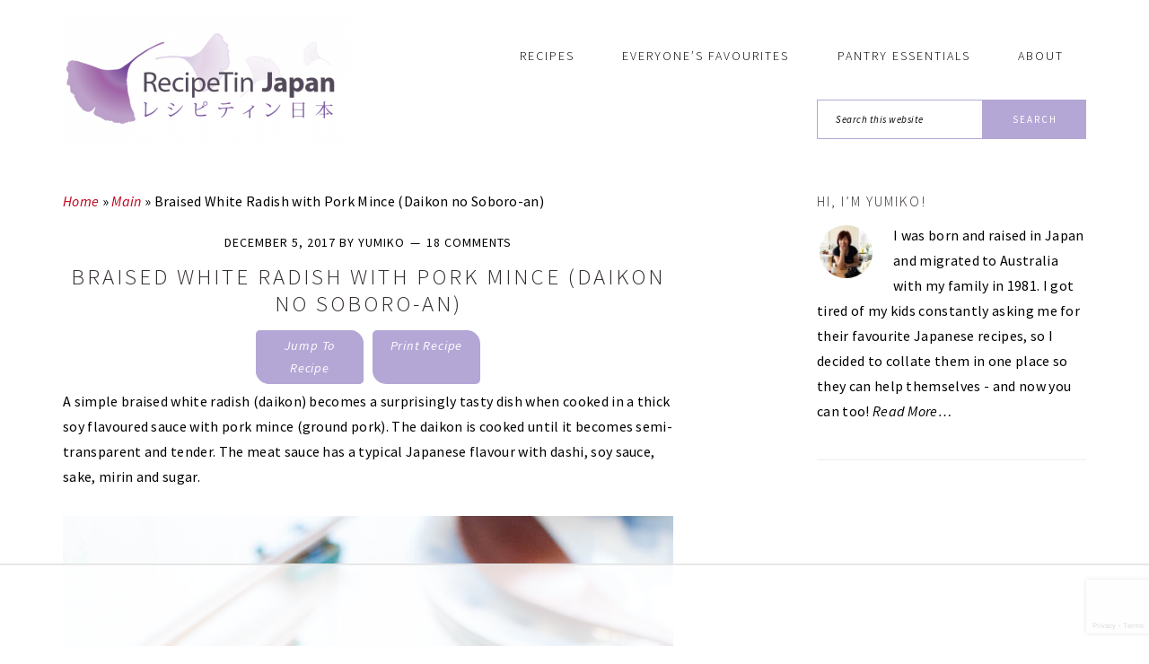

--- FILE ---
content_type: text/html; charset=UTF-8
request_url: https://japan.recipetineats.com/braised-white-radish-with-pork-mince-daikon-no-soboro-an/
body_size: 40637
content:
<!DOCTYPE html>
<html lang="en-US">
<head >
<meta charset="UTF-8" />
<meta name="viewport" content="width=device-width, initial-scale=1" />
<script data-no-optimize="1" data-cfasync="false">!function(){"use strict";const t={adt_ei:{identityApiKey:"plainText",source:"url",type:"plaintext",priority:1},adt_eih:{identityApiKey:"sha256",source:"urlh",type:"hashed",priority:2},sh_kit:{identityApiKey:"sha256",source:"urlhck",type:"hashed",priority:3}},e=Object.keys(t);function i(t){return function(t){const e=t.match(/((?=([a-z0-9._!#$%+^&*()[\]<>-]+))\2@[a-z0-9._-]+\.[a-z0-9._-]+)/gi);return e?e[0]:""}(function(t){return t.replace(/\s/g,"")}(t.toLowerCase()))}!async function(){const n=new URL(window.location.href),o=n.searchParams;let a=null;const r=Object.entries(t).sort(([,t],[,e])=>t.priority-e.priority).map(([t])=>t);for(const e of r){const n=o.get(e),r=t[e];if(!n||!r)continue;const c=decodeURIComponent(n),d="plaintext"===r.type&&i(c),s="hashed"===r.type&&c;if(d||s){a={value:c,config:r};break}}if(a){const{value:t,config:e}=a;window.adthrive=window.adthrive||{},window.adthrive.cmd=window.adthrive.cmd||[],window.adthrive.cmd.push(function(){window.adthrive.identityApi({source:e.source,[e.identityApiKey]:t},({success:i,data:n})=>{i?window.adthrive.log("info","Plugin","detectEmails",`Identity API called with ${e.type} email: ${t}`,n):window.adthrive.log("warning","Plugin","detectEmails",`Failed to call Identity API with ${e.type} email: ${t}`,n)})})}!function(t,e){const i=new URL(e);t.forEach(t=>i.searchParams.delete(t)),history.replaceState(null,"",i.toString())}(e,n)}()}();
</script><meta name='robots' content='index, follow, max-image-preview:large, max-snippet:-1, max-video-preview:-1' />
	<style>img:is([sizes="auto" i], [sizes^="auto," i]) { contain-intrinsic-size: 3000px 1500px }</style>
	
<script data-no-optimize="1" data-cfasync="false">
(function(w, d) {
	w.adthrive = w.adthrive || {};
	w.adthrive.cmd = w.adthrive.cmd || [];
	w.adthrive.plugin = 'adthrive-ads-3.10.0';
	w.adthrive.host = 'ads.adthrive.com';
	w.adthrive.integration = 'plugin';

	var commitParam = (w.adthriveCLS && w.adthriveCLS.bucket !== 'prod' && w.adthriveCLS.branch) ? '&commit=' + w.adthriveCLS.branch : '';

	var s = d.createElement('script');
	s.async = true;
	s.referrerpolicy='no-referrer-when-downgrade';
	s.src = 'https://' + w.adthrive.host + '/sites/6024009a6f0af5f224150fb9/ads.min.js?referrer=' + w.encodeURIComponent(w.location.href) + commitParam + '&cb=' + (Math.floor(Math.random() * 100) + 1) + '';
	var n = d.getElementsByTagName('script')[0];
	n.parentNode.insertBefore(s, n);
})(window, document);
</script>
<link rel="dns-prefetch" href="https://ads.adthrive.com/"><link rel="preconnect" href="https://ads.adthrive.com/"><link rel="preconnect" href="https://ads.adthrive.com/" crossorigin>
	<!-- This site is optimized with the Yoast SEO Premium plugin v26.4 (Yoast SEO v26.4) - https://yoast.com/wordpress/plugins/seo/ -->
	<title>Braised White Radish with Pork Mince (Daikon no Soboro-an) - RecipeTin Japan</title>
	<meta name="description" content="A simple braised white radish (daikon) becomes a surprisingly tasty dish when cooked in a thick soy flavoured sauce with pork mince (ground pork)." />
	<link rel="canonical" href="https://japan.recipetineats.com/braised-white-radish-with-pork-mince-daikon-no-soboro-an/" />
	<meta property="og:locale" content="en_US" />
	<meta property="og:type" content="recipe" />
	<meta property="og:title" content="Braised White Radish with Pork Mince (Daikon no Soboro-an)" />
	<meta property="og:description" content="A simple braised white radish (daikon) becomes a surprisingly tasty dish when cooked in a thick soy flavoured sauce with pork mince (ground pork)." />
	<meta property="og:url" content="https://japan.recipetineats.com/braised-white-radish-with-pork-mince-daikon-no-soboro-an/" />
	<meta property="og:site_name" content="RecipeTin Japan" />
	<meta property="article:published_time" content="2017-12-05T05:00:36+00:00" />
	<meta property="article:modified_time" content="2021-07-08T08:37:54+00:00" />
	<meta property="og:image" content="https://i8b2m3d9.stackpathcdn.com/wp-content/uploads/2017/11/Braised_Daikon_0701.jpg" />
	<meta property="og:image:width" content="1000" />
	<meta property="og:image:height" content="1506" />
	<meta property="og:image:type" content="image/jpeg" />
	<meta name="author" content="Yumiko" />
	<meta name="twitter:card" content="summary_large_image" />
	<meta name="twitter:label1" content="Written by" />
	<meta name="twitter:data1" content="Yumiko" />
	<meta name="twitter:label2" content="Est. reading time" />
	<meta name="twitter:data2" content="6 minutes" />
	<script type="application/ld+json" class="yoast-schema-graph">{"@context":"https://schema.org","@graph":[{"@type":"WebPage","@id":"https://japan.recipetineats.com/braised-white-radish-with-pork-mince-daikon-no-soboro-an/","url":"https://japan.recipetineats.com/braised-white-radish-with-pork-mince-daikon-no-soboro-an/","name":"Braised White Radish with Pork Mince (Daikon no Soboro-an) - RecipeTin Japan","isPartOf":{"@id":"https://japan.recipetineats.com/#website"},"primaryImageOfPage":{"@id":"https://japan.recipetineats.com/braised-white-radish-with-pork-mince-daikon-no-soboro-an/#primaryimage"},"image":{"@id":"https://japan.recipetineats.com/braised-white-radish-with-pork-mince-daikon-no-soboro-an/#primaryimage"},"thumbnailUrl":"https://japan.recipetineats.com/wp-content/uploads/2017/11/Braised_Daikon_0701.jpg","datePublished":"2017-12-05T05:00:36+00:00","dateModified":"2021-07-08T08:37:54+00:00","author":{"@id":"https://japan.recipetineats.com/#/schema/person/55cfee7b113e75d1f362b36ac6d4a458"},"description":"A simple braised white radish (daikon) becomes a surprisingly tasty dish when cooked in a thick soy flavoured sauce with pork mince (ground pork).","breadcrumb":{"@id":"https://japan.recipetineats.com/braised-white-radish-with-pork-mince-daikon-no-soboro-an/#breadcrumb"},"inLanguage":"en-US","potentialAction":[{"@type":"ReadAction","target":["https://japan.recipetineats.com/braised-white-radish-with-pork-mince-daikon-no-soboro-an/"]}]},{"@type":"ImageObject","inLanguage":"en-US","@id":"https://japan.recipetineats.com/braised-white-radish-with-pork-mince-daikon-no-soboro-an/#primaryimage","url":"https://japan.recipetineats.com/wp-content/uploads/2017/11/Braised_Daikon_0701.jpg","contentUrl":"https://japan.recipetineats.com/wp-content/uploads/2017/11/Braised_Daikon_0701.jpg","width":1000,"height":1506,"caption":"A simple braised white radish (daikon) becomes a surprisingly tasty dish when cooked in a thick soy flavoured sauce with pork mince (ground pork). The daikon is cooked until it becomes semi-transparent and tender. The meat sauce has a typical Japanese flavour with dashi, soy sauce, sake, mirin and sugar."},{"@type":"BreadcrumbList","@id":"https://japan.recipetineats.com/braised-white-radish-with-pork-mince-daikon-no-soboro-an/#breadcrumb","itemListElement":[{"@type":"ListItem","position":1,"name":"Home","item":"https://japan.recipetineats.com/"},{"@type":"ListItem","position":2,"name":"Main","item":"https://japan.recipetineats.com/category/main/"},{"@type":"ListItem","position":3,"name":"Braised White Radish with Pork Mince (Daikon no Soboro-an)"}]},{"@type":"WebSite","@id":"https://japan.recipetineats.com/#website","url":"https://japan.recipetineats.com/","name":"RecipeTin Japan","description":"Authentic Japanese Home Cooking","potentialAction":[{"@type":"SearchAction","target":{"@type":"EntryPoint","urlTemplate":"https://japan.recipetineats.com/?s={search_term_string}"},"query-input":{"@type":"PropertyValueSpecification","valueRequired":true,"valueName":"search_term_string"}}],"inLanguage":"en-US"},{"@type":"Person","@id":"https://japan.recipetineats.com/#/schema/person/55cfee7b113e75d1f362b36ac6d4a458","name":"Yumiko","image":{"@type":"ImageObject","inLanguage":"en-US","@id":"https://japan.recipetineats.com/#/schema/person/image/","url":"https://secure.gravatar.com/avatar/7774e523d5854a7b0cb2e79dd338e45291349a8e1937c2c0754784e6091b6a54?s=96&d=mm&r=g","contentUrl":"https://secure.gravatar.com/avatar/7774e523d5854a7b0cb2e79dd338e45291349a8e1937c2c0754784e6091b6a54?s=96&d=mm&r=g","caption":"Yumiko"},"url":"https://japan.recipetineats.com/author/ymaehashi/"},{"@type":"Recipe","name":"Braised Daikon with Pork Mince (Daikon no Soboro-an)","author":{"@id":"https://japan.recipetineats.com/#/schema/person/55cfee7b113e75d1f362b36ac6d4a458"},"description":"A Simpley braised white radish (daikon) becomes a surprisingly tasty dish when cooked in a thick soy sauce flavoured sauce with pork mince (ground pork). Daikon is cooked until it becomes semi-transparent and tender. The thick sauce has a typical Japanese flavour with dashi, soy sauce, sake, mirin and sugar.","datePublished":"2017-12-05T16:00:36+00:00","image":["https://japan.recipetineats.com/wp-content/uploads/2017/11/Braised_Daikon_0701.jpg","https://japan.recipetineats.com/wp-content/uploads/2017/11/Braised_Daikon_0701-500x500.jpg","https://japan.recipetineats.com/wp-content/uploads/2017/11/Braised_Daikon_0701-500x375.jpg","https://japan.recipetineats.com/wp-content/uploads/2017/11/Braised_Daikon_0701-480x270.jpg"],"recipeYield":["2","2 as main, 4 as side"],"prepTime":"PT5M","cookTime":"PT25M","totalTime":"PT30M","recipeIngredient":["400 g (0.9lb) daikon (white radish) cut into bite size rangiri (roll cutting, note 1)","A handful of rice","250 g (0.6lb) pork or chicken mince (ground pork or chicken)","1 tsp oil","1 cup (250ml/8.5oz)  dashi stock ((note 2))","2 tbsp (40ml/1.4oz) soy sauce","1 tbsp (20ml/0.7oz) each sake, mirin","½ tbsp sugar","1 tsp heap of grated ginger","½ tbsp corn flour ((corn starch) diluted in ½ tbsp water)"],"recipeInstructions":[{"@type":"HowToStep","text":"Place daikon and rice in a pot (note 4) , then add water, enough to cover daikon.","name":"Place daikon and rice in a pot (note 4) , then add water, enough to cover daikon.","url":"https://japan.recipetineats.com/braised-white-radish-with-pork-mince-daikon-no-soboro-an/#wprm-recipe-3266-step-0-0"},{"@type":"HowToStep","text":"Boil for 10 minutes or until daikon is nearly cooked through (a bamboo skewer can get through the daikon). Drain hot water, and run cold water to rinse quickly with cold water , then and drain well.","name":"Boil for 10 minutes or until daikon is nearly cooked through (a bamboo skewer can get through the daikon). Drain hot water, and run cold water to rinse quickly with cold water , then and drain well.","url":"https://japan.recipetineats.com/braised-white-radish-with-pork-mince-daikon-no-soboro-an/#wprm-recipe-3266-step-0-1"},{"@type":"HowToStep","text":"Heat oil in a deep frypan over medium heat, add pork/chicken mince and fry, breaking the lumps. Cook until the meat changes colour to pale brown.","name":"Heat oil in a deep frypan over medium heat, add pork/chicken mince and fry, breaking the lumps. Cook until the meat changes colour to pale brown.","url":"https://japan.recipetineats.com/braised-white-radish-with-pork-mince-daikon-no-soboro-an/#wprm-recipe-3266-step-0-2"},{"@type":"HowToStep","text":"Add daikon and stir. Add the remaining ingredients, except corn flour with water, and place a drop lid (note 3) over to cover the surface.","name":"Add daikon and stir. Add the remaining ingredients, except corn flour with water, and place a drop lid (note 3) over to cover the surface.","url":"https://japan.recipetineats.com/braised-white-radish-with-pork-mince-daikon-no-soboro-an/#wprm-recipe-3266-step-0-3"},{"@type":"HowToStep","text":"When it starts boiling, reduce the heat to low and cook for 10 minutes.","name":"When it starts boiling, reduce the heat to low and cook for 10 minutes.","url":"https://japan.recipetineats.com/braised-white-radish-with-pork-mince-daikon-no-soboro-an/#wprm-recipe-3266-step-0-4"},{"@type":"HowToStep","text":"Remove the drop lid, add corn flour with water and mix well.","name":"Remove the drop lid, add corn flour with water and mix well.","url":"https://japan.recipetineats.com/braised-white-radish-with-pork-mince-daikon-no-soboro-an/#wprm-recipe-3266-step-0-5"},{"@type":"HowToStep","text":"When the sauce is thickened, turn the heat off and serve immediately.","name":"When the sauce is thickened, turn the heat off and serve immediately.","url":"https://japan.recipetineats.com/braised-white-radish-with-pork-mince-daikon-no-soboro-an/#wprm-recipe-3266-step-0-6"}],"aggregateRating":{"@type":"AggregateRating","ratingValue":"4.88","ratingCount":"8","reviewCount":"8"},"review":[{"@type":"Review","reviewRating":{"@type":"Rating","ratingValue":"5"},"reviewBody":"Hi Yumiko san, I am a bit confused about the dashi stock. Which part of the recipe is it used please? Thanks!","author":{"@type":"Person","name":"Lydia"},"datePublished":"2023-01-05"},{"@type":"Review","reviewRating":{"@type":"Rating","ratingValue":"4"},"reviewBody":"What do I do with  the rice when I have partially cooked the daikon? Should I discard the rice\r\n?","author":{"@type":"Person","name":"Serena"},"datePublished":"2022-05-07"},{"@type":"Review","reviewRating":{"@type":"Rating","ratingValue":"5"},"reviewBody":"All I had was ground pork and daikon radish, so I did a Google search for a recipe with just that, not expecting much.  Holy cow!  These flavors are amazing together!  I will definitely make this again!  Thank you, Yumiko-san!","author":{"@type":"Person","name":"Sara"},"datePublished":"2022-01-07"},{"@type":"Review","reviewRating":{"@type":"Rating","ratingValue":"5"},"reviewBody":"Really delicious recipe. I love your simpler, traditional recipes with light flavours, as they are so comforting to eat.\r\nThanks Jenny.","author":{"@type":"Person","name":"Jenny"},"datePublished":"2021-03-31"},{"@type":"Review","reviewRating":{"@type":"Rating","ratingValue":"5"},"reviewBody":"Yumiko-san... Thank you so much for sharing this simple and delicious recipe! \r\n\r\nMy 89-year old (Japanese) father now prefers simple Japanese dishes that are easy for him to eat and I am always looking for new recipes. This one fit the bill perfectly! I will continue trying more recipes on your website.","author":{"@type":"Person","name":"Kaori"},"datePublished":"2020-06-10"},{"@type":"Review","reviewRating":{"@type":"Rating","ratingValue":"5"},"reviewBody":"Simply the best comfort food!","author":{"@type":"Person","name":"LOWEY DING"},"datePublished":"2020-03-12"},{"@type":"Review","reviewRating":{"@type":"Rating","ratingValue":"5"},"reviewBody":"Yumiko-san-- Excellent recipe! I appreciated the tip about boiling the daikon with a handful of rice; I've cooked daikon for years and had not tried your method. Noticeable change in flavor (to me, anyway). My wife scarfed this down and claims she could eat this every day.\r\n\r\nWe subbed maple syrup in place of sugar (Ran out of sugar!) and aside from a slight aroma of maple, the recipe was still delish! Absolutely a do again.\r\n\r\nThanks as always!\r\n\r\nJoey &amp; Quynh","author":{"@type":"Person","name":"Joey &amp; Quynh Mollica"},"datePublished":"2018-10-13"},{"@type":"Review","reviewRating":{"@type":"Rating","ratingValue":"5"},"reviewBody":"Thank you for this wonderful recipe. It will definitely be a regular on my family table. Can I ask though, why do you add a handful of rice with the daikon? Thank you.","author":{"@type":"Person","name":"Michelle"},"datePublished":"2018-06-28"}],"recipeCategory":["Main","Side"],"recipeCuisine":["Japanese"],"@id":"https://japan.recipetineats.com/braised-white-radish-with-pork-mince-daikon-no-soboro-an/#recipe","isPartOf":{"@id":"https://japan.recipetineats.com/braised-white-radish-with-pork-mince-daikon-no-soboro-an/"},"mainEntityOfPage":"https://japan.recipetineats.com/braised-white-radish-with-pork-mince-daikon-no-soboro-an/"}]}</script>
	<!-- / Yoast SEO Premium plugin. -->


<link rel='dns-prefetch' href='//fonts.googleapis.com' />
<link rel="alternate" type="application/rss+xml" title="RecipeTin Japan &raquo; Feed" href="https://japan.recipetineats.com/feed/" />
<link rel="alternate" type="application/rss+xml" title="RecipeTin Japan &raquo; Comments Feed" href="https://japan.recipetineats.com/comments/feed/" />
<link rel="alternate" type="application/rss+xml" title="RecipeTin Japan &raquo; Braised White Radish with Pork Mince (Daikon no Soboro-an) Comments Feed" href="https://japan.recipetineats.com/braised-white-radish-with-pork-mince-daikon-no-soboro-an/feed/" />
<script>(()=>{"use strict";const e=[400,500,600,700,800,900],t=e=>`wprm-min-${e}`,n=e=>`wprm-max-${e}`,s=new Set,o="ResizeObserver"in window,r=o?new ResizeObserver((e=>{for(const t of e)c(t.target)})):null,i=.5/(window.devicePixelRatio||1);function c(s){const o=s.getBoundingClientRect().width||0;for(let r=0;r<e.length;r++){const c=e[r],a=o<=c+i;o>c+i?s.classList.add(t(c)):s.classList.remove(t(c)),a?s.classList.add(n(c)):s.classList.remove(n(c))}}function a(e){s.has(e)||(s.add(e),r&&r.observe(e),c(e))}!function(e=document){e.querySelectorAll(".wprm-recipe").forEach(a)}();if(new MutationObserver((e=>{for(const t of e)for(const e of t.addedNodes)e instanceof Element&&(e.matches?.(".wprm-recipe")&&a(e),e.querySelectorAll?.(".wprm-recipe").forEach(a))})).observe(document.documentElement,{childList:!0,subtree:!0}),!o){let e=0;addEventListener("resize",(()=>{e&&cancelAnimationFrame(e),e=requestAnimationFrame((()=>s.forEach(c)))}),{passive:!0})}})();</script><script type="text/javascript">
/* <![CDATA[ */
window._wpemojiSettings = {"baseUrl":"https:\/\/s.w.org\/images\/core\/emoji\/16.0.1\/72x72\/","ext":".png","svgUrl":"https:\/\/s.w.org\/images\/core\/emoji\/16.0.1\/svg\/","svgExt":".svg","source":{"concatemoji":"https:\/\/japan.recipetineats.com\/wp-includes\/js\/wp-emoji-release.min.js?ver=6.8.3"}};
/*! This file is auto-generated */
!function(s,n){var o,i,e;function c(e){try{var t={supportTests:e,timestamp:(new Date).valueOf()};sessionStorage.setItem(o,JSON.stringify(t))}catch(e){}}function p(e,t,n){e.clearRect(0,0,e.canvas.width,e.canvas.height),e.fillText(t,0,0);var t=new Uint32Array(e.getImageData(0,0,e.canvas.width,e.canvas.height).data),a=(e.clearRect(0,0,e.canvas.width,e.canvas.height),e.fillText(n,0,0),new Uint32Array(e.getImageData(0,0,e.canvas.width,e.canvas.height).data));return t.every(function(e,t){return e===a[t]})}function u(e,t){e.clearRect(0,0,e.canvas.width,e.canvas.height),e.fillText(t,0,0);for(var n=e.getImageData(16,16,1,1),a=0;a<n.data.length;a++)if(0!==n.data[a])return!1;return!0}function f(e,t,n,a){switch(t){case"flag":return n(e,"\ud83c\udff3\ufe0f\u200d\u26a7\ufe0f","\ud83c\udff3\ufe0f\u200b\u26a7\ufe0f")?!1:!n(e,"\ud83c\udde8\ud83c\uddf6","\ud83c\udde8\u200b\ud83c\uddf6")&&!n(e,"\ud83c\udff4\udb40\udc67\udb40\udc62\udb40\udc65\udb40\udc6e\udb40\udc67\udb40\udc7f","\ud83c\udff4\u200b\udb40\udc67\u200b\udb40\udc62\u200b\udb40\udc65\u200b\udb40\udc6e\u200b\udb40\udc67\u200b\udb40\udc7f");case"emoji":return!a(e,"\ud83e\udedf")}return!1}function g(e,t,n,a){var r="undefined"!=typeof WorkerGlobalScope&&self instanceof WorkerGlobalScope?new OffscreenCanvas(300,150):s.createElement("canvas"),o=r.getContext("2d",{willReadFrequently:!0}),i=(o.textBaseline="top",o.font="600 32px Arial",{});return e.forEach(function(e){i[e]=t(o,e,n,a)}),i}function t(e){var t=s.createElement("script");t.src=e,t.defer=!0,s.head.appendChild(t)}"undefined"!=typeof Promise&&(o="wpEmojiSettingsSupports",i=["flag","emoji"],n.supports={everything:!0,everythingExceptFlag:!0},e=new Promise(function(e){s.addEventListener("DOMContentLoaded",e,{once:!0})}),new Promise(function(t){var n=function(){try{var e=JSON.parse(sessionStorage.getItem(o));if("object"==typeof e&&"number"==typeof e.timestamp&&(new Date).valueOf()<e.timestamp+604800&&"object"==typeof e.supportTests)return e.supportTests}catch(e){}return null}();if(!n){if("undefined"!=typeof Worker&&"undefined"!=typeof OffscreenCanvas&&"undefined"!=typeof URL&&URL.createObjectURL&&"undefined"!=typeof Blob)try{var e="postMessage("+g.toString()+"("+[JSON.stringify(i),f.toString(),p.toString(),u.toString()].join(",")+"));",a=new Blob([e],{type:"text/javascript"}),r=new Worker(URL.createObjectURL(a),{name:"wpTestEmojiSupports"});return void(r.onmessage=function(e){c(n=e.data),r.terminate(),t(n)})}catch(e){}c(n=g(i,f,p,u))}t(n)}).then(function(e){for(var t in e)n.supports[t]=e[t],n.supports.everything=n.supports.everything&&n.supports[t],"flag"!==t&&(n.supports.everythingExceptFlag=n.supports.everythingExceptFlag&&n.supports[t]);n.supports.everythingExceptFlag=n.supports.everythingExceptFlag&&!n.supports.flag,n.DOMReady=!1,n.readyCallback=function(){n.DOMReady=!0}}).then(function(){return e}).then(function(){var e;n.supports.everything||(n.readyCallback(),(e=n.source||{}).concatemoji?t(e.concatemoji):e.wpemoji&&e.twemoji&&(t(e.twemoji),t(e.wpemoji)))}))}((window,document),window._wpemojiSettings);
/* ]]> */
</script>
<link rel='stylesheet' id='validate-engine-css-css' href='https://japan.recipetineats.com/wp-content/plugins/wysija-newsletters/css/validationEngine.jquery.css?ver=2.22' type='text/css' media='all' />
<link rel='stylesheet' id='brunch-pro-theme-css' href='https://japan.recipetineats.com/wp-content/themes/brunch-pro-2.0.1/style.css?ver=2.0.4' type='text/css' media='all' />
<style id='brunch-pro-theme-inline-css' type='text/css'>
body{font-family:"Source Sans Pro","Helvetica Neue",sans-serif;font-size:16px;}input, select, textarea, .wp-caption-text, .site-description, .entry-meta{font-family:"Source Sans Pro","Helvetica Neue",sans-serif;font-weight:400;}.wp-caption-text, .site-description, .entry-meta{font-size:14px;}h1, h2, h3, h4, h5, h6, .site-title, .entry-title, .entry-title a, .widgettitle, .site-footer{font-family:"Source Sans Pro","Helvetica Neue",sans-serif;font-weight:300;}h1{font-size:28px;}h2{font-size:24px;}h3{font-size:21px;}h4{font-size:18px;}.single .content .entry-title, .page .content .page .entry-title, .archive-description .entry-title, .home-top .entry-title, .home-middle .entry-title, .home-bottom .entry-title{font-size:25px;}.sidebar .widgettitle, .footer-widgets .widgettitle{font-size:16px;}.genesis-nav-menu .menu-item{font-family:"Source Sans Pro","Helvetica Neue",sans-serif;font-weight:300;font-size:14px;}.button, .button-secondary, button, input[type="button"], input[type="reset"], input[type="submit"], .enews-widget input[type="submit"], .brunch-pro .simmer-icon-print, .brunch-pro .simmer-icon-print a, div.gform_wrapper .gform_footer input[type="submit"], a.more-link, .more-from-category a{font-family:"Source Sans Pro","Helvetica Neue",sans-serif;font-weight:400;background:#b4a7d6;border-color:#b4a7d6;}.brunch-pro .site-header{background:#ffffff;}body, .entry-meta a:not(.button), .sidebar a:not(.button), .site-description, .site-footer a:not(.button){color:#000000;}.entry-meta, .entry-meta a, .site-footer, .brunch-pro .simmer-recipe-details{color:#000000;}a, .site-footer a:not(.button), .pagination-next:after, .pagination-previous:before{color:#c10019;}a:hover, a:focus, site-footer a:hover, site-footer a:focus{color:#000000;}.genesis-nav-menu > li > a{color:#000000;}.genesis-nav-menu > li > a:hover, .genesis-nav-menu > li > a:focus, .genesis-nav-menu > .current-menu-item > a{color:#8464d6;}.button:hover, .button:focus, .button-secondary:hover, .button-secondary:focus, button:hover, button:focus, input[type="button"]:hover, input[type="button"]:focus, input[type="reset"]:hover, input[type="reset"]:focus, input[type="submit"]:hover, input[type="submit"]:focus, .enews-widget input[type="submit"]:hover, .enews-widget input[type="submit"]:focus, .brunch-pro .simmer-icon-print:hover, .brunch-pro .simmer-icon-print:focus, .brunch-pro .simmer-icon-print a:hover, .brunch-pro .simmer-icon-print a:focus, div.gform_wrapper .gform_footer input[type="submit"]:hover, div.gform_wrapper .gform_footer input[type="submit"]:focus, a.more-link:hover, a.more-link:focus, .more-from-category a:hover, .more-from-category a:focus{background:#544a51;border-color:#544a51;color:#ffffff;}
</style>
<style id='wp-emoji-styles-inline-css' type='text/css'>

	img.wp-smiley, img.emoji {
		display: inline !important;
		border: none !important;
		box-shadow: none !important;
		height: 1em !important;
		width: 1em !important;
		margin: 0 0.07em !important;
		vertical-align: -0.1em !important;
		background: none !important;
		padding: 0 !important;
	}
</style>
<link rel='stylesheet' id='wp-block-library-css' href='https://japan.recipetineats.com/wp-includes/css/dist/block-library/style.min.css?ver=6.8.3' type='text/css' media='all' />
<style id='classic-theme-styles-inline-css' type='text/css'>
/*! This file is auto-generated */
.wp-block-button__link{color:#fff;background-color:#32373c;border-radius:9999px;box-shadow:none;text-decoration:none;padding:calc(.667em + 2px) calc(1.333em + 2px);font-size:1.125em}.wp-block-file__button{background:#32373c;color:#fff;text-decoration:none}
</style>
<style id='global-styles-inline-css' type='text/css'>
:root{--wp--preset--aspect-ratio--square: 1;--wp--preset--aspect-ratio--4-3: 4/3;--wp--preset--aspect-ratio--3-4: 3/4;--wp--preset--aspect-ratio--3-2: 3/2;--wp--preset--aspect-ratio--2-3: 2/3;--wp--preset--aspect-ratio--16-9: 16/9;--wp--preset--aspect-ratio--9-16: 9/16;--wp--preset--color--black: #000000;--wp--preset--color--cyan-bluish-gray: #abb8c3;--wp--preset--color--white: #ffffff;--wp--preset--color--pale-pink: #f78da7;--wp--preset--color--vivid-red: #cf2e2e;--wp--preset--color--luminous-vivid-orange: #ff6900;--wp--preset--color--luminous-vivid-amber: #fcb900;--wp--preset--color--light-green-cyan: #7bdcb5;--wp--preset--color--vivid-green-cyan: #00d084;--wp--preset--color--pale-cyan-blue: #8ed1fc;--wp--preset--color--vivid-cyan-blue: #0693e3;--wp--preset--color--vivid-purple: #9b51e0;--wp--preset--gradient--vivid-cyan-blue-to-vivid-purple: linear-gradient(135deg,rgba(6,147,227,1) 0%,rgb(155,81,224) 100%);--wp--preset--gradient--light-green-cyan-to-vivid-green-cyan: linear-gradient(135deg,rgb(122,220,180) 0%,rgb(0,208,130) 100%);--wp--preset--gradient--luminous-vivid-amber-to-luminous-vivid-orange: linear-gradient(135deg,rgba(252,185,0,1) 0%,rgba(255,105,0,1) 100%);--wp--preset--gradient--luminous-vivid-orange-to-vivid-red: linear-gradient(135deg,rgba(255,105,0,1) 0%,rgb(207,46,46) 100%);--wp--preset--gradient--very-light-gray-to-cyan-bluish-gray: linear-gradient(135deg,rgb(238,238,238) 0%,rgb(169,184,195) 100%);--wp--preset--gradient--cool-to-warm-spectrum: linear-gradient(135deg,rgb(74,234,220) 0%,rgb(151,120,209) 20%,rgb(207,42,186) 40%,rgb(238,44,130) 60%,rgb(251,105,98) 80%,rgb(254,248,76) 100%);--wp--preset--gradient--blush-light-purple: linear-gradient(135deg,rgb(255,206,236) 0%,rgb(152,150,240) 100%);--wp--preset--gradient--blush-bordeaux: linear-gradient(135deg,rgb(254,205,165) 0%,rgb(254,45,45) 50%,rgb(107,0,62) 100%);--wp--preset--gradient--luminous-dusk: linear-gradient(135deg,rgb(255,203,112) 0%,rgb(199,81,192) 50%,rgb(65,88,208) 100%);--wp--preset--gradient--pale-ocean: linear-gradient(135deg,rgb(255,245,203) 0%,rgb(182,227,212) 50%,rgb(51,167,181) 100%);--wp--preset--gradient--electric-grass: linear-gradient(135deg,rgb(202,248,128) 0%,rgb(113,206,126) 100%);--wp--preset--gradient--midnight: linear-gradient(135deg,rgb(2,3,129) 0%,rgb(40,116,252) 100%);--wp--preset--font-size--small: 13px;--wp--preset--font-size--medium: 20px;--wp--preset--font-size--large: 36px;--wp--preset--font-size--x-large: 42px;--wp--preset--spacing--20: 0.44rem;--wp--preset--spacing--30: 0.67rem;--wp--preset--spacing--40: 1rem;--wp--preset--spacing--50: 1.5rem;--wp--preset--spacing--60: 2.25rem;--wp--preset--spacing--70: 3.38rem;--wp--preset--spacing--80: 5.06rem;--wp--preset--shadow--natural: 6px 6px 9px rgba(0, 0, 0, 0.2);--wp--preset--shadow--deep: 12px 12px 50px rgba(0, 0, 0, 0.4);--wp--preset--shadow--sharp: 6px 6px 0px rgba(0, 0, 0, 0.2);--wp--preset--shadow--outlined: 6px 6px 0px -3px rgba(255, 255, 255, 1), 6px 6px rgba(0, 0, 0, 1);--wp--preset--shadow--crisp: 6px 6px 0px rgba(0, 0, 0, 1);}:where(.is-layout-flex){gap: 0.5em;}:where(.is-layout-grid){gap: 0.5em;}body .is-layout-flex{display: flex;}.is-layout-flex{flex-wrap: wrap;align-items: center;}.is-layout-flex > :is(*, div){margin: 0;}body .is-layout-grid{display: grid;}.is-layout-grid > :is(*, div){margin: 0;}:where(.wp-block-columns.is-layout-flex){gap: 2em;}:where(.wp-block-columns.is-layout-grid){gap: 2em;}:where(.wp-block-post-template.is-layout-flex){gap: 1.25em;}:where(.wp-block-post-template.is-layout-grid){gap: 1.25em;}.has-black-color{color: var(--wp--preset--color--black) !important;}.has-cyan-bluish-gray-color{color: var(--wp--preset--color--cyan-bluish-gray) !important;}.has-white-color{color: var(--wp--preset--color--white) !important;}.has-pale-pink-color{color: var(--wp--preset--color--pale-pink) !important;}.has-vivid-red-color{color: var(--wp--preset--color--vivid-red) !important;}.has-luminous-vivid-orange-color{color: var(--wp--preset--color--luminous-vivid-orange) !important;}.has-luminous-vivid-amber-color{color: var(--wp--preset--color--luminous-vivid-amber) !important;}.has-light-green-cyan-color{color: var(--wp--preset--color--light-green-cyan) !important;}.has-vivid-green-cyan-color{color: var(--wp--preset--color--vivid-green-cyan) !important;}.has-pale-cyan-blue-color{color: var(--wp--preset--color--pale-cyan-blue) !important;}.has-vivid-cyan-blue-color{color: var(--wp--preset--color--vivid-cyan-blue) !important;}.has-vivid-purple-color{color: var(--wp--preset--color--vivid-purple) !important;}.has-black-background-color{background-color: var(--wp--preset--color--black) !important;}.has-cyan-bluish-gray-background-color{background-color: var(--wp--preset--color--cyan-bluish-gray) !important;}.has-white-background-color{background-color: var(--wp--preset--color--white) !important;}.has-pale-pink-background-color{background-color: var(--wp--preset--color--pale-pink) !important;}.has-vivid-red-background-color{background-color: var(--wp--preset--color--vivid-red) !important;}.has-luminous-vivid-orange-background-color{background-color: var(--wp--preset--color--luminous-vivid-orange) !important;}.has-luminous-vivid-amber-background-color{background-color: var(--wp--preset--color--luminous-vivid-amber) !important;}.has-light-green-cyan-background-color{background-color: var(--wp--preset--color--light-green-cyan) !important;}.has-vivid-green-cyan-background-color{background-color: var(--wp--preset--color--vivid-green-cyan) !important;}.has-pale-cyan-blue-background-color{background-color: var(--wp--preset--color--pale-cyan-blue) !important;}.has-vivid-cyan-blue-background-color{background-color: var(--wp--preset--color--vivid-cyan-blue) !important;}.has-vivid-purple-background-color{background-color: var(--wp--preset--color--vivid-purple) !important;}.has-black-border-color{border-color: var(--wp--preset--color--black) !important;}.has-cyan-bluish-gray-border-color{border-color: var(--wp--preset--color--cyan-bluish-gray) !important;}.has-white-border-color{border-color: var(--wp--preset--color--white) !important;}.has-pale-pink-border-color{border-color: var(--wp--preset--color--pale-pink) !important;}.has-vivid-red-border-color{border-color: var(--wp--preset--color--vivid-red) !important;}.has-luminous-vivid-orange-border-color{border-color: var(--wp--preset--color--luminous-vivid-orange) !important;}.has-luminous-vivid-amber-border-color{border-color: var(--wp--preset--color--luminous-vivid-amber) !important;}.has-light-green-cyan-border-color{border-color: var(--wp--preset--color--light-green-cyan) !important;}.has-vivid-green-cyan-border-color{border-color: var(--wp--preset--color--vivid-green-cyan) !important;}.has-pale-cyan-blue-border-color{border-color: var(--wp--preset--color--pale-cyan-blue) !important;}.has-vivid-cyan-blue-border-color{border-color: var(--wp--preset--color--vivid-cyan-blue) !important;}.has-vivid-purple-border-color{border-color: var(--wp--preset--color--vivid-purple) !important;}.has-vivid-cyan-blue-to-vivid-purple-gradient-background{background: var(--wp--preset--gradient--vivid-cyan-blue-to-vivid-purple) !important;}.has-light-green-cyan-to-vivid-green-cyan-gradient-background{background: var(--wp--preset--gradient--light-green-cyan-to-vivid-green-cyan) !important;}.has-luminous-vivid-amber-to-luminous-vivid-orange-gradient-background{background: var(--wp--preset--gradient--luminous-vivid-amber-to-luminous-vivid-orange) !important;}.has-luminous-vivid-orange-to-vivid-red-gradient-background{background: var(--wp--preset--gradient--luminous-vivid-orange-to-vivid-red) !important;}.has-very-light-gray-to-cyan-bluish-gray-gradient-background{background: var(--wp--preset--gradient--very-light-gray-to-cyan-bluish-gray) !important;}.has-cool-to-warm-spectrum-gradient-background{background: var(--wp--preset--gradient--cool-to-warm-spectrum) !important;}.has-blush-light-purple-gradient-background{background: var(--wp--preset--gradient--blush-light-purple) !important;}.has-blush-bordeaux-gradient-background{background: var(--wp--preset--gradient--blush-bordeaux) !important;}.has-luminous-dusk-gradient-background{background: var(--wp--preset--gradient--luminous-dusk) !important;}.has-pale-ocean-gradient-background{background: var(--wp--preset--gradient--pale-ocean) !important;}.has-electric-grass-gradient-background{background: var(--wp--preset--gradient--electric-grass) !important;}.has-midnight-gradient-background{background: var(--wp--preset--gradient--midnight) !important;}.has-small-font-size{font-size: var(--wp--preset--font-size--small) !important;}.has-medium-font-size{font-size: var(--wp--preset--font-size--medium) !important;}.has-large-font-size{font-size: var(--wp--preset--font-size--large) !important;}.has-x-large-font-size{font-size: var(--wp--preset--font-size--x-large) !important;}
:where(.wp-block-post-template.is-layout-flex){gap: 1.25em;}:where(.wp-block-post-template.is-layout-grid){gap: 1.25em;}
:where(.wp-block-columns.is-layout-flex){gap: 2em;}:where(.wp-block-columns.is-layout-grid){gap: 2em;}
:root :where(.wp-block-pullquote){font-size: 1.5em;line-height: 1.6;}
</style>
<link rel='stylesheet' id='contact-form-7-css' href='https://japan.recipetineats.com/wp-content/plugins/contact-form-7/includes/css/styles.css?ver=6.1.3' type='text/css' media='all' />
<link rel='stylesheet' id='wprm-template-css' href='https://japan.recipetineats.com/wp-content/plugins/wp-recipe-maker/templates/recipe/legacy/tastefully-simple/tastefully-simple.min.css?ver=10.1.1' type='text/css' media='all' />
<link rel='stylesheet' id='hamburger-style-css' href='https://japan.recipetineats.com/wp-content/plugins/wp-responsive-menu-pro/assets/css/wpr-hamburger-min.css?ver=3.1.4' type='text/css' media='all' />
<link rel='stylesheet' id='wprmenu-fonts-css-css' href='https://japan.recipetineats.com/wp-content/plugins/wp-responsive-menu-pro/inc/assets/icons/wpr-icons.css?ver=3.1.4' type='text/css' media='all' />
<link rel='stylesheet' id='wprmenu-style-css' href='https://japan.recipetineats.com/wp-content/plugins/wp-responsive-menu-pro/assets/css/wprmenu.css?ver=3.1.4' type='text/css' media='all' />
<style id='wprmenu-style-inline-css' type='text/css'>
@media only screen and ( max-width: 1023px ) {html body div.wprm-overlay{ background: rgba(0,0,0,0.83) }html body div#wprmenu_bar {height : 42px;}#mg-wprm-wrap.cbp-spmenu-left,#mg-wprm-wrap.cbp-spmenu-right,#mg-widgetmenu-wrap.cbp-spmenu-widget-left,#mg-widgetmenu-wrap.cbp-spmenu-widget-right {top: 42px !important;}#wprmenu_bar { background-color: #b4a7d6; }html body div#mg-wprm-wrap .wpr_submit .icon.icon-search {color: #FFFFFF;}#wprmenu_bar .menu_title,#wprmenu_bar .menu_title a,#wprmenu_bar .wprmenu_icon_menu,#wprmenu_bar .wprmenu_icon_menu a {color: #FFFFFF;}#wprmenu_bar .menu_title,#wprmenu_bar .menu_title a {font-size: 20px;font-weight: normal;}#mg-wprm-wrap li.menu-item a {font-size: 15px;text-transform: uppercase;font-weight: bold;}#mg-wprm-wrap li.menu-item-has-children ul.sub-menu a {font-size: 15px;text-transform: uppercase;font-weight: bold;}#mg-wprm-wrap li.current-menu-item > a {color: #FFFFFF;background: #b4a7d6;}#mg-wprm-wrap,div.wpr_search form {background-color: #b4a7d6;}#mg-wprm-wrap,#mg-widgetmenu-wrap {width: 80%;max-width: 400px;}#mg-wprm-wrap ul#wprmenu_menu_ul li.menu-item a,div#mg-wprm-wrap ul li span.wprmenu_icon,div#mg-wprm-wrap ul li,div#mg-wprm-wrap ul * {color: #FFFFFF;}#mg-wprm-wrap ul#wprmenu_menu_ul li.menu-item a:hover {background: #b4a7d6!important;color: #FFFFFF;}div#mg-wprm-wrap ul>li:hover>span.wprmenu_icon {color: #FFFFFF;}.fullwidth-menu.hamburger .hamburger-inner,.fullwidth-menu.hamburger .hamburger-inner::before,.fullwidth-menu.hamburger .hamburger-inner::after { background: #FFFFFF; }.wprmenu_bar .hamburger-inner,.wprmenu_bar .hamburger-inner::before,.wprmenu_bar .hamburger-inner::after { background: #FFFFFF; }.fullwidth-menu.hamburger:hover .hamburger-inner,.fullwidth-menu.hamburger:hover .hamburger-inner::before,.fullwidth-menu.hamburger:hover .hamburger-inner::after {background: #FFFFFF;};.wprmenu_bar .hamburger:hover .hamburger-inner,.wprmenu_bar .hamburger:hover .hamburger-inner::before,.wprmenu_bar .hamburger:hover .hamburger-inner::after {background: #FFFFFF;}.wprmenu_bar .hamburger {float: left!important;}.wprmenu_bar #custom_menu_icon.hamburger,.wprmenu_bar.custMenu .wpr-custom-menu {top: 0px;left: 0px;float: left!important;background-color: #CCCCCC !important;}body #mg-wprm-wrap *,#wprmenu_bar .menu_title,#wprmenu_bar input,html body body #mg-wprm-wrap a:not(i) {font-family: Arial,Helvetica,sans-serif }.menu-toggle,.nav-primary{ display:none!important; }html { padding-top: 42px!important; }#wprmenu_bar,.wprmenu_bar.custMenu .wpr-custom-menu { display: block!important; }div#wpadminbar { position: fixed; }div#mg-wprm-wrap .wpr_social_icons > a { color: #FFFFFF !important}div#mg-wprm-wrap .wpr_social_icons > a:hover { color: #FFFFFF !important}#wprmenu_bar .menu-elements.search-icon .toggle-search i { color: #FFFFFF !important}#wprmenu_bar .wpr-custom-menu{float: left;}.wprmenu_bar .wpr-custom-menu i { font-size: 40px !important;top: -7px !important; color: #FFFFFF}.wprmenu_bar .wpr-widget-menu i { font-size: 28px !important;top: 0px !important;}.wprmenu_bar .wpr-widget-menu i.wpr_widget_menu_open {color: #FFFFFF!important;}.wprmenu_bar .wpr-widget-menu i.wpr_widget_menu_close {color: #FFFFFF!important;}div.wprm-wrapper #mg-widgetmenu-wrap {background-color: #c82d2d!important;}div.wprm-wrapper #mg-widgetmenu-wrap * {color: #FFFFFF!important;}#mg-wprm-wrap div.wpr_social_icons i {font-size: 16px !important}#wprmenu_bar .menu-elements.search-icon .toggle-search i:hover{color: #FFFFFF !important}#mg-wprm-wrap .wpr_submit i::before {color: #FFFFFF !important }}
</style>
<link rel='stylesheet' id='wpr-icons-css' href='https://japan.recipetineats.com/wp-content/plugins/wp-responsive-menu-pro/inc/assets/icons/wpr-icons.css?ver=3.1.4' type='text/css' media='all' />
<link rel='stylesheet' id='brunch-pro-google-fonts-css' href='//fonts.googleapis.com/css?family=Source+Sans+Pro%3Aregular%2Citalic%2C700%2C200%2C200italic%2C300%2C300italic%2C600%2C600italic%2C700italic%2C900%2C900italic%26subset%3Dlatin%2C&#038;ver=2.0.4' type='text/css' media='all' />
<link rel='stylesheet' id='dry_awp_theme_style-css' href='https://japan.recipetineats.com/wp-content/plugins/advanced-wp-columns/assets/css/awp-columns.css?ver=6.8.3' type='text/css' media='all' />
<style id='dry_awp_theme_style-inline-css' type='text/css'>
@media screen and (max-width: 1024px) {	.csColumn {		clear: both !important;		float: none !important;		text-align: center !important;		margin-left:  10% !important;		margin-right: 10% !important;		width: 80% !important;	}	.csColumnGap {		display: none !important;	}}
</style>
<link rel='stylesheet' id='wp-featherlight-css' href='https://japan.recipetineats.com/wp-content/plugins/wp-featherlight/css/wp-featherlight.min.css?ver=1.3.4' type='text/css' media='all' />
<script type="text/javascript" src="https://japan.recipetineats.com/wp-includes/js/jquery/jquery.min.js?ver=3.7.1" id="jquery-core-js"></script>
<script type="text/javascript" src="https://japan.recipetineats.com/wp-includes/js/jquery/jquery-migrate.min.js?ver=3.4.1" id="jquery-migrate-js"></script>
<script type="text/javascript" src="https://japan.recipetineats.com/wp-content/plugins/wp-responsive-menu-pro/assets/js/modernizr.custom.js?ver=3.1.4" id="modernizr-js"></script>
<script type="text/javascript" src="https://japan.recipetineats.com/wp-content/plugins/wp-responsive-menu-pro/assets/js/jquery.touchSwipe.min.js?ver=3.1.4" id="touchSwipe-js"></script>
<script type="text/javascript" id="wprmenu.js-js-extra">
/* <![CDATA[ */
var wprmenu = {"zooming":"no","from_width":"1023","parent_click":"yes","swipe":"","push_width":"400","menu_width":"80","submenu_open_icon":"wpr-icon-plus4","submenu_close_icon":"wpr-icon-minus4","SubmenuOpened":"0","enable_overlay":"1","menu_open_direction":"left","enable_fullwidth":null,"widget_menu_open_direction":"left","hide_menubar_on_scroll":null};
/* ]]> */
</script>
<script type="text/javascript" src="https://japan.recipetineats.com/wp-content/plugins/wp-responsive-menu-pro/assets/js/wprmenu.js?ver=3.1.4" id="wprmenu.js-js"></script>
<link rel="https://api.w.org/" href="https://japan.recipetineats.com/wp-json/" /><link rel="alternate" title="JSON" type="application/json" href="https://japan.recipetineats.com/wp-json/wp/v2/posts/3265" /><link rel="EditURI" type="application/rsd+xml" title="RSD" href="https://japan.recipetineats.com/xmlrpc.php?rsd" />
<meta name="generator" content="WordPress 6.8.3" />
<link rel='shortlink' href='https://japan.recipetineats.com/?p=3265' />
<link rel="alternate" title="oEmbed (JSON)" type="application/json+oembed" href="https://japan.recipetineats.com/wp-json/oembed/1.0/embed?url=https%3A%2F%2Fjapan.recipetineats.com%2Fbraised-white-radish-with-pork-mince-daikon-no-soboro-an%2F" />
<link rel="alternate" title="oEmbed (XML)" type="text/xml+oembed" href="https://japan.recipetineats.com/wp-json/oembed/1.0/embed?url=https%3A%2F%2Fjapan.recipetineats.com%2Fbraised-white-radish-with-pork-mince-daikon-no-soboro-an%2F&#038;format=xml" />
<style type="text/css"> html body .wprm-recipe-container { color: #302a2c; } html body .wprm-recipe-container a.wprm-recipe-print { color: #302a2c; } html body .wprm-recipe-container a.wprm-recipe-print:hover { color: #302a2c; } html body .wprm-recipe-container .wprm-recipe { background-color: #ffffff; } html body .wprm-recipe-container .wprm-recipe { border-color: #aaaaaa; } html body .wprm-recipe-container .wprm-recipe-tastefully-simple .wprm-recipe-time-container { border-color: #aaaaaa; } html body .wprm-recipe-container .wprm-recipe .wprm-color-border { border-color: #aaaaaa; } html body .wprm-recipe-container a { color: #c10019; } html body .wprm-recipe-container .wprm-recipe-tastefully-simple .wprm-recipe-name { color: #302a2c; } html body .wprm-recipe-container .wprm-recipe-tastefully-simple .wprm-recipe-header { color: #302a2c; } html body .wprm-recipe-container h1 { color: #302a2c; } html body .wprm-recipe-container h2 { color: #302a2c; } html body .wprm-recipe-container h3 { color: #302a2c; } html body .wprm-recipe-container h4 { color: #302a2c; } html body .wprm-recipe-container h5 { color: #302a2c; } html body .wprm-recipe-container h6 { color: #302a2c; } html body .wprm-recipe-container svg path { fill: #f2d100; } html body .wprm-recipe-container svg rect { fill: #f2d100; } html body .wprm-recipe-container svg polygon { stroke: #f2d100; } html body .wprm-recipe-container .wprm-rating-star-full svg polygon { fill: #f2d100; } html body .wprm-recipe-container .wprm-recipe .wprm-color-accent { background-color: #302a2c; } html body .wprm-recipe-container .wprm-recipe .wprm-color-accent { color: #ffffff; } html body .wprm-recipe-container .wprm-recipe .wprm-color-accent a.wprm-recipe-print { color: #ffffff; } html body .wprm-recipe-container .wprm-recipe .wprm-color-accent a.wprm-recipe-print:hover { color: #ffffff; } html body .wprm-recipe-container .wprm-recipe-colorful .wprm-recipe-header { background-color: #302a2c; } html body .wprm-recipe-container .wprm-recipe-colorful .wprm-recipe-header { color: #ffffff; } html body .wprm-recipe-container .wprm-recipe-colorful .wprm-recipe-meta > div { background-color: #b4a7d6; } html body .wprm-recipe-container .wprm-recipe-colorful .wprm-recipe-meta > div { color: #ffffff; } html body .wprm-recipe-container .wprm-recipe-colorful .wprm-recipe-meta > div a.wprm-recipe-print { color: #ffffff; } html body .wprm-recipe-container .wprm-recipe-colorful .wprm-recipe-meta > div a.wprm-recipe-print:hover { color: #ffffff; } .wprm-rating-star svg polygon { stroke: #f2d100; } .wprm-rating-star.wprm-rating-star-full svg polygon { fill: #f2d100; } html body .wprm-recipe-container .wprm-recipe-instruction-image { text-align: left; } html body .wprm-recipe-container li.wprm-recipe-ingredient { list-style-type: none; } html body .wprm-recipe-container li.wprm-recipe-instruction { list-style-type: decimal; } .tippy-box[data-theme~="wprm"] { background-color: #333333; color: #FFFFFF; } .tippy-box[data-theme~="wprm"][data-placement^="top"] > .tippy-arrow::before { border-top-color: #333333; } .tippy-box[data-theme~="wprm"][data-placement^="bottom"] > .tippy-arrow::before { border-bottom-color: #333333; } .tippy-box[data-theme~="wprm"][data-placement^="left"] > .tippy-arrow::before { border-left-color: #333333; } .tippy-box[data-theme~="wprm"][data-placement^="right"] > .tippy-arrow::before { border-right-color: #333333; } .tippy-box[data-theme~="wprm"] a { color: #FFFFFF; } .wprm-comment-rating svg { width: 18px !important; height: 18px !important; } img.wprm-comment-rating { width: 90px !important; height: 18px !important; } body { --comment-rating-star-color: #f2d100; } body { --wprm-popup-font-size: 16px; } body { --wprm-popup-background: #ffffff; } body { --wprm-popup-title: #000000; } body { --wprm-popup-content: #444444; } body { --wprm-popup-button-background: #444444; } body { --wprm-popup-button-text: #ffffff; } html body .wprm-recipe-container li.wprm-recipe-ingredient:before { content: ''; display: inline-block; height: 1.1em; width: 1em; background-image: url('https://japan.recipetineats.com/wp-content/plugins/wp-recipe-maker/assets/icons/checkbox-empty.svg'); background-size: 0.9em; background-position: left bottom; background-repeat:no-repeat; padding-left: 1.5em; float: left; margin-left: -1.5em; } html body .wprm-recipe-container li.wprm-recipe-ingredient { margin-left: 1.5em !important; } html body .wprm-recipe-container ul.wprm-recipe-ingredients { margin-left: 0; } html body .wprm-recipe-container .wprm-list-checkbox { content: ''; display: inline-block; height: 1.1em; width: 1em; background-image: url('https://japan.recipetineats.com/wp-content/plugins/wp-recipe-maker/assets/icons/checkbox-empty.svg'); background-size: 0.9em; background-position: left bottom; background-repeat:no-repeat; padding-left: 1.5em; float: left; margin-left: -1.5em; } html body .wprm-recipe-container .wprm-list-checkbox.wprm-list-checkbox-checked { background-image: url('https://japan.recipetineats.com/wp-content/plugins/wp-recipe-maker/assets/icons/checkbox-checked.svg'); }.wprm-recipe-notes-container p {
margin-bottom: 14px !important;

}
.wprm-recipe ol[type="i"] li {
list-style: lower-roman !important;
}
</style><style type="text/css">.wprm-glossary-term {color: #5A822B;text-decoration: underline;cursor: help;}</style>

<!-- [slickstream] [[[ START Slickstream Output ]]] -->
<script>console.info(`[slickstream] Page Generated at: 11/28/2025, 2:33:42 AM EST`);</script>
<script>console.info(`[slickstream] Current timestamp: ${(new Date).toLocaleString('en-US', { timeZone: 'America/New_York' })} EST`);</script>
<!-- [slickstream] Page Boot Data: -->
<script class='slickstream-script'>
(function() {
    "slickstream";
    const win = window;
    win.$slickBoot = win.$slickBoot || {};
    win.$slickBoot.d = {"bestBy":1764317882513,"epoch":1711035918238,"siteCode":"9ED5GMCM","services":{"engagementCacheableApiDomain":"https:\/\/c01f.app-sx.slickstream.com\/","engagementNonCacheableApiDomain":"https:\/\/c01b.app-sx.slickstream.com\/","engagementResourcesDomain":"https:\/\/c01f.app-sx.slickstream.com\/","storyCacheableApiDomain":"https:\/\/stories-sx.slickstream.com\/","storyNonCacheableApiDomain":"https:\/\/stories-sx.slickstream.com\/","storyResourcesDomain":"https:\/\/stories-sx.slickstream.com\/","websocketUri":"wss:\/\/c01b-wss.app-sx.slickstream.com\/socket?site=9ED5GMCM"},"bootUrl":"https:\/\/c.slickstream.com\/app\/2.15.6\/boot-loader.js","appUrl":"https:\/\/c.slickstream.com\/app\/2.15.6\/app.js","adminUrl":"","allowList":["japan.recipetineats.com"],"abTests":[],"wpPluginTtl":3600,"v2":{"phone":{"placeholders":[],"bootTriggerTimeout":250,"bestBy":1764317882513,"epoch":1711035918238,"siteCode":"9ED5GMCM","services":{"engagementCacheableApiDomain":"https:\/\/c01f.app-sx.slickstream.com\/","engagementNonCacheableApiDomain":"https:\/\/c01b.app-sx.slickstream.com\/","engagementResourcesDomain":"https:\/\/c01f.app-sx.slickstream.com\/","storyCacheableApiDomain":"https:\/\/stories-sx.slickstream.com\/","storyNonCacheableApiDomain":"https:\/\/stories-sx.slickstream.com\/","storyResourcesDomain":"https:\/\/stories-sx.slickstream.com\/","websocketUri":"wss:\/\/c01b-wss.app-sx.slickstream.com\/socket?site=9ED5GMCM"},"bootUrl":"https:\/\/c.slickstream.com\/app\/2.15.6\/boot-loader.js","appUrl":"https:\/\/c.slickstream.com\/app\/2.15.6\/app.js","adminUrl":"","allowList":["japan.recipetineats.com"],"abTests":[],"wpPluginTtl":3600},"tablet":{"placeholders":[],"bootTriggerTimeout":250,"bestBy":1764317882513,"epoch":1711035918238,"siteCode":"9ED5GMCM","services":{"engagementCacheableApiDomain":"https:\/\/c01f.app-sx.slickstream.com\/","engagementNonCacheableApiDomain":"https:\/\/c01b.app-sx.slickstream.com\/","engagementResourcesDomain":"https:\/\/c01f.app-sx.slickstream.com\/","storyCacheableApiDomain":"https:\/\/stories-sx.slickstream.com\/","storyNonCacheableApiDomain":"https:\/\/stories-sx.slickstream.com\/","storyResourcesDomain":"https:\/\/stories-sx.slickstream.com\/","websocketUri":"wss:\/\/c01b-wss.app-sx.slickstream.com\/socket?site=9ED5GMCM"},"bootUrl":"https:\/\/c.slickstream.com\/app\/2.15.6\/boot-loader.js","appUrl":"https:\/\/c.slickstream.com\/app\/2.15.6\/app.js","adminUrl":"","allowList":["japan.recipetineats.com"],"abTests":[],"wpPluginTtl":3600},"desktop":{"placeholders":[{"selector":"#dpsp-content-bottom","position":"before selector"}],"bootTriggerTimeout":250,"inlineSearch":[{"id":"postDCM","injection":"auto-inject","selector":"#dpsp-content-bottom","position":"before selector","titleHtml":"<h2>Related<\/h2>","hideSearchBox":true,"searchPlaceholderText":"Search...","hideShowMoreButton":true}],"bestBy":1764317882513,"epoch":1711035918238,"siteCode":"9ED5GMCM","services":{"engagementCacheableApiDomain":"https:\/\/c01f.app-sx.slickstream.com\/","engagementNonCacheableApiDomain":"https:\/\/c01b.app-sx.slickstream.com\/","engagementResourcesDomain":"https:\/\/c01f.app-sx.slickstream.com\/","storyCacheableApiDomain":"https:\/\/stories-sx.slickstream.com\/","storyNonCacheableApiDomain":"https:\/\/stories-sx.slickstream.com\/","storyResourcesDomain":"https:\/\/stories-sx.slickstream.com\/","websocketUri":"wss:\/\/c01b-wss.app-sx.slickstream.com\/socket?site=9ED5GMCM"},"bootUrl":"https:\/\/c.slickstream.com\/app\/2.15.6\/boot-loader.js","appUrl":"https:\/\/c.slickstream.com\/app\/2.15.6\/app.js","adminUrl":"","allowList":["japan.recipetineats.com"],"abTests":[],"wpPluginTtl":3600},"unknown":{"placeholders":[],"bootTriggerTimeout":250,"bestBy":1764317882513,"epoch":1711035918238,"siteCode":"9ED5GMCM","services":{"engagementCacheableApiDomain":"https:\/\/c01f.app-sx.slickstream.com\/","engagementNonCacheableApiDomain":"https:\/\/c01b.app-sx.slickstream.com\/","engagementResourcesDomain":"https:\/\/c01f.app-sx.slickstream.com\/","storyCacheableApiDomain":"https:\/\/stories-sx.slickstream.com\/","storyNonCacheableApiDomain":"https:\/\/stories-sx.slickstream.com\/","storyResourcesDomain":"https:\/\/stories-sx.slickstream.com\/","websocketUri":"wss:\/\/c01b-wss.app-sx.slickstream.com\/socket?site=9ED5GMCM"},"bootUrl":"https:\/\/c.slickstream.com\/app\/2.15.6\/boot-loader.js","appUrl":"https:\/\/c.slickstream.com\/app\/2.15.6\/app.js","adminUrl":"","allowList":["japan.recipetineats.com"],"abTests":[],"wpPluginTtl":3600}}};
    win.$slickBoot.rt = 'https://app.slickstream.com';
    win.$slickBoot.s = 'plugin';
    win.$slickBoot._bd = performance.now();
})();
</script>
<!-- [slickstream] END Page Boot Data -->
<!-- [slickstream] CLS Container Script Injection: -->

<script>//cls-inject.ts v2.15.3
"use strict";(async(e,t,n)=>{const o="[slickstream]";const r="cls-inject";const s=200;const i=50;const c=6e3;const a={onPageEmailCapture:"slick-on-page",dcmInlineSearch:"slick-inline-search-panel",filmstrip:"slick-film-strip"};let l=0;const d=e=>{if(!e){return null}try{return JSON.parse(e)}catch(t){console.error(o,r,"Failed to parse config:",e,t);return null}};const f=d(e);const u=d(t);const m=d(n);if(!f&&!u&&!m){return}const y=()=>{if(!document.body){l++;if(l<i){window.requestAnimationFrame(y)}else{console.warn(o,r,"inject: document.body not found after max retries")}return}void h().catch(e=>{console.error(o,r,"injectAllClsDivs failed",e)})};const p=async(e,t,n)=>{const o=document.createElement("div");o.classList.add(t);o.classList.add("cls-inserted");o.style.minHeight=n+"px";const r=["article p","section.wp-block-template-part div.entry-content p"];for(const t of r){const n=document.querySelectorAll(t);if((n===null||n===void 0?void 0:n.length)>=e){const t=n[e-1];t.insertAdjacentElement("afterend",o);return o}}return null};const g=async e=>{const t=a.onPageEmailCapture;try{if(document.querySelector(`.${t}`)){console.warn(o,r,`Container element already exists for ${t} class`);return}const n=S()?e.minHeightMobile||220:e.minHeight||200;if(e.cssSelector){await k(e.cssSelector,"before selector",t,n,"",undefined)}else{await p(e.pLocation||3,t,n)}}catch(e){console.error(o,r,`Failed to inject ${t} container`,e)}};const w=async e=>{if(e.selector){await k(e.selector,e.position||"after selector",a.filmstrip,e.minHeight||72,e.margin||e.marginLegacy||"10px auto")}else{console.warn(o,r,"Filmstrip config missing selector property")}};const b=async e=>{const t=Array.isArray(e)?e:[e];for(const e of t){if(e.selector){await k(e.selector,e.position||"after selector",a.dcmInlineSearch,e.minHeight||350,e.margin||e.marginLegacy||"50px 15px",e.id)}else{console.warn(o,r,"DCM config is missing selector property:",e)}}};const h=async()=>{if(f){await w(f)}if(u){await b(u)}if(m){await g(m)}};const S=()=>{const e=navigator.userAgent;const t=/Mobi|iP(hone|od)|Android.*Mobile|Opera Mini|IEMobile|WPDesktop|BlackBerry|BB10|webOS|Fennec/i.test(e);const n=/Tablet|iPad|Playbook|Nook|webOS|Kindle|Silk|SM-T|GT-P|SCH-I800|Xoom|Transformer|Tab|Slate|Pixel C|Nexus 7|Nexus 9|Nexus 10|SHIELD Tablet|Lenovo Tab|Mi Pad|Android(?!.*Mobile)/i.test(e);return t&&!n};const $=async e=>new Promise(t=>{setTimeout(t,e)});const x=async(e,t,n,o,r)=>{const i=document.querySelector(e);if(i){return i}const c=Date.now();if(c-n>=t){console.error(o,r,`Timeout waiting for selector: ${e}`);return null}await $(s);return x(e,t,n,o,r)};const A=async(e,t)=>{const n=Date.now();return x(e,t,n,o,r)};const k=async(e,t,n,s,i,a)=>{try{if(!e||e==="undefined"){console.warn(o,r,`Selector is empty or "undefined" for ${n} class; nothing to do`);return null}const l=await A(e,c);const d=a?document.querySelector(`.${n}[data-config="${a}"]`):document.querySelector(`.${n}`);if(d){console.warn(o,r,`Container element already exists for ${n} class with selector ${e}`);return null}if(!l){console.warn(o,r,`Target node not found for selector: ${e}`);return null}const f=document.createElement("div");f.style.minHeight=`${s}px`;f.style.margin=i;f.classList.add(n,"cls-inserted");if(a){f.dataset.config=a}const u={"after selector":"afterend","before selector":"beforebegin","first child of selector":"afterbegin","last child of selector":"beforeend"};l.insertAdjacentElement(u[t]||"afterend",f);return f}catch(t){console.error(o,r,`Failed to inject ${n} for selector ${e}`,t);return null}};const P=()=>{window.requestAnimationFrame(y)};P()})
('','[{\"id\":\"postDCM\",\"injection\":\"auto-inject\",\"selector\":\"#dpsp-content-bottom\",\"position\":\"before selector\",\"titleHtml\":\"<h2>Related<\\/h2>\",\"hideSearchBox\":true,\"searchPlaceholderText\":\"Search...\",\"hideShowMoreButton\":true}]','');

</script>
<!-- [slickstream] END CLS Container Script Injection -->
<!-- [slickstream] Embed Code -->
<script id="slick-embed-code-script" class='slickstream-script'>
"use strict";(async function(t,e){var o;if(location.search.includes("no-slick")){console.log("[Slickstream] Found `no-slick` in location.search; exiting....");return}const n="3.0.0";function i(){return performance.now()}function s(t,e="GET"){return new Request(t,{cache:"no-store",method:e})}function c(t){const e=document.createElement("script");e.className="slickstream-script";e.src=t;document.head.appendChild(e)}function a(t){return t==="ask"||t==="not-required"||t==="na"?t:"na"}async function r(t,e){let o=0;try{if(!("caches"in self))return{};const n=await caches.open("slickstream-code");if(!n)return{};let s=await n.match(t);if(!s){o=i();console.info(`[Slickstream] Adding item to browser cache: ${t.url}`);await n.add(t);s=await n.match(t)}if(!s||!s.ok){if(s){await n.delete(t)}return{}}const c=s.headers.get("x-slickstream-consent");if(!c){console.info("[Slickstream] No x-slickstream-consent header found in cached response")}return{t:o,d:e?await s.blob():await s.json(),c:a(c)}}catch(t){console.log(t);return{}}}async function l(o=false){let c;let l=Object.assign(Object.assign({},window.$slickBoot||{}),{_es:i(),rt:t,ev:n,l:r});const d=t.startsWith("https://")?"":"https://";const u=`${d}${t}/d/page-boot-data?site=${e}&url=${encodeURIComponent(location.href.split("#")[0])}`;const f=s(u);if(o){const{t:t,d:e,c:o}=await r(f);if(e&&e.bestBy>=Date.now()){c=e;if(t){l._bd=t}if(o){l.c=a(o)}}}if(!c){l._bd=i();const t=await fetch(f);const e=t.headers.get("x-slickstream-consent");l.c=a(e);try{c=await t.json()}catch(t){console.error(`[Slickstream] Error parsing page-boot-data from ${f.url}: ${(t===null||t===void 0?void 0:t.message)||""}`,t);return null}}if(c){l=Object.assign(Object.assign({},l),{d:c,s:"embed"})}return l}let d=(o=window.$slickBoot)!==null&&o!==void 0?o:{};if(!(d===null||d===void 0?void 0:d.d)||d.d.bestBy<Date.now()){const t=(d===null||d===void 0?void 0:d.consentStatus)||"denied";const e=t!=="denied";const o=await l(e);if(o){window.$slickBoot=d=o}}if(!(d===null||d===void 0?void 0:d.d)){console.error("[Slickstream] Boot failed; boot data not found after fetching");return}let u=d===null||d===void 0?void 0:d.d.bootUrl;if(!u){console.error("[Slickstream] Bootloader URL not found in boot data");return}let f;let w;if((d===null||d===void 0?void 0:d.consentStatus)&&d.consentStatus!=="denied"){const t=await r(s(u),true);f=t.t;w=t.d}else{f=i();const t=await fetch(s(u));w=await t.blob()}if(w){d.bo=u=URL.createObjectURL(w);if(f){d._bf=f}}else{d._bf=i()}window.$slickBoot=d;document.dispatchEvent(new CustomEvent("slick-boot-ready"));c(u)})("https://app.slickstream.com","9ED5GMCM");
</script>
<!-- [slickstream] END Embed Code -->
<!-- [slickstream] Page Metadata: -->
<meta property='slick:wpversion' content='3.0.1' />
<meta property="slick:wppostid" content="3265" />
<meta property="slick:featured_image" content="https://japan.recipetineats.com/wp-content/uploads/2017/11/Braised_Daikon_0701.jpg" />
<meta property="slick:group" content="post" />
<meta property="slick:category" content="all-recipes:All Recipes" />
<meta property="slick:category" content="collection-quick-main-dish:Collections - Quick Meal" />
<meta property="slick:category" content="main:Main" />
<meta property="slick:category" content="pork:Pork" />
<meta property="slick:category" content="sid:Sides" />
<script type="application/x-slickstream+json">{"@context":"https://slickstream.com","@graph":[{"@type":"Plugin","version":"3.0.1"},{"@type":"Site","name":"RecipeTin Japan","url":"https://japan.recipetineats.com","description":"Authentic Japanese Home Cooking","atomUrl":"https://japan.recipetineats.com/feed/atom/","rtl":false},{"@type":"WebPage","@id":3265,"isFront":false,"isHome":false,"isCategory":false,"isTag":false,"isSingular":true,"date":"2017-12-05T16:00:36+11:00","modified":"2021-07-08T18:37:54+10:00","title":"Braised White Radish with Pork Mince (Daikon no Soboro-an)","pageType":"post","postType":"post","featured_image":"https://japan.recipetineats.com/wp-content/uploads/2017/11/Braised_Daikon_0701.jpg","author":"Yumiko","categories":[{"@id":45,"parent":0,"slug":"all-recipes","name":"All Recipes","parents":[]},{"@id":6421,"parent":0,"slug":"collection-quick-main-dish","name":"Collections - Quick Meal","parents":[]},{"@id":12,"parent":0,"slug":"main","name":"Main","parents":[]},{"@id":15,"parent":0,"slug":"pork","name":"Pork","parents":[]},{"@id":14,"parent":0,"slug":"sid","name":"Sides","parents":[]}]}]}</script>
<!-- [slickstream] END Page Metadata -->
<!-- [slickstream] WP-Rocket Detection -->
<script id="slick-wp-rocket-detect-script" class='slickstream-script'>
(function() {
    const slickScripts = document.querySelectorAll('script.slickstream-script[type=rocketlazyloadscript]');
    const extScripts = document.querySelectorAll('script[type=rocketlazyloadscript][src*="app.slickstream.com"]');
    if (slickScripts.length > 0 || extScripts.length > 0) {
        console.warn('[slickstream]' + ['Slickstream scripts. This ',
        'may cause undesirable behavior, ', 'such as increased CLS scores.',' WP-Rocket is deferring one or more '].sort().join(''));
    }
})();
</script><!-- [slickstream] END WP-Rocket Detection -->
<!-- [slickstream] [[[ END Slickstream Output ]]] -->


<link rel="pingback" href="https://japan.recipetineats.com/xmlrpc.php" />
<script>
  (function(i,s,o,g,r,a,m){i['GoogleAnalyticsObject']=r;i[r]=i[r]||function(){
  (i[r].q=i[r].q||[]).push(arguments)},i[r].l=1*new Date();a=s.createElement(o),
  m=s.getElementsByTagName(o)[0];a.async=1;a.src=g;m.parentNode.insertBefore(a,m)
  })(window,document,'script','https://www.google-analytics.com/analytics.js','ga');

  ga('create', 'UA-47958152-6', 'auto');
  ga('send', 'pageview');
setTimeout("ga('send','event','adjusted bounce rate','page visit 30 seconds or more')",30000);
</script><style type="text/css">.site-title a { background: url(https://japan.recipetineats.com/wp-content/uploads/2016/06/cropped-Screen-Shot-2016-06-21-at-2.37.38-PM.png) no-repeat !important; }</style>
<link rel="icon" href="https://japan.recipetineats.com/wp-content/uploads/2016/07/cropped-gingko_trace_512-32x32.png" sizes="32x32" />
<link rel="icon" href="https://japan.recipetineats.com/wp-content/uploads/2016/07/cropped-gingko_trace_512-192x192.png" sizes="192x192" />
<link rel="apple-touch-icon" href="https://japan.recipetineats.com/wp-content/uploads/2016/07/cropped-gingko_trace_512-180x180.png" />
<meta name="msapplication-TileImage" content="https://japan.recipetineats.com/wp-content/uploads/2016/07/cropped-gingko_trace_512-270x270.png" />
		<style type="text/css" id="wp-custom-css">
			.dpsp-networks-btns-wrapper.dpsp-column-4 li {
    width: calc(25% - 15px);
}

@media screen and (max-width: 767px) {
	.dpsp-networks-btns-wrapper.dpsp-column-4 .dpsp-network-label-wrapper {
		display: none;
	}
}		</style>
		<style id="sccss">/* change font of comment box */
.single #comment {
    font-size: 14px;
    color: #302a2c;
}

/* change colour of search box 20170822 */
.search-form input {
	border: 1px solid #b4a7d6;
}

.search-form input[type="submit"] {
  	background: #b4a7d6;
	color: #fff;
  	border: 1px solid #b4a7d6;
}

.search-form input[type="submit"]:hover {
    background-color: #544a51;
    border: 1px solid #544a51;
}

/* change colour of eNews box */
.enews-widget input {
	border: 1px solid #b4a7d6;
}

/* jumpto &amp; print buttons for wprm */
.wprm-jump-to-recipe-shortcode, .wprm-print-recipe-shortcode {
  /*
    display: inline-block;
    background-color: #b4a7d6;
    color: white !important;
    padding: 5px 10px;
    margin: 5px 5px 5px 0;
  */
    display: inline-block;
	font-size: 0.9rem;
    margin-right: 5px;
    border-radius: 5px 15px;
    background: #b4a7d6;
    border: none;
    box-shadow: none;
    color: #fff;
    cursor: pointer;
    letter-spacing: 0.5px;
    letter-spacing: 0.05rem;
    padding: 3px 5px;
    padding: 0.3rem 0.5rem;
    text-transform: capitalize;
}
.wprm-recipe-snippets {
    text-align: center;
}</style></head>
<body class="wp-singular post-template-default single single-post postid-3265 single-format-standard wp-theme-genesis wp-child-theme-brunch-pro-201 wp-featherlight-captions custom-header header-image content-sidebar genesis-breadcrumbs-visible genesis-footer-widgets-hidden brunch-pro"><div class="site-container"><ul class="genesis-skip-link"><li><a href="#genesis-content" class="screen-reader-shortcut"> Skip to main content</a></li><li><a href="#genesis-sidebar-primary" class="screen-reader-shortcut"> Skip to primary sidebar</a></li></ul><header class="site-header"><div class="wrap"><div class="title-area"><p class="site-title"><a href="https://japan.recipetineats.com/">RecipeTin Japan</a></p><p class="site-description">Authentic Japanese Home Cooking</p></div><div class="widget-area header-widget-area"><section id="nav_menu-3" class="widget widget_nav_menu"><div class="widget-wrap"><nav class="nav-header"><ul id="menu-main-menu" class="menu genesis-nav-menu"><li id="menu-item-174" class="menu-item menu-item-type-post_type menu-item-object-page menu-item-174"><a href="https://japan.recipetineats.com/all-recipes/"><span >Recipes</span></a></li>
<li id="menu-item-3959" class="menu-item menu-item-type-taxonomy menu-item-object-category menu-item-3959"><a href="https://japan.recipetineats.com/category/everyones-favourites/"><span >Everyone&#8217;s Favourites</span></a></li>
<li id="menu-item-423" class="menu-item menu-item-type-taxonomy menu-item-object-category menu-item-423"><a href="https://japan.recipetineats.com/category/pantry/"><span >Pantry Essentials</span></a></li>
<li id="menu-item-908" class="menu-item menu-item-type-custom menu-item-object-custom menu-item-has-children menu-item-908"><a href="#"><span >About</span></a>
<ul class="sub-menu">
	<li id="menu-item-175" class="menu-item menu-item-type-post_type menu-item-object-page menu-item-175"><a href="https://japan.recipetineats.com/about-me/"><span >About Me</span></a></li>
	<li id="menu-item-909" class="menu-item menu-item-type-post_type menu-item-object-page menu-item-909"><a href="https://japan.recipetineats.com/contact/"><span >Contact</span></a></li>
	<li id="menu-item-907" class="menu-item menu-item-type-post_type menu-item-object-page menu-item-907"><a href="https://japan.recipetineats.com/privacy-disclosure/"><span >Privacy &#038; Disclosure</span></a></li>
	<li id="menu-item-989" class="menu-item menu-item-type-post_type menu-item-object-page menu-item-989"><a href="https://japan.recipetineats.com/japanese-eating-eticquette/"><span >Japanese Eating Etiquette</span></a></li>
</ul>
</li>
</ul></nav></div></section>
<section id="search-5" class="widget widget_search"><div class="widget-wrap"><form class="search-form" method="get" action="https://japan.recipetineats.com/" role="search"><label class="search-form-label screen-reader-text" for="searchform-1">Search this website</label><input class="search-form-input" type="search" name="s" id="searchform-1" placeholder="Search this website"><input class="search-form-submit" type="submit" value="Search"><meta content="https://japan.recipetineats.com/?s={s}"></form></div></section>
</div></div></header><div class="site-inner"><div class="content-sidebar-wrap"><main class="content" id="genesis-content"><div class="breadcrumb"><span><span><a href="https://japan.recipetineats.com/">Home</a></span> » <span><a href="https://japan.recipetineats.com/category/main/">Main</a></span> » <span class="breadcrumb_last" aria-current="page">Braised White Radish with Pork Mince (Daikon no Soboro-an)</span></span></div><p class="entry-meta"><time class="entry-time">December 5, 2017</time> By <span class="entry-author"><a href="https://japan.recipetineats.com/author/ymaehashi/" class="entry-author-link" rel="author"><span class="entry-author-name">Yumiko</span></a></span> <span class="entry-comments-link"><a href="https://japan.recipetineats.com/braised-white-radish-with-pork-mince-daikon-no-soboro-an/#comments">18 Comments</a></span> </p><article class="post-3265 post type-post status-publish format-standard has-post-thumbnail category-all-recipes category-collection-quick-main-dish category-main category-pork category-sid entry" aria-label="Braised White Radish with Pork Mince (Daikon no Soboro-an)"><header class="entry-header"><h1 class="entry-title">Braised White Radish with Pork Mince (Daikon no Soboro-an)</h1>
</header><div class="entry-content"><div class="wprm-recipe-snippets" style="grid-template-columns: repeat(2, minmax(90px, 120px));"><div><a href="#wprm-recipe-container-3266" data-recipe="3266" style="" class="wprm-recipe-jump wprm-recipe-link wprm-jump-to-recipe-shortcode wprm-block-text-normal">Jump to Recipe</a></div>  <div><a href="https://japan.recipetineats.com/wprm_print/braised-daikon-with-pork-mince-daikon-no-soboro-an" style="" class="wprm-recipe-print wprm-recipe-link wprm-print-recipe-shortcode wprm-block-text-normal" data-recipe-id="3266" data-template="" target="_blank" rel="nofollow">Print Recipe</a></div></div><p>A simple braised white radish (daikon) becomes a surprisingly tasty dish when cooked in a thick soy flavoured sauce with pork mince (ground pork). The daikon is cooked until it becomes semi-transparent and tender. The meat sauce has a typical Japanese flavour with dashi, soy sauce, sake, mirin and sugar.</p>
<p><img decoding="async" class="aligncenter size-full wp-image-3273" src="https://japan.recipetineats.com/wp-content/uploads/2017/11/Braised_Daikon_0701.jpg" alt="A simple braised white radish (daikon) becomes a surprisingly tasty dish when cooked in a thick soy flavoured sauce with pork mince (ground pork). The daikon is cooked until it becomes semi-transparent and tender. The meat sauce has a typical Japanese flavour with dashi, soy sauce, sake, mirin and sugar." width="1000" height="1506" srcset="https://japan.recipetineats.com/wp-content/uploads/2017/11/Braised_Daikon_0701.jpg 1000w, https://japan.recipetineats.com/wp-content/uploads/2017/11/Braised_Daikon_0701-199x300.jpg 199w, https://japan.recipetineats.com/wp-content/uploads/2017/11/Braised_Daikon_0701-768x1157.jpg 768w, https://japan.recipetineats.com/wp-content/uploads/2017/11/Braised_Daikon_0701-680x1024.jpg 680w, https://japan.recipetineats.com/wp-content/uploads/2017/11/Braised_Daikon_0701-600x904.jpg 600w" sizes="(max-width: 1000px) 100vw, 1000px" /></p>
<p>I have already shared few dishes using daikon such as <a href="https://japan.recipetineats.com/beef-with-grated-daikon-and-ponzu-dressing/" target="_blank" rel="noopener">Beef with Daikon and Ponzu Dressing</a>, <a href="https://japan.recipetineats.com/oden-simmered-one-pot-dish/" target="_blank" rel="noopener">Oden (Simmered One Pot Dish)</a> and <a href="https://japan.recipetineats.com/daikon-takikomi-gohan-rice-with-white-radish/" target="_blank" rel="noopener">Rice with White Radish (Daikon Takikomi Gohan)</a>. And this is another daikon dish but the way daikon is cooked in this dish is quite different from other dishes.<span id="more-3265"></span></p>
<p>When I buy a whole daikon, I have to cook various dishes that call for daikon. The amount of daikon is too much for me to consume in a single dish as I live on my own. Braised White Radish with Pork Mince is one of the dishes I cook often as I can use up a large amount of daikon.</p>
<p>Japanese flavoured thick meat (mince/ground meat) sauce is called ‘<em>soboro-an</em>’ (そぼろあん) in Japanese. Mince (ground meat) can be any kind of meat. When mince is cooked and flavour is added, it becomes ‘soboro’ (そぼろ). When soboro is cooked in thick sauce, it becomes soboro-an.</p>
<p>The sauce is a typical Japanese flavour – dashi stock, soy sauce, sake, mirin and sugar.</p>
<p><img decoding="async" class="aligncenter size-full wp-image-3274" src="https://japan.recipetineats.com/wp-content/uploads/2017/11/Braised_Daikon_0708.jpg" alt="A simple braised white radish (daikon) becomes a surprisingly tasty dish when cooked in a thick soy flavoured sauce with pork mince (ground pork). The daikon is cooked until it becomes semi-transparent and tender. The meat sauce has a typical Japanese flavour with dashi, soy sauce, sake, mirin and sugar." width="1000" height="664" srcset="https://japan.recipetineats.com/wp-content/uploads/2017/11/Braised_Daikon_0708.jpg 1000w, https://japan.recipetineats.com/wp-content/uploads/2017/11/Braised_Daikon_0708-300x199.jpg 300w, https://japan.recipetineats.com/wp-content/uploads/2017/11/Braised_Daikon_0708-768x510.jpg 768w, https://japan.recipetineats.com/wp-content/uploads/2017/11/Braised_Daikon_0708-600x398.jpg 600w" sizes="(max-width: 1000px) 100vw, 1000px" /></p>
<p>Soboro-an goes well with various vegetables. Instead of white radish, you can use turnip or pumpkin.  You can also sauté eggplant or boil tofu and pour soboro-an over to add flavour to the vegetables.</p>
<p>As you can see in the photo, I used a roll cutting method to cut daikon. It is called ‘<em>rangiri’</em> (乱切り) in Japanese and direct translation of the word &#8216;rangiri&#8217; is random cut. I like roll cutting because the shape looks interesting and the vegetables cook evenly. I talked about roll cutting in my recipe, <a href="https://japan.recipetineats.com/sweet-and-sour-pork-meatballs-subuta/" target="_blank" rel="noopener">Sweet and Sour Pork Meatballs (Subuta)</a>, using a carrot as an example.</p>
<p>Unlike carrot, daikon root is rather thick so it needs to be cut vertically in half or quarters before roll cutting. My daikon was quite thick so I quartered it to make four long logs before roll cutting each log.</p>
<p>You can cut daikon in different ways if you like. You could cut into thick discs and then halve/quarter it into bite size pieces. But either way, it is important to cut the daikon into similar size pieces so that all pieces will be cooked through at the same time.</p>
<p>When cooking simmered daikon, it is a common practice in Japan to pre-boil it with a handful of rice or the cloudy water you get when you wash rice. Pre-boiling daikon serves two purposes – (1) it allows daikon to absorb flavours more easily, and (2) it eliminates bitterness and brings out the sweetness in the daikon.</p>
<p>When the starch from rice diluted in the water and the enzyme called amylase in daikon meet together, it produces sugar and makes daikon sweeter. You need to boil the daikon until it is almost cooked through. Do not cook too much.</p>
<p>I sometimes skip this process especially when the daikon is very fresh. But when daikon is the star of the dish such as today’s recipe, I do pre-cook it. You may want to try this pre-cooking method and compare the difference.</p>
<p><img loading="lazy" decoding="async" class="aligncenter size-full wp-image-3275" src="https://japan.recipetineats.com/wp-content/uploads/2017/11/Braised_Daikon_0711.jpg" alt="A simple braised white radish (daikon) becomes a surprisingly tasty dish when cooked in a thick soy flavoured sauce with pork mince (ground pork). The daikon is cooked until it becomes semi-transparent and tender. The meat sauce has a typical Japanese flavour with dashi, soy sauce, sake, mirin and sugar." width="1000" height="664" srcset="https://japan.recipetineats.com/wp-content/uploads/2017/11/Braised_Daikon_0711.jpg 1000w, https://japan.recipetineats.com/wp-content/uploads/2017/11/Braised_Daikon_0711-300x199.jpg 300w, https://japan.recipetineats.com/wp-content/uploads/2017/11/Braised_Daikon_0711-768x510.jpg 768w, https://japan.recipetineats.com/wp-content/uploads/2017/11/Braised_Daikon_0711-600x398.jpg 600w" sizes="auto, (max-width: 1000px) 100vw, 1000px" /></p>
<p>Braised White Radish with Pork Mince is a simple dish but very tasty. It is considered to be a winter dish because white radish is a winter vegetable in Japan and the thick sauce keeps the dish warm for a longer period.</p>
<p>But whenever daikon is available, I don’t mind having this any time of the year.</p>
<p>Yumiko<img loading="lazy" decoding="async" class="aligncenter size-full wp-image-733" src="https://japan.recipetineats.com/wp-content/uploads/2016/07/YM_Signature.png" alt="YM_Signature" width="1000" height="45" srcset="https://japan.recipetineats.com/wp-content/uploads/2016/07/YM_Signature.png 1000w, https://japan.recipetineats.com/wp-content/uploads/2016/07/YM_Signature-300x14.png 300w, https://japan.recipetineats.com/wp-content/uploads/2016/07/YM_Signature-768x35.png 768w" sizes="auto, (max-width: 1000px) 100vw, 1000px" /></p>
<div id="recipe"></div><div id="wprm-recipe-container-3266" class="wprm-recipe-container" data-recipe-id="3266" data-servings="2"><div class="wprm-recipe wprm-recipe-tastefully-simple">
	<div class="wprm-recipe-image-container">
		<div class="wprm-recipe-rating"><span class="wprm-rating-star wprm-rating-star-1 wprm-rating-star-full" data-rating="1"><svg xmlns="http://www.w3.org/2000/svg" xmlns:xlink="http://www.w3.org/1999/xlink" x="0px" y="0px" width="16px" height="16px" viewBox="0 0 24 24"><g  transform="translate(0, 0)"><polygon fill="none" stroke="#343434" stroke-width="2" stroke-linecap="square" stroke-miterlimit="10" points="12,2.6 15,9 21.4,9 16.7,13.9 18.6,21.4 12,17.6 5.4,21.4 7.3,13.9 2.6,9 9,9 " stroke-linejoin="miter"/></g></svg></span><span class="wprm-rating-star wprm-rating-star-2 wprm-rating-star-full" data-rating="2"><svg xmlns="http://www.w3.org/2000/svg" xmlns:xlink="http://www.w3.org/1999/xlink" x="0px" y="0px" width="16px" height="16px" viewBox="0 0 24 24"><g  transform="translate(0, 0)"><polygon fill="none" stroke="#343434" stroke-width="2" stroke-linecap="square" stroke-miterlimit="10" points="12,2.6 15,9 21.4,9 16.7,13.9 18.6,21.4 12,17.6 5.4,21.4 7.3,13.9 2.6,9 9,9 " stroke-linejoin="miter"/></g></svg></span><span class="wprm-rating-star wprm-rating-star-3 wprm-rating-star-full" data-rating="3"><svg xmlns="http://www.w3.org/2000/svg" xmlns:xlink="http://www.w3.org/1999/xlink" x="0px" y="0px" width="16px" height="16px" viewBox="0 0 24 24"><g  transform="translate(0, 0)"><polygon fill="none" stroke="#343434" stroke-width="2" stroke-linecap="square" stroke-miterlimit="10" points="12,2.6 15,9 21.4,9 16.7,13.9 18.6,21.4 12,17.6 5.4,21.4 7.3,13.9 2.6,9 9,9 " stroke-linejoin="miter"/></g></svg></span><span class="wprm-rating-star wprm-rating-star-4 wprm-rating-star-full" data-rating="4"><svg xmlns="http://www.w3.org/2000/svg" xmlns:xlink="http://www.w3.org/1999/xlink" x="0px" y="0px" width="16px" height="16px" viewBox="0 0 24 24"><g  transform="translate(0, 0)"><polygon fill="none" stroke="#343434" stroke-width="2" stroke-linecap="square" stroke-miterlimit="10" points="12,2.6 15,9 21.4,9 16.7,13.9 18.6,21.4 12,17.6 5.4,21.4 7.3,13.9 2.6,9 9,9 " stroke-linejoin="miter"/></g></svg></span><span class="wprm-rating-star wprm-rating-star-5 wprm-rating-star-full" data-rating="5"><svg xmlns="http://www.w3.org/2000/svg" xmlns:xlink="http://www.w3.org/1999/xlink" x="0px" y="0px" width="16px" height="16px" viewBox="0 0 24 24"><g  transform="translate(0, 0)"><polygon fill="none" stroke="#343434" stroke-width="2" stroke-linecap="square" stroke-miterlimit="10" points="12,2.6 15,9 21.4,9 16.7,13.9 18.6,21.4 12,17.6 5.4,21.4 7.3,13.9 2.6,9 9,9 " stroke-linejoin="miter"/></g></svg></span><div class="wprm-recipe-rating-details"><span class="wprm-recipe-rating-average">4.88</span> from <span class="wprm-recipe-rating-count">8</span> votes</div></div>		<div class="wprm-recipe-image"><img loading="lazy" decoding="async" width="150" height="150" src="https://japan.recipetineats.com/wp-content/uploads/2017/11/Braised_Daikon_0701-150x150.jpg" class="attachment-thumbnail size-thumbnail" alt="A simple braised white radish (daikon) becomes a surprisingly tasty dish when cooked in a thick soy flavoured sauce with pork mince (ground pork). The daikon is cooked until it becomes semi-transparent and tender. The meat sauce has a typical Japanese flavour with dashi, soy sauce, sake, mirin and sugar." srcset="https://japan.recipetineats.com/wp-content/uploads/2017/11/Braised_Daikon_0701-150x150.jpg 150w, https://japan.recipetineats.com/wp-content/uploads/2017/11/Braised_Daikon_0701-500x500.jpg 500w, https://japan.recipetineats.com/wp-content/uploads/2017/11/Braised_Daikon_0701-320x320.jpg 320w" sizes="auto, (max-width: 150px) 100vw, 150px" /></div>
		<div class="wprm-recipe-buttons">
			<a href="https://japan.recipetineats.com/wprm_print/braised-daikon-with-pork-mince-daikon-no-soboro-an" class="wprm-recipe-print wprm-color-accent" target="_blank" rel="nofollow">Print</a>
		</div>
	</div>
	<div class="wprm-recipe-name wprm-color-header">Braised Daikon with Pork Mince (Daikon no Soboro-an)</div>
		<div class="wprm-recipe-times-container wprm-color-border">
				<div class="wprm-recipe-time-container wprm-color-border">
			<div class="wprm-recipe-time-header">Prep Time</div>
			<div class="wprm-recipe-time"><span class="wprm-recipe-details wprm-recipe-details-minutes wprm-recipe-prep_time wprm-recipe-prep_time-minutes">5</span> <span class="wprm-recipe-details-unit wprm-recipe-details-minutes wprm-recipe-prep_time-unit wprm-recipe-prep_timeunit-minutes">mins</span></div>
		</div>
							<div class="wprm-recipe-time-container wprm-color-border">
				<div class="wprm-recipe-time-header">Cook Time</div>
				<div class="wprm-recipe-time"><span class="wprm-recipe-details wprm-recipe-details-minutes wprm-recipe-cook_time wprm-recipe-cook_time-minutes">25</span> <span class="wprm-recipe-details-unit wprm-recipe-details-minutes wprm-recipe-cook_time-unit wprm-recipe-cook_timeunit-minutes">mins</span></div>
			</div>
									<div class="wprm-recipe-time-container wprm-color-border">
				<div class="wprm-recipe-time-header">Total Time</div>
				<div class="wprm-recipe-time"><span class="wprm-recipe-details wprm-recipe-details-minutes wprm-recipe-total_time wprm-recipe-total_time-minutes">30</span> <span class="wprm-recipe-details-unit wprm-recipe-details-minutes wprm-recipe-total_time-unit wprm-recipe-total_timeunit-minutes">mins</span></div>
			</div>
				<div class="wprm-clear-left">&nbsp;</div>
	</div>
		<div class="wprm-recipe-summary">
		<p>A Simpley braised white radish (daikon) becomes a surprisingly tasty dish when cooked in a thick soy sauce flavoured sauce with pork mince (ground pork). Daikon is cooked until it becomes semi-transparent and tender. The thick sauce has a typical Japanese flavour with dashi, soy sauce, sake, mirin and sugar.</p>	</div>
	<div class="wprm-recipe-details-container">
					<div class="wprm-recipe-course-container">
				<span class="wprm-recipe-details-name wprm-recipe-course-name">Recipe Type:</span>
				<span class="wprm-recipe-course">
					Main, Side				</span>
			</div>
					<div class="wprm-recipe-cuisine-container">
				<span class="wprm-recipe-details-name wprm-recipe-cuisine-name">Cuisine:</span>
				<span class="wprm-recipe-cuisine">
					Japanese				</span>
			</div>
						<div class="wprm-recipe-servings-container">
			<span class="wprm-recipe-details-name wprm-recipe-servings-name">Serves</span>: <span class="wprm-recipe-details wprm-recipe-servings wprm-recipe-servings-3266">2</span> <span class="wprm-recipe-details-unit wprm-recipe-servings-unit">as main, 4 as side</span>
		</div>
								<div class="wprm-recipe-author-container">
			<span class="wprm-recipe-details-name wprm-recipe-author-name">Author</span>: <span class="wprm-recipe-details wprm-recipe-author">Yumiko</span>
		</div>
			</div>

		<div class="wprm-recipe-ingredients-container">
		<div class="wprm-recipe-header wprm-color-header">Ingredients (tbsp=15ml, cup=250ml)</div>
				<div class="wprm-recipe-ingredient-group">
						<ul class="wprm-recipe-ingredients">
								<li class="wprm-recipe-ingredient">
										<span class="wprm-recipe-ingredient-amount">400</span>
															<span class="wprm-recipe-ingredient-unit">g</span>
										<span class="wprm-recipe-ingredient-name">(0.9lb) daikon (white radish) cut into bite size rangiri (roll cutting, note 1)</span>
									</li>
								<li class="wprm-recipe-ingredient">
															<span class="wprm-recipe-ingredient-name">A handful of rice</span>
									</li>
								<li class="wprm-recipe-ingredient">
										<span class="wprm-recipe-ingredient-amount">250</span>
															<span class="wprm-recipe-ingredient-unit">g</span>
										<span class="wprm-recipe-ingredient-name">(0.6lb) pork or chicken mince (ground pork or chicken)</span>
									</li>
								<li class="wprm-recipe-ingredient">
										<span class="wprm-recipe-ingredient-amount">1</span>
															<span class="wprm-recipe-ingredient-unit">tsp</span>
										<span class="wprm-recipe-ingredient-name">oil</span>
									</li>
								<li class="wprm-recipe-ingredient">
										<span class="wprm-recipe-ingredient-amount">1</span>
															<span class="wprm-recipe-ingredient-unit">cup (250ml/8.5oz) </span>
										<span class="wprm-recipe-ingredient-name"><a href="https://japan.recipetineats.com/home-style-japanese-dashi-stock/">dashi stock</a></span>
										<span class="wprm-recipe-ingredient-notes">(note 2)</span>
									</li>
								<li class="wprm-recipe-ingredient">
										<span class="wprm-recipe-ingredient-amount">2</span>
															<span class="wprm-recipe-ingredient-unit">tbsp</span>
										<span class="wprm-recipe-ingredient-name">(40ml/1.4oz) soy sauce</span>
									</li>
								<li class="wprm-recipe-ingredient">
										<span class="wprm-recipe-ingredient-amount">1</span>
															<span class="wprm-recipe-ingredient-unit">tbsp</span>
										<span class="wprm-recipe-ingredient-name">(20ml/0.7oz) each sake, mirin</span>
									</li>
								<li class="wprm-recipe-ingredient">
										<span class="wprm-recipe-ingredient-amount">½</span>
															<span class="wprm-recipe-ingredient-unit">tbsp</span>
										<span class="wprm-recipe-ingredient-name">sugar</span>
									</li>
								<li class="wprm-recipe-ingredient">
										<span class="wprm-recipe-ingredient-amount">1</span>
															<span class="wprm-recipe-ingredient-unit">tsp</span>
										<span class="wprm-recipe-ingredient-name">heap of grated ginger</span>
									</li>
								<li class="wprm-recipe-ingredient">
										<span class="wprm-recipe-ingredient-amount">½</span>
															<span class="wprm-recipe-ingredient-unit">tbsp</span>
										<span class="wprm-recipe-ingredient-name">corn flour</span>
										<span class="wprm-recipe-ingredient-notes">(corn starch) diluted in ½ tbsp water</span>
									</li>
							</ul>
		</div>
	 	 	</div>
			<div class="wprm-recipe-instructions-container">
		<div class="wprm-recipe-header wprm-color-header">Instructions</div>
				<div class="wprm-recipe-instruction-group">
						<ol class="wprm-recipe-instructions">
								<li class="wprm-recipe-instruction">
										<div class="wprm-recipe-instruction-text"><p>Place daikon and rice in a pot (note 4) , then add water, enough to cover daikon.</p></div>
														</li>
								<li class="wprm-recipe-instruction">
										<div class="wprm-recipe-instruction-text"><p>Boil for 10 minutes or until daikon is nearly cooked through (a bamboo skewer can get through the daikon). Drain hot water, and run cold water to rinse quickly with cold water , then and drain well.</p></div>
														</li>
								<li class="wprm-recipe-instruction">
										<div class="wprm-recipe-instruction-text"><p>Heat oil in a deep frypan over medium heat, add pork/chicken mince and fry, breaking the lumps. Cook until the meat changes colour to pale brown.</p></div>
														</li>
								<li class="wprm-recipe-instruction">
										<div class="wprm-recipe-instruction-text"><p>Add daikon and stir. Add the remaining ingredients, except corn flour with water, and place a drop lid (note 3) over to cover the surface.</p></div>
														</li>
								<li class="wprm-recipe-instruction">
										<div class="wprm-recipe-instruction-text"><p>When it starts boiling, reduce the heat to low and cook for 10 minutes.</p></div>
														</li>
								<li class="wprm-recipe-instruction">
										<div class="wprm-recipe-instruction-text">Remove the drop lid, add corn flour with water and mix well.</div>
														</li>
								<li class="wprm-recipe-instruction">
										<div class="wprm-recipe-instruction-text"><p>When the sauce is thickened, turn the heat off and serve immediately.</p></div>
														</li>
							</ol>
		</div>
			</div>
				<div class="wprm-recipe-notes-container">
		<div class="wprm-recipe-header wprm-color-header">Recipe Notes</div>
		<p>1. Step-by-step photos of rangiri (roll cutting) are found in my recipe, <a href="https://japan.recipetineats.com/sweet-and-sour-pork-meatballs-subuta/" target="_blank">Sweet and Sour Pork Meatballs (Subuta)</a>, using a carrot as an example.</p>
<p>Because daikon is rather thick, unlike carrot, I firstly cut it vertically into 4 equal size sticks. Then cut each stick using the rangiri method.</p>
<p>2. Instead of making dashi stock from scratch, you can dilute 1 teaspoon of granular dashi stock powder in 250ml (8.5oz) water.</p>
<p>You can buy granular dashi stock at Japanese/Asian grocery stores. You will find details and sample photo of stock powder in <a href="https://japan.recipetineats.com/home-style-japanese-dashi-stock/" target="_blank">Home Style Japanese Dashi Stock</a>.</p>
<p>3. A drop lid is called '<em>otoshi buta</em>' (落し蓋) in Japanese. It is a round lid that is slightly smaller than the opening of a saucepan. It is traditionally made of wood but I have a stainless steel lid. It is placed on top of the ingredients in a pot to ensure the heat is evenly distributed, ingredients cook faster, and stay in place without breaking apart. It also stops the liquid from evaporating quickly.</p>
<p>If you don’t have a drop lid, you can make one with aluminium foil or baking paper. Cut a square out of foil/paper, trim the edges to make it a round shape with the diameter slightly smaller than the pot. Then poke the foil/paper with a knife or a chopstick to make holes in several places.</p>
<p>4. Boiling daikon with rice serves two purposes – (1) it allows daikon to absorb flavours more easily, and (2) it eliminates bitterness and brings out the sweetness in the daikon.</p>
	</div>
		</div>
</div>
<!--<rdf:RDF xmlns:rdf="http://www.w3.org/1999/02/22-rdf-syntax-ns#"
			xmlns:dc="http://purl.org/dc/elements/1.1/"
			xmlns:trackback="http://madskills.com/public/xml/rss/module/trackback/">
		<rdf:Description rdf:about="https://japan.recipetineats.com/braised-white-radish-with-pork-mince-daikon-no-soboro-an/"
    dc:identifier="https://japan.recipetineats.com/braised-white-radish-with-pork-mince-daikon-no-soboro-an/"
    dc:title="Braised White Radish with Pork Mince (Daikon no Soboro-an)"
    trackback:ping="https://japan.recipetineats.com/braised-white-radish-with-pork-mince-daikon-no-soboro-an/trackback/" />
</rdf:RDF>-->
</div><footer class="entry-footer"><p class="entry-meta"><span class="entry-categories">Filed Under: <a href="https://japan.recipetineats.com/category/all-recipes/" rel="category tag">All Recipes</a>, <a href="https://japan.recipetineats.com/category/collection-quick-main-dish/" rel="category tag">Collections - Quick Meal</a>, <a href="https://japan.recipetineats.com/category/main/" rel="category tag">Main</a>, <a href="https://japan.recipetineats.com/category/pork/" rel="category tag">Pork</a>, <a href="https://japan.recipetineats.com/category/sid/" rel="category tag">Sides</a></span> </p></footer></article><h2 class="screen-reader-text">Reader Interactions</h2><div class="entry-comments" id="comments"><h3>Comments</h3><ol class="comment-list">
	<li class="comment even thread-even depth-1" id="comment-33389">
	<article id="article-comment-33389">

		
		<header class="comment-header">
			<p class="comment-author">
				<img alt='' src='https://secure.gravatar.com/avatar/a315fd97b20e2f91bfdffb012651f3faff0352fcfc3711200cd0a70327bee411?s=48&#038;d=mm&#038;r=g' srcset='https://secure.gravatar.com/avatar/a315fd97b20e2f91bfdffb012651f3faff0352fcfc3711200cd0a70327bee411?s=96&#038;d=mm&#038;r=g 2x' class='avatar avatar-48 photo' height='48' width='48' loading='lazy' decoding='async'/><span class="comment-author-name">Lydia</span> <span class="says">says</span>			</p>

			<p class="comment-meta"><time class="comment-time"><a class="comment-time-link" href="https://japan.recipetineats.com/braised-white-radish-with-pork-mince-daikon-no-soboro-an/#comment-33389">January 5, 2023 at 10:21 pm</a></time></p>		</header>

		<div class="comment-content">
			
			<div class="wprm-comment-rating">
	<span class="wprm-rating-stars" style="margin: 0 -3px;"><span class="wprm-rating-star wprm-rating-star-full" style="padding: 0 3px;"><svg width="16px" height="16px" version="1.1" viewBox="0 0 24 24" xmlns="http://www.w3.org/2000/svg"><path fill="#000000" stroke="#000000" stroke-width="2" stroke-linejoin="round" d="M11.99,1.94c-.35,0-.67.19-.83.51l-2.56,5.2c-.11.24-.34.4-.61.43l-5.75.83c-.35.05-.64.3-.74.64-.11.34,0,.7.22.94l4.16,4.05c.19.19.27.45.22.7l-.98,5.72c-.06.35.1.7.37.9.29.21.66.24.98.08l5.14-2.71h0c.24-.13.51-.13.75,0l5.14,2.71c.32.16.69.13.98-.08.29-.21.43-.56.37-.9l-.98-5.72h0c-.05-.26.05-.53.22-.7l4.16-4.05h0c.26-.24.34-.61.22-.94s-.4-.58-.74-.64l-5.75-.83c-.26-.03-.48-.21-.61-.43l-2.56-5.2c-.16-.32-.48-.53-.83-.51,0,0-.02,0-.02,0Z"></path></svg></span><span class="wprm-rating-star wprm-rating-star-full" style="padding: 0 3px;"><svg width="16px" height="16px" version="1.1" viewBox="0 0 24 24" xmlns="http://www.w3.org/2000/svg"><path fill="#000000" stroke="#000000" stroke-width="2" stroke-linejoin="round" d="M11.99,1.94c-.35,0-.67.19-.83.51l-2.56,5.2c-.11.24-.34.4-.61.43l-5.75.83c-.35.05-.64.3-.74.64-.11.34,0,.7.22.94l4.16,4.05c.19.19.27.45.22.7l-.98,5.72c-.06.35.1.7.37.9.29.21.66.24.98.08l5.14-2.71h0c.24-.13.51-.13.75,0l5.14,2.71c.32.16.69.13.98-.08.29-.21.43-.56.37-.9l-.98-5.72h0c-.05-.26.05-.53.22-.7l4.16-4.05h0c.26-.24.34-.61.22-.94s-.4-.58-.74-.64l-5.75-.83c-.26-.03-.48-.21-.61-.43l-2.56-5.2c-.16-.32-.48-.53-.83-.51,0,0-.02,0-.02,0Z"></path></svg></span><span class="wprm-rating-star wprm-rating-star-full" style="padding: 0 3px;"><svg width="16px" height="16px" version="1.1" viewBox="0 0 24 24" xmlns="http://www.w3.org/2000/svg"><path fill="#000000" stroke="#000000" stroke-width="2" stroke-linejoin="round" d="M11.99,1.94c-.35,0-.67.19-.83.51l-2.56,5.2c-.11.24-.34.4-.61.43l-5.75.83c-.35.05-.64.3-.74.64-.11.34,0,.7.22.94l4.16,4.05c.19.19.27.45.22.7l-.98,5.72c-.06.35.1.7.37.9.29.21.66.24.98.08l5.14-2.71h0c.24-.13.51-.13.75,0l5.14,2.71c.32.16.69.13.98-.08.29-.21.43-.56.37-.9l-.98-5.72h0c-.05-.26.05-.53.22-.7l4.16-4.05h0c.26-.24.34-.61.22-.94s-.4-.58-.74-.64l-5.75-.83c-.26-.03-.48-.21-.61-.43l-2.56-5.2c-.16-.32-.48-.53-.83-.51,0,0-.02,0-.02,0Z"></path></svg></span><span class="wprm-rating-star wprm-rating-star-full" style="padding: 0 3px;"><svg width="16px" height="16px" version="1.1" viewBox="0 0 24 24" xmlns="http://www.w3.org/2000/svg"><path fill="#000000" stroke="#000000" stroke-width="2" stroke-linejoin="round" d="M11.99,1.94c-.35,0-.67.19-.83.51l-2.56,5.2c-.11.24-.34.4-.61.43l-5.75.83c-.35.05-.64.3-.74.64-.11.34,0,.7.22.94l4.16,4.05c.19.19.27.45.22.7l-.98,5.72c-.06.35.1.7.37.9.29.21.66.24.98.08l5.14-2.71h0c.24-.13.51-.13.75,0l5.14,2.71c.32.16.69.13.98-.08.29-.21.43-.56.37-.9l-.98-5.72h0c-.05-.26.05-.53.22-.7l4.16-4.05h0c.26-.24.34-.61.22-.94s-.4-.58-.74-.64l-5.75-.83c-.26-.03-.48-.21-.61-.43l-2.56-5.2c-.16-.32-.48-.53-.83-.51,0,0-.02,0-.02,0Z"></path></svg></span><span class="wprm-rating-star wprm-rating-star-full" style="padding: 0 3px;"><svg width="16px" height="16px" version="1.1" viewBox="0 0 24 24" xmlns="http://www.w3.org/2000/svg"><path fill="#000000" stroke="#000000" stroke-width="2" stroke-linejoin="round" d="M11.99,1.94c-.35,0-.67.19-.83.51l-2.56,5.2c-.11.24-.34.4-.61.43l-5.75.83c-.35.05-.64.3-.74.64-.11.34,0,.7.22.94l4.16,4.05c.19.19.27.45.22.7l-.98,5.72c-.06.35.1.7.37.9.29.21.66.24.98.08l5.14-2.71h0c.24-.13.51-.13.75,0l5.14,2.71c.32.16.69.13.98-.08.29-.21.43-.56.37-.9l-.98-5.72h0c-.05-.26.05-.53.22-.7l4.16-4.05h0c.26-.24.34-.61.22-.94s-.4-.58-.74-.64l-5.75-.83c-.26-.03-.48-.21-.61-.43l-2.56-5.2c-.16-.32-.48-.53-.83-.51,0,0-.02,0-.02,0Z"></path></svg></span></span>
</div>
<p>Hi Yumiko san, I am a bit confused about the dashi stock. Which part of the recipe is it used please? Thanks!</p>
		</div>

		<div class="comment-reply"><a rel="nofollow" class="comment-reply-link" href="#comment-33389" data-commentid="33389" data-postid="3265" data-belowelement="article-comment-33389" data-respondelement="respond" data-replyto="Reply to Lydia" aria-label="Reply to Lydia">Reply</a></div>
		
	</article>
	<ul class="children">

	<li class="comment byuser comment-author-ymaehashi bypostauthor odd alt depth-2" id="comment-33391">
	<article id="article-comment-33391">

		
		<header class="comment-header">
			<p class="comment-author">
				<img alt='' src='https://secure.gravatar.com/avatar/7774e523d5854a7b0cb2e79dd338e45291349a8e1937c2c0754784e6091b6a54?s=48&#038;d=mm&#038;r=g' srcset='https://secure.gravatar.com/avatar/7774e523d5854a7b0cb2e79dd338e45291349a8e1937c2c0754784e6091b6a54?s=96&#038;d=mm&#038;r=g 2x' class='avatar avatar-48 photo' height='48' width='48' loading='lazy' decoding='async'/><span class="comment-author-name">Yumiko</span> <span class="says">says</span>			</p>

			<p class="comment-meta"><time class="comment-time"><a class="comment-time-link" href="https://japan.recipetineats.com/braised-white-radish-with-pork-mince-daikon-no-soboro-an/#comment-33391">January 6, 2023 at 8:45 am</a></time></p>		</header>

		<div class="comment-content">
			
			<p>Hi Lydia, in step 4 of the recipe instruction, it says &#8216;add remaining ingredients&#8217;, which includes dashi among all other seasonings (except corn flour as indicated).<br />
I hope you enjoy Daikon no Soboro-an.</p>
		</div>

		<div class="comment-reply"><a rel="nofollow" class="comment-reply-link" href="#comment-33391" data-commentid="33391" data-postid="3265" data-belowelement="article-comment-33391" data-respondelement="respond" data-replyto="Reply to Yumiko" aria-label="Reply to Yumiko">Reply</a></div>
		
	</article>
	</li><!-- #comment-## -->
</ul><!-- .children -->
</li><!-- #comment-## -->

	<li class="comment even thread-odd thread-alt depth-1" id="comment-32400">
	<article id="article-comment-32400">

		
		<header class="comment-header">
			<p class="comment-author">
				<img alt='' src='https://secure.gravatar.com/avatar/fec522aac5015362873d5cb8391250d3cdd24ffa62e6cfb9034fbc549e82e2a7?s=48&#038;d=mm&#038;r=g' srcset='https://secure.gravatar.com/avatar/fec522aac5015362873d5cb8391250d3cdd24ffa62e6cfb9034fbc549e82e2a7?s=96&#038;d=mm&#038;r=g 2x' class='avatar avatar-48 photo' height='48' width='48' loading='lazy' decoding='async'/><span class="comment-author-name">Serena</span> <span class="says">says</span>			</p>

			<p class="comment-meta"><time class="comment-time"><a class="comment-time-link" href="https://japan.recipetineats.com/braised-white-radish-with-pork-mince-daikon-no-soboro-an/#comment-32400">May 7, 2022 at 2:19 pm</a></time></p>		</header>

		<div class="comment-content">
			
			<div class="wprm-comment-rating">
	<span class="wprm-rating-stars" style="margin: 0 -3px;"><span class="wprm-rating-star wprm-rating-star-full" style="padding: 0 3px;"><svg width="16px" height="16px" version="1.1" viewBox="0 0 24 24" xmlns="http://www.w3.org/2000/svg"><path fill="#000000" stroke="#000000" stroke-width="2" stroke-linejoin="round" d="M11.99,1.94c-.35,0-.67.19-.83.51l-2.56,5.2c-.11.24-.34.4-.61.43l-5.75.83c-.35.05-.64.3-.74.64-.11.34,0,.7.22.94l4.16,4.05c.19.19.27.45.22.7l-.98,5.72c-.06.35.1.7.37.9.29.21.66.24.98.08l5.14-2.71h0c.24-.13.51-.13.75,0l5.14,2.71c.32.16.69.13.98-.08.29-.21.43-.56.37-.9l-.98-5.72h0c-.05-.26.05-.53.22-.7l4.16-4.05h0c.26-.24.34-.61.22-.94s-.4-.58-.74-.64l-5.75-.83c-.26-.03-.48-.21-.61-.43l-2.56-5.2c-.16-.32-.48-.53-.83-.51,0,0-.02,0-.02,0Z"></path></svg></span><span class="wprm-rating-star wprm-rating-star-full" style="padding: 0 3px;"><svg width="16px" height="16px" version="1.1" viewBox="0 0 24 24" xmlns="http://www.w3.org/2000/svg"><path fill="#000000" stroke="#000000" stroke-width="2" stroke-linejoin="round" d="M11.99,1.94c-.35,0-.67.19-.83.51l-2.56,5.2c-.11.24-.34.4-.61.43l-5.75.83c-.35.05-.64.3-.74.64-.11.34,0,.7.22.94l4.16,4.05c.19.19.27.45.22.7l-.98,5.72c-.06.35.1.7.37.9.29.21.66.24.98.08l5.14-2.71h0c.24-.13.51-.13.75,0l5.14,2.71c.32.16.69.13.98-.08.29-.21.43-.56.37-.9l-.98-5.72h0c-.05-.26.05-.53.22-.7l4.16-4.05h0c.26-.24.34-.61.22-.94s-.4-.58-.74-.64l-5.75-.83c-.26-.03-.48-.21-.61-.43l-2.56-5.2c-.16-.32-.48-.53-.83-.51,0,0-.02,0-.02,0Z"></path></svg></span><span class="wprm-rating-star wprm-rating-star-full" style="padding: 0 3px;"><svg width="16px" height="16px" version="1.1" viewBox="0 0 24 24" xmlns="http://www.w3.org/2000/svg"><path fill="#000000" stroke="#000000" stroke-width="2" stroke-linejoin="round" d="M11.99,1.94c-.35,0-.67.19-.83.51l-2.56,5.2c-.11.24-.34.4-.61.43l-5.75.83c-.35.05-.64.3-.74.64-.11.34,0,.7.22.94l4.16,4.05c.19.19.27.45.22.7l-.98,5.72c-.06.35.1.7.37.9.29.21.66.24.98.08l5.14-2.71h0c.24-.13.51-.13.75,0l5.14,2.71c.32.16.69.13.98-.08.29-.21.43-.56.37-.9l-.98-5.72h0c-.05-.26.05-.53.22-.7l4.16-4.05h0c.26-.24.34-.61.22-.94s-.4-.58-.74-.64l-5.75-.83c-.26-.03-.48-.21-.61-.43l-2.56-5.2c-.16-.32-.48-.53-.83-.51,0,0-.02,0-.02,0Z"></path></svg></span><span class="wprm-rating-star wprm-rating-star-full" style="padding: 0 3px;"><svg width="16px" height="16px" version="1.1" viewBox="0 0 24 24" xmlns="http://www.w3.org/2000/svg"><path fill="#000000" stroke="#000000" stroke-width="2" stroke-linejoin="round" d="M11.99,1.94c-.35,0-.67.19-.83.51l-2.56,5.2c-.11.24-.34.4-.61.43l-5.75.83c-.35.05-.64.3-.74.64-.11.34,0,.7.22.94l4.16,4.05c.19.19.27.45.22.7l-.98,5.72c-.06.35.1.7.37.9.29.21.66.24.98.08l5.14-2.71h0c.24-.13.51-.13.75,0l5.14,2.71c.32.16.69.13.98-.08.29-.21.43-.56.37-.9l-.98-5.72h0c-.05-.26.05-.53.22-.7l4.16-4.05h0c.26-.24.34-.61.22-.94s-.4-.58-.74-.64l-5.75-.83c-.26-.03-.48-.21-.61-.43l-2.56-5.2c-.16-.32-.48-.53-.83-.51,0,0-.02,0-.02,0Z"></path></svg></span><span class="wprm-rating-star wprm-rating-star-empty" style="padding: 0 3px;"><svg width="16px" height="16px" version="1.1" viewBox="0 0 24 24" xmlns="http://www.w3.org/2000/svg"><path fill="none" stroke="#000000" stroke-width="2" stroke-linejoin="round" d="M11.99,1.94c-.35,0-.67.19-.83.51l-2.56,5.2c-.11.24-.34.4-.61.43l-5.75.83c-.35.05-.64.3-.74.64-.11.34,0,.7.22.94l4.16,4.05c.19.19.27.45.22.7l-.98,5.72c-.06.35.1.7.37.9.29.21.66.24.98.08l5.14-2.71h0c.24-.13.51-.13.75,0l5.14,2.71c.32.16.69.13.98-.08.29-.21.43-.56.37-.9l-.98-5.72h0c-.05-.26.05-.53.22-.7l4.16-4.05h0c.26-.24.34-.61.22-.94s-.4-.58-.74-.64l-5.75-.83c-.26-.03-.48-.21-.61-.43l-2.56-5.2c-.16-.32-.48-.53-.83-.51,0,0-.02,0-.02,0Z"></path></svg></span></span>
</div>
<p>What do I do with  the rice when I have partially cooked the daikon? Should I discard the rice<br />
?</p>
		</div>

		<div class="comment-reply"><a rel="nofollow" class="comment-reply-link" href="#comment-32400" data-commentid="32400" data-postid="3265" data-belowelement="article-comment-32400" data-respondelement="respond" data-replyto="Reply to Serena" aria-label="Reply to Serena">Reply</a></div>
		
	</article>
	<ul class="children">

	<li class="comment byuser comment-author-ymaehashi bypostauthor odd alt depth-2" id="comment-32410">
	<article id="article-comment-32410">

		
		<header class="comment-header">
			<p class="comment-author">
				<img alt='' src='https://secure.gravatar.com/avatar/7774e523d5854a7b0cb2e79dd338e45291349a8e1937c2c0754784e6091b6a54?s=48&#038;d=mm&#038;r=g' srcset='https://secure.gravatar.com/avatar/7774e523d5854a7b0cb2e79dd338e45291349a8e1937c2c0754784e6091b6a54?s=96&#038;d=mm&#038;r=g 2x' class='avatar avatar-48 photo' height='48' width='48' loading='lazy' decoding='async'/><span class="comment-author-name">Yumiko</span> <span class="says">says</span>			</p>

			<p class="comment-meta"><time class="comment-time"><a class="comment-time-link" href="https://japan.recipetineats.com/braised-white-radish-with-pork-mince-daikon-no-soboro-an/#comment-32410">May 8, 2022 at 4:23 pm</a></time></p>		</header>

		<div class="comment-content">
			
			<p>Hi Serena, I discard the rice.</p>
		</div>

		<div class="comment-reply"><a rel="nofollow" class="comment-reply-link" href="#comment-32410" data-commentid="32410" data-postid="3265" data-belowelement="article-comment-32410" data-respondelement="respond" data-replyto="Reply to Yumiko" aria-label="Reply to Yumiko">Reply</a></div>
		
	</article>
	</li><!-- #comment-## -->
</ul><!-- .children -->
</li><!-- #comment-## -->

	<li class="comment even thread-even depth-1" id="comment-31966">
	<article id="article-comment-31966">

		
		<header class="comment-header">
			<p class="comment-author">
				<img alt='' src='https://secure.gravatar.com/avatar/6a029eea3cb782f3f91d3066fc30d479a3f804ec3b94932bed8b9ea731102a3e?s=48&#038;d=mm&#038;r=g' srcset='https://secure.gravatar.com/avatar/6a029eea3cb782f3f91d3066fc30d479a3f804ec3b94932bed8b9ea731102a3e?s=96&#038;d=mm&#038;r=g 2x' class='avatar avatar-48 photo' height='48' width='48' loading='lazy' decoding='async'/><span class="comment-author-name">Sara</span> <span class="says">says</span>			</p>

			<p class="comment-meta"><time class="comment-time"><a class="comment-time-link" href="https://japan.recipetineats.com/braised-white-radish-with-pork-mince-daikon-no-soboro-an/#comment-31966">January 7, 2022 at 1:52 pm</a></time></p>		</header>

		<div class="comment-content">
			
			<div class="wprm-comment-rating">
	<span class="wprm-rating-stars" style="margin: 0 -3px;"><span class="wprm-rating-star wprm-rating-star-full" style="padding: 0 3px;"><svg width="16px" height="16px" version="1.1" viewBox="0 0 24 24" xmlns="http://www.w3.org/2000/svg"><path fill="#000000" stroke="#000000" stroke-width="2" stroke-linejoin="round" d="M11.99,1.94c-.35,0-.67.19-.83.51l-2.56,5.2c-.11.24-.34.4-.61.43l-5.75.83c-.35.05-.64.3-.74.64-.11.34,0,.7.22.94l4.16,4.05c.19.19.27.45.22.7l-.98,5.72c-.06.35.1.7.37.9.29.21.66.24.98.08l5.14-2.71h0c.24-.13.51-.13.75,0l5.14,2.71c.32.16.69.13.98-.08.29-.21.43-.56.37-.9l-.98-5.72h0c-.05-.26.05-.53.22-.7l4.16-4.05h0c.26-.24.34-.61.22-.94s-.4-.58-.74-.64l-5.75-.83c-.26-.03-.48-.21-.61-.43l-2.56-5.2c-.16-.32-.48-.53-.83-.51,0,0-.02,0-.02,0Z"></path></svg></span><span class="wprm-rating-star wprm-rating-star-full" style="padding: 0 3px;"><svg width="16px" height="16px" version="1.1" viewBox="0 0 24 24" xmlns="http://www.w3.org/2000/svg"><path fill="#000000" stroke="#000000" stroke-width="2" stroke-linejoin="round" d="M11.99,1.94c-.35,0-.67.19-.83.51l-2.56,5.2c-.11.24-.34.4-.61.43l-5.75.83c-.35.05-.64.3-.74.64-.11.34,0,.7.22.94l4.16,4.05c.19.19.27.45.22.7l-.98,5.72c-.06.35.1.7.37.9.29.21.66.24.98.08l5.14-2.71h0c.24-.13.51-.13.75,0l5.14,2.71c.32.16.69.13.98-.08.29-.21.43-.56.37-.9l-.98-5.72h0c-.05-.26.05-.53.22-.7l4.16-4.05h0c.26-.24.34-.61.22-.94s-.4-.58-.74-.64l-5.75-.83c-.26-.03-.48-.21-.61-.43l-2.56-5.2c-.16-.32-.48-.53-.83-.51,0,0-.02,0-.02,0Z"></path></svg></span><span class="wprm-rating-star wprm-rating-star-full" style="padding: 0 3px;"><svg width="16px" height="16px" version="1.1" viewBox="0 0 24 24" xmlns="http://www.w3.org/2000/svg"><path fill="#000000" stroke="#000000" stroke-width="2" stroke-linejoin="round" d="M11.99,1.94c-.35,0-.67.19-.83.51l-2.56,5.2c-.11.24-.34.4-.61.43l-5.75.83c-.35.05-.64.3-.74.64-.11.34,0,.7.22.94l4.16,4.05c.19.19.27.45.22.7l-.98,5.72c-.06.35.1.7.37.9.29.21.66.24.98.08l5.14-2.71h0c.24-.13.51-.13.75,0l5.14,2.71c.32.16.69.13.98-.08.29-.21.43-.56.37-.9l-.98-5.72h0c-.05-.26.05-.53.22-.7l4.16-4.05h0c.26-.24.34-.61.22-.94s-.4-.58-.74-.64l-5.75-.83c-.26-.03-.48-.21-.61-.43l-2.56-5.2c-.16-.32-.48-.53-.83-.51,0,0-.02,0-.02,0Z"></path></svg></span><span class="wprm-rating-star wprm-rating-star-full" style="padding: 0 3px;"><svg width="16px" height="16px" version="1.1" viewBox="0 0 24 24" xmlns="http://www.w3.org/2000/svg"><path fill="#000000" stroke="#000000" stroke-width="2" stroke-linejoin="round" d="M11.99,1.94c-.35,0-.67.19-.83.51l-2.56,5.2c-.11.24-.34.4-.61.43l-5.75.83c-.35.05-.64.3-.74.64-.11.34,0,.7.22.94l4.16,4.05c.19.19.27.45.22.7l-.98,5.72c-.06.35.1.7.37.9.29.21.66.24.98.08l5.14-2.71h0c.24-.13.51-.13.75,0l5.14,2.71c.32.16.69.13.98-.08.29-.21.43-.56.37-.9l-.98-5.72h0c-.05-.26.05-.53.22-.7l4.16-4.05h0c.26-.24.34-.61.22-.94s-.4-.58-.74-.64l-5.75-.83c-.26-.03-.48-.21-.61-.43l-2.56-5.2c-.16-.32-.48-.53-.83-.51,0,0-.02,0-.02,0Z"></path></svg></span><span class="wprm-rating-star wprm-rating-star-full" style="padding: 0 3px;"><svg width="16px" height="16px" version="1.1" viewBox="0 0 24 24" xmlns="http://www.w3.org/2000/svg"><path fill="#000000" stroke="#000000" stroke-width="2" stroke-linejoin="round" d="M11.99,1.94c-.35,0-.67.19-.83.51l-2.56,5.2c-.11.24-.34.4-.61.43l-5.75.83c-.35.05-.64.3-.74.64-.11.34,0,.7.22.94l4.16,4.05c.19.19.27.45.22.7l-.98,5.72c-.06.35.1.7.37.9.29.21.66.24.98.08l5.14-2.71h0c.24-.13.51-.13.75,0l5.14,2.71c.32.16.69.13.98-.08.29-.21.43-.56.37-.9l-.98-5.72h0c-.05-.26.05-.53.22-.7l4.16-4.05h0c.26-.24.34-.61.22-.94s-.4-.58-.74-.64l-5.75-.83c-.26-.03-.48-.21-.61-.43l-2.56-5.2c-.16-.32-.48-.53-.83-.51,0,0-.02,0-.02,0Z"></path></svg></span></span>
</div>
<p>All I had was ground pork and daikon radish, so I did a Google search for a recipe with just that, not expecting much.  Holy cow!  These flavors are amazing together!  I will definitely make this again!  Thank you, Yumiko-san!</p>
		</div>

		<div class="comment-reply"><a rel="nofollow" class="comment-reply-link" href="#comment-31966" data-commentid="31966" data-postid="3265" data-belowelement="article-comment-31966" data-respondelement="respond" data-replyto="Reply to Sara" aria-label="Reply to Sara">Reply</a></div>
		
	</article>
	<ul class="children">

	<li class="comment byuser comment-author-ymaehashi bypostauthor odd alt depth-2" id="comment-31970">
	<article id="article-comment-31970">

		
		<header class="comment-header">
			<p class="comment-author">
				<img alt='' src='https://secure.gravatar.com/avatar/7774e523d5854a7b0cb2e79dd338e45291349a8e1937c2c0754784e6091b6a54?s=48&#038;d=mm&#038;r=g' srcset='https://secure.gravatar.com/avatar/7774e523d5854a7b0cb2e79dd338e45291349a8e1937c2c0754784e6091b6a54?s=96&#038;d=mm&#038;r=g 2x' class='avatar avatar-48 photo' height='48' width='48' loading='lazy' decoding='async'/><span class="comment-author-name">Yumiko</span> <span class="says">says</span>			</p>

			<p class="comment-meta"><time class="comment-time"><a class="comment-time-link" href="https://japan.recipetineats.com/braised-white-radish-with-pork-mince-daikon-no-soboro-an/#comment-31970">January 8, 2022 at 7:39 am</a></time></p>		</header>

		<div class="comment-content">
			
			<p>Hi Sara, just daikon and ground pork was all you needed, right? I am glad that you enjoyed it!</p>
		</div>

		<div class="comment-reply"><a rel="nofollow" class="comment-reply-link" href="#comment-31970" data-commentid="31970" data-postid="3265" data-belowelement="article-comment-31970" data-respondelement="respond" data-replyto="Reply to Yumiko" aria-label="Reply to Yumiko">Reply</a></div>
		
	</article>
	</li><!-- #comment-## -->
</ul><!-- .children -->
</li><!-- #comment-## -->

	<li class="comment even thread-odd thread-alt depth-1" id="comment-31398">
	<article id="article-comment-31398">

		
		<header class="comment-header">
			<p class="comment-author">
				<img alt='' src='https://secure.gravatar.com/avatar/01963c5b812094eaaca13d1f8f1d1a4a6af940c50bf3fa3c741694c1b217ecbd?s=48&#038;d=mm&#038;r=g' srcset='https://secure.gravatar.com/avatar/01963c5b812094eaaca13d1f8f1d1a4a6af940c50bf3fa3c741694c1b217ecbd?s=96&#038;d=mm&#038;r=g 2x' class='avatar avatar-48 photo' height='48' width='48' loading='lazy' decoding='async'/><span class="comment-author-name">Jen</span> <span class="says">says</span>			</p>

			<p class="comment-meta"><time class="comment-time"><a class="comment-time-link" href="https://japan.recipetineats.com/braised-white-radish-with-pork-mince-daikon-no-soboro-an/#comment-31398">September 9, 2021 at 10:30 pm</a></time></p>		</header>

		<div class="comment-content">
			
			<p>Thank you Yumiko..<br />
This is a great recipe, easy to prepare and delicious!<br />
My son said he can eat this everyday!</p>
		</div>

		<div class="comment-reply"><a rel="nofollow" class="comment-reply-link" href="#comment-31398" data-commentid="31398" data-postid="3265" data-belowelement="article-comment-31398" data-respondelement="respond" data-replyto="Reply to Jen" aria-label="Reply to Jen">Reply</a></div>
		
	</article>
	<ul class="children">

	<li class="comment byuser comment-author-ymaehashi bypostauthor odd alt depth-2" id="comment-31401">
	<article id="article-comment-31401">

		
		<header class="comment-header">
			<p class="comment-author">
				<img alt='' src='https://secure.gravatar.com/avatar/7774e523d5854a7b0cb2e79dd338e45291349a8e1937c2c0754784e6091b6a54?s=48&#038;d=mm&#038;r=g' srcset='https://secure.gravatar.com/avatar/7774e523d5854a7b0cb2e79dd338e45291349a8e1937c2c0754784e6091b6a54?s=96&#038;d=mm&#038;r=g 2x' class='avatar avatar-48 photo' height='48' width='48' loading='lazy' decoding='async'/><span class="comment-author-name">Yumiko</span> <span class="says">says</span>			</p>

			<p class="comment-meta"><time class="comment-time"><a class="comment-time-link" href="https://japan.recipetineats.com/braised-white-radish-with-pork-mince-daikon-no-soboro-an/#comment-31401">September 10, 2021 at 7:52 am</a></time></p>		</header>

		<div class="comment-content">
			
			<p>Hi Jen, wow, that is a great compliment from your son! You must be very happy to hear that.</p>
		</div>

		<div class="comment-reply"><a rel="nofollow" class="comment-reply-link" href="#comment-31401" data-commentid="31401" data-postid="3265" data-belowelement="article-comment-31401" data-respondelement="respond" data-replyto="Reply to Yumiko" aria-label="Reply to Yumiko">Reply</a></div>
		
	</article>
	</li><!-- #comment-## -->
</ul><!-- .children -->
</li><!-- #comment-## -->

	<li class="comment even thread-even depth-1" id="comment-30678">
	<article id="article-comment-30678">

		
		<header class="comment-header">
			<p class="comment-author">
				<img alt='' src='https://secure.gravatar.com/avatar/0e9bc5ca5b9b2eb842f997146efb9d6d61987951d4ff1689220015cdbe184d08?s=48&#038;d=mm&#038;r=g' srcset='https://secure.gravatar.com/avatar/0e9bc5ca5b9b2eb842f997146efb9d6d61987951d4ff1689220015cdbe184d08?s=96&#038;d=mm&#038;r=g 2x' class='avatar avatar-48 photo' height='48' width='48' loading='lazy' decoding='async'/><span class="comment-author-name">Jenny</span> <span class="says">says</span>			</p>

			<p class="comment-meta"><time class="comment-time"><a class="comment-time-link" href="https://japan.recipetineats.com/braised-white-radish-with-pork-mince-daikon-no-soboro-an/#comment-30678">March 31, 2021 at 4:25 pm</a></time></p>		</header>

		<div class="comment-content">
			
			<div class="wprm-comment-rating">
	<span class="wprm-rating-stars" style="margin: 0 -3px;"><span class="wprm-rating-star wprm-rating-star-full" style="padding: 0 3px;"><svg width="16px" height="16px" version="1.1" viewBox="0 0 24 24" xmlns="http://www.w3.org/2000/svg"><path fill="#000000" stroke="#000000" stroke-width="2" stroke-linejoin="round" d="M11.99,1.94c-.35,0-.67.19-.83.51l-2.56,5.2c-.11.24-.34.4-.61.43l-5.75.83c-.35.05-.64.3-.74.64-.11.34,0,.7.22.94l4.16,4.05c.19.19.27.45.22.7l-.98,5.72c-.06.35.1.7.37.9.29.21.66.24.98.08l5.14-2.71h0c.24-.13.51-.13.75,0l5.14,2.71c.32.16.69.13.98-.08.29-.21.43-.56.37-.9l-.98-5.72h0c-.05-.26.05-.53.22-.7l4.16-4.05h0c.26-.24.34-.61.22-.94s-.4-.58-.74-.64l-5.75-.83c-.26-.03-.48-.21-.61-.43l-2.56-5.2c-.16-.32-.48-.53-.83-.51,0,0-.02,0-.02,0Z"></path></svg></span><span class="wprm-rating-star wprm-rating-star-full" style="padding: 0 3px;"><svg width="16px" height="16px" version="1.1" viewBox="0 0 24 24" xmlns="http://www.w3.org/2000/svg"><path fill="#000000" stroke="#000000" stroke-width="2" stroke-linejoin="round" d="M11.99,1.94c-.35,0-.67.19-.83.51l-2.56,5.2c-.11.24-.34.4-.61.43l-5.75.83c-.35.05-.64.3-.74.64-.11.34,0,.7.22.94l4.16,4.05c.19.19.27.45.22.7l-.98,5.72c-.06.35.1.7.37.9.29.21.66.24.98.08l5.14-2.71h0c.24-.13.51-.13.75,0l5.14,2.71c.32.16.69.13.98-.08.29-.21.43-.56.37-.9l-.98-5.72h0c-.05-.26.05-.53.22-.7l4.16-4.05h0c.26-.24.34-.61.22-.94s-.4-.58-.74-.64l-5.75-.83c-.26-.03-.48-.21-.61-.43l-2.56-5.2c-.16-.32-.48-.53-.83-.51,0,0-.02,0-.02,0Z"></path></svg></span><span class="wprm-rating-star wprm-rating-star-full" style="padding: 0 3px;"><svg width="16px" height="16px" version="1.1" viewBox="0 0 24 24" xmlns="http://www.w3.org/2000/svg"><path fill="#000000" stroke="#000000" stroke-width="2" stroke-linejoin="round" d="M11.99,1.94c-.35,0-.67.19-.83.51l-2.56,5.2c-.11.24-.34.4-.61.43l-5.75.83c-.35.05-.64.3-.74.64-.11.34,0,.7.22.94l4.16,4.05c.19.19.27.45.22.7l-.98,5.72c-.06.35.1.7.37.9.29.21.66.24.98.08l5.14-2.71h0c.24-.13.51-.13.75,0l5.14,2.71c.32.16.69.13.98-.08.29-.21.43-.56.37-.9l-.98-5.72h0c-.05-.26.05-.53.22-.7l4.16-4.05h0c.26-.24.34-.61.22-.94s-.4-.58-.74-.64l-5.75-.83c-.26-.03-.48-.21-.61-.43l-2.56-5.2c-.16-.32-.48-.53-.83-.51,0,0-.02,0-.02,0Z"></path></svg></span><span class="wprm-rating-star wprm-rating-star-full" style="padding: 0 3px;"><svg width="16px" height="16px" version="1.1" viewBox="0 0 24 24" xmlns="http://www.w3.org/2000/svg"><path fill="#000000" stroke="#000000" stroke-width="2" stroke-linejoin="round" d="M11.99,1.94c-.35,0-.67.19-.83.51l-2.56,5.2c-.11.24-.34.4-.61.43l-5.75.83c-.35.05-.64.3-.74.64-.11.34,0,.7.22.94l4.16,4.05c.19.19.27.45.22.7l-.98,5.72c-.06.35.1.7.37.9.29.21.66.24.98.08l5.14-2.71h0c.24-.13.51-.13.75,0l5.14,2.71c.32.16.69.13.98-.08.29-.21.43-.56.37-.9l-.98-5.72h0c-.05-.26.05-.53.22-.7l4.16-4.05h0c.26-.24.34-.61.22-.94s-.4-.58-.74-.64l-5.75-.83c-.26-.03-.48-.21-.61-.43l-2.56-5.2c-.16-.32-.48-.53-.83-.51,0,0-.02,0-.02,0Z"></path></svg></span><span class="wprm-rating-star wprm-rating-star-full" style="padding: 0 3px;"><svg width="16px" height="16px" version="1.1" viewBox="0 0 24 24" xmlns="http://www.w3.org/2000/svg"><path fill="#000000" stroke="#000000" stroke-width="2" stroke-linejoin="round" d="M11.99,1.94c-.35,0-.67.19-.83.51l-2.56,5.2c-.11.24-.34.4-.61.43l-5.75.83c-.35.05-.64.3-.74.64-.11.34,0,.7.22.94l4.16,4.05c.19.19.27.45.22.7l-.98,5.72c-.06.35.1.7.37.9.29.21.66.24.98.08l5.14-2.71h0c.24-.13.51-.13.75,0l5.14,2.71c.32.16.69.13.98-.08.29-.21.43-.56.37-.9l-.98-5.72h0c-.05-.26.05-.53.22-.7l4.16-4.05h0c.26-.24.34-.61.22-.94s-.4-.58-.74-.64l-5.75-.83c-.26-.03-.48-.21-.61-.43l-2.56-5.2c-.16-.32-.48-.53-.83-.51,0,0-.02,0-.02,0Z"></path></svg></span></span>
</div>
<p>Really delicious recipe. I love your simpler, traditional recipes with light flavours, as they are so comforting to eat.<br />
Thanks Jenny.</p>
		</div>

		<div class="comment-reply"><a rel="nofollow" class="comment-reply-link" href="#comment-30678" data-commentid="30678" data-postid="3265" data-belowelement="article-comment-30678" data-respondelement="respond" data-replyto="Reply to Jenny" aria-label="Reply to Jenny">Reply</a></div>
		
	</article>
	<ul class="children">

	<li class="comment byuser comment-author-ymaehashi bypostauthor odd alt depth-2" id="comment-30682">
	<article id="article-comment-30682">

		
		<header class="comment-header">
			<p class="comment-author">
				<img alt='' src='https://secure.gravatar.com/avatar/7774e523d5854a7b0cb2e79dd338e45291349a8e1937c2c0754784e6091b6a54?s=48&#038;d=mm&#038;r=g' srcset='https://secure.gravatar.com/avatar/7774e523d5854a7b0cb2e79dd338e45291349a8e1937c2c0754784e6091b6a54?s=96&#038;d=mm&#038;r=g 2x' class='avatar avatar-48 photo' height='48' width='48' loading='lazy' decoding='async'/><span class="comment-author-name">Yumiko</span> <span class="says">says</span>			</p>

			<p class="comment-meta"><time class="comment-time"><a class="comment-time-link" href="https://japan.recipetineats.com/braised-white-radish-with-pork-mince-daikon-no-soboro-an/#comment-30682">April 1, 2021 at 9:55 am</a></time></p>		</header>

		<div class="comment-content">
			
			<p>Hi Jenny, thanks a lot! I like the simple and lightly flavoured dishes too.</p>
		</div>

		<div class="comment-reply"><a rel="nofollow" class="comment-reply-link" href="#comment-30682" data-commentid="30682" data-postid="3265" data-belowelement="article-comment-30682" data-respondelement="respond" data-replyto="Reply to Yumiko" aria-label="Reply to Yumiko">Reply</a></div>
		
	</article>
	</li><!-- #comment-## -->
</ul><!-- .children -->
</li><!-- #comment-## -->

	<li class="comment even thread-odd thread-alt depth-1" id="comment-28891">
	<article id="article-comment-28891">

		
		<header class="comment-header">
			<p class="comment-author">
				<img alt='' src='https://secure.gravatar.com/avatar/062715b7cf1ca8aad6f2cbe06fcfe067cbeab853cc5cad93ba25e6fdc3caed0c?s=48&#038;d=mm&#038;r=g' srcset='https://secure.gravatar.com/avatar/062715b7cf1ca8aad6f2cbe06fcfe067cbeab853cc5cad93ba25e6fdc3caed0c?s=96&#038;d=mm&#038;r=g 2x' class='avatar avatar-48 photo' height='48' width='48' loading='lazy' decoding='async'/><span class="comment-author-name">Kaori</span> <span class="says">says</span>			</p>

			<p class="comment-meta"><time class="comment-time"><a class="comment-time-link" href="https://japan.recipetineats.com/braised-white-radish-with-pork-mince-daikon-no-soboro-an/#comment-28891">June 10, 2020 at 9:54 am</a></time></p>		</header>

		<div class="comment-content">
			
			<div class="wprm-comment-rating">
	<span class="wprm-rating-stars" style="margin: 0 -3px;"><span class="wprm-rating-star wprm-rating-star-full" style="padding: 0 3px;"><svg width="16px" height="16px" version="1.1" viewBox="0 0 24 24" xmlns="http://www.w3.org/2000/svg"><path fill="#000000" stroke="#000000" stroke-width="2" stroke-linejoin="round" d="M11.99,1.94c-.35,0-.67.19-.83.51l-2.56,5.2c-.11.24-.34.4-.61.43l-5.75.83c-.35.05-.64.3-.74.64-.11.34,0,.7.22.94l4.16,4.05c.19.19.27.45.22.7l-.98,5.72c-.06.35.1.7.37.9.29.21.66.24.98.08l5.14-2.71h0c.24-.13.51-.13.75,0l5.14,2.71c.32.16.69.13.98-.08.29-.21.43-.56.37-.9l-.98-5.72h0c-.05-.26.05-.53.22-.7l4.16-4.05h0c.26-.24.34-.61.22-.94s-.4-.58-.74-.64l-5.75-.83c-.26-.03-.48-.21-.61-.43l-2.56-5.2c-.16-.32-.48-.53-.83-.51,0,0-.02,0-.02,0Z"></path></svg></span><span class="wprm-rating-star wprm-rating-star-full" style="padding: 0 3px;"><svg width="16px" height="16px" version="1.1" viewBox="0 0 24 24" xmlns="http://www.w3.org/2000/svg"><path fill="#000000" stroke="#000000" stroke-width="2" stroke-linejoin="round" d="M11.99,1.94c-.35,0-.67.19-.83.51l-2.56,5.2c-.11.24-.34.4-.61.43l-5.75.83c-.35.05-.64.3-.74.64-.11.34,0,.7.22.94l4.16,4.05c.19.19.27.45.22.7l-.98,5.72c-.06.35.1.7.37.9.29.21.66.24.98.08l5.14-2.71h0c.24-.13.51-.13.75,0l5.14,2.71c.32.16.69.13.98-.08.29-.21.43-.56.37-.9l-.98-5.72h0c-.05-.26.05-.53.22-.7l4.16-4.05h0c.26-.24.34-.61.22-.94s-.4-.58-.74-.64l-5.75-.83c-.26-.03-.48-.21-.61-.43l-2.56-5.2c-.16-.32-.48-.53-.83-.51,0,0-.02,0-.02,0Z"></path></svg></span><span class="wprm-rating-star wprm-rating-star-full" style="padding: 0 3px;"><svg width="16px" height="16px" version="1.1" viewBox="0 0 24 24" xmlns="http://www.w3.org/2000/svg"><path fill="#000000" stroke="#000000" stroke-width="2" stroke-linejoin="round" d="M11.99,1.94c-.35,0-.67.19-.83.51l-2.56,5.2c-.11.24-.34.4-.61.43l-5.75.83c-.35.05-.64.3-.74.64-.11.34,0,.7.22.94l4.16,4.05c.19.19.27.45.22.7l-.98,5.72c-.06.35.1.7.37.9.29.21.66.24.98.08l5.14-2.71h0c.24-.13.51-.13.75,0l5.14,2.71c.32.16.69.13.98-.08.29-.21.43-.56.37-.9l-.98-5.72h0c-.05-.26.05-.53.22-.7l4.16-4.05h0c.26-.24.34-.61.22-.94s-.4-.58-.74-.64l-5.75-.83c-.26-.03-.48-.21-.61-.43l-2.56-5.2c-.16-.32-.48-.53-.83-.51,0,0-.02,0-.02,0Z"></path></svg></span><span class="wprm-rating-star wprm-rating-star-full" style="padding: 0 3px;"><svg width="16px" height="16px" version="1.1" viewBox="0 0 24 24" xmlns="http://www.w3.org/2000/svg"><path fill="#000000" stroke="#000000" stroke-width="2" stroke-linejoin="round" d="M11.99,1.94c-.35,0-.67.19-.83.51l-2.56,5.2c-.11.24-.34.4-.61.43l-5.75.83c-.35.05-.64.3-.74.64-.11.34,0,.7.22.94l4.16,4.05c.19.19.27.45.22.7l-.98,5.72c-.06.35.1.7.37.9.29.21.66.24.98.08l5.14-2.71h0c.24-.13.51-.13.75,0l5.14,2.71c.32.16.69.13.98-.08.29-.21.43-.56.37-.9l-.98-5.72h0c-.05-.26.05-.53.22-.7l4.16-4.05h0c.26-.24.34-.61.22-.94s-.4-.58-.74-.64l-5.75-.83c-.26-.03-.48-.21-.61-.43l-2.56-5.2c-.16-.32-.48-.53-.83-.51,0,0-.02,0-.02,0Z"></path></svg></span><span class="wprm-rating-star wprm-rating-star-full" style="padding: 0 3px;"><svg width="16px" height="16px" version="1.1" viewBox="0 0 24 24" xmlns="http://www.w3.org/2000/svg"><path fill="#000000" stroke="#000000" stroke-width="2" stroke-linejoin="round" d="M11.99,1.94c-.35,0-.67.19-.83.51l-2.56,5.2c-.11.24-.34.4-.61.43l-5.75.83c-.35.05-.64.3-.74.64-.11.34,0,.7.22.94l4.16,4.05c.19.19.27.45.22.7l-.98,5.72c-.06.35.1.7.37.9.29.21.66.24.98.08l5.14-2.71h0c.24-.13.51-.13.75,0l5.14,2.71c.32.16.69.13.98-.08.29-.21.43-.56.37-.9l-.98-5.72h0c-.05-.26.05-.53.22-.7l4.16-4.05h0c.26-.24.34-.61.22-.94s-.4-.58-.74-.64l-5.75-.83c-.26-.03-.48-.21-.61-.43l-2.56-5.2c-.16-.32-.48-.53-.83-.51,0,0-.02,0-.02,0Z"></path></svg></span></span>
</div>
<p>Yumiko-san&#8230; Thank you so much for sharing this simple and delicious recipe! </p>
<p>My 89-year old (Japanese) father now prefers simple Japanese dishes that are easy for him to eat and I am always looking for new recipes. This one fit the bill perfectly! I will continue trying more recipes on your website.</p>
		</div>

		<div class="comment-reply"><a rel="nofollow" class="comment-reply-link" href="#comment-28891" data-commentid="28891" data-postid="3265" data-belowelement="article-comment-28891" data-respondelement="respond" data-replyto="Reply to Kaori" aria-label="Reply to Kaori">Reply</a></div>
		
	</article>
	<ul class="children">

	<li class="comment byuser comment-author-ymaehashi bypostauthor odd alt depth-2" id="comment-28896">
	<article id="article-comment-28896">

		
		<header class="comment-header">
			<p class="comment-author">
				<img alt='' src='https://secure.gravatar.com/avatar/7774e523d5854a7b0cb2e79dd338e45291349a8e1937c2c0754784e6091b6a54?s=48&#038;d=mm&#038;r=g' srcset='https://secure.gravatar.com/avatar/7774e523d5854a7b0cb2e79dd338e45291349a8e1937c2c0754784e6091b6a54?s=96&#038;d=mm&#038;r=g 2x' class='avatar avatar-48 photo' height='48' width='48' loading='lazy' decoding='async'/><span class="comment-author-name">Yumiko</span> <span class="says">says</span>			</p>

			<p class="comment-meta"><time class="comment-time"><a class="comment-time-link" href="https://japan.recipetineats.com/braised-white-radish-with-pork-mince-daikon-no-soboro-an/#comment-28896">June 10, 2020 at 10:17 am</a></time></p>		</header>

		<div class="comment-content">
			
			<p>Hi Kaori-san, I like simple food with light flavouring too. I can totally understand your father&#8217;s feeling towards food. There are many traditional dishes on my site and I hope you find them helpful.</p>
		</div>

		<div class="comment-reply"><a rel="nofollow" class="comment-reply-link" href="#comment-28896" data-commentid="28896" data-postid="3265" data-belowelement="article-comment-28896" data-respondelement="respond" data-replyto="Reply to Yumiko" aria-label="Reply to Yumiko">Reply</a></div>
		
	</article>
	</li><!-- #comment-## -->
</ul><!-- .children -->
</li><!-- #comment-## -->

	<li class="comment even thread-even depth-1" id="comment-28167">
	<article id="article-comment-28167">

		
		<header class="comment-header">
			<p class="comment-author">
				<img alt='' src='https://secure.gravatar.com/avatar/1f8ff33b8c2c0190a106e4815722e8ca2aa46342aab2e5fd6b20f04aa97a68eb?s=48&#038;d=mm&#038;r=g' srcset='https://secure.gravatar.com/avatar/1f8ff33b8c2c0190a106e4815722e8ca2aa46342aab2e5fd6b20f04aa97a68eb?s=96&#038;d=mm&#038;r=g 2x' class='avatar avatar-48 photo' height='48' width='48' loading='lazy' decoding='async'/><span class="comment-author-name">LOWEY DING</span> <span class="says">says</span>			</p>

			<p class="comment-meta"><time class="comment-time"><a class="comment-time-link" href="https://japan.recipetineats.com/braised-white-radish-with-pork-mince-daikon-no-soboro-an/#comment-28167">March 12, 2020 at 4:00 pm</a></time></p>		</header>

		<div class="comment-content">
			
			<div class="wprm-comment-rating">
	<span class="wprm-rating-stars" style="margin: 0 -3px;"><span class="wprm-rating-star wprm-rating-star-full" style="padding: 0 3px;"><svg width="16px" height="16px" version="1.1" viewBox="0 0 24 24" xmlns="http://www.w3.org/2000/svg"><path fill="#000000" stroke="#000000" stroke-width="2" stroke-linejoin="round" d="M11.99,1.94c-.35,0-.67.19-.83.51l-2.56,5.2c-.11.24-.34.4-.61.43l-5.75.83c-.35.05-.64.3-.74.64-.11.34,0,.7.22.94l4.16,4.05c.19.19.27.45.22.7l-.98,5.72c-.06.35.1.7.37.9.29.21.66.24.98.08l5.14-2.71h0c.24-.13.51-.13.75,0l5.14,2.71c.32.16.69.13.98-.08.29-.21.43-.56.37-.9l-.98-5.72h0c-.05-.26.05-.53.22-.7l4.16-4.05h0c.26-.24.34-.61.22-.94s-.4-.58-.74-.64l-5.75-.83c-.26-.03-.48-.21-.61-.43l-2.56-5.2c-.16-.32-.48-.53-.83-.51,0,0-.02,0-.02,0Z"></path></svg></span><span class="wprm-rating-star wprm-rating-star-full" style="padding: 0 3px;"><svg width="16px" height="16px" version="1.1" viewBox="0 0 24 24" xmlns="http://www.w3.org/2000/svg"><path fill="#000000" stroke="#000000" stroke-width="2" stroke-linejoin="round" d="M11.99,1.94c-.35,0-.67.19-.83.51l-2.56,5.2c-.11.24-.34.4-.61.43l-5.75.83c-.35.05-.64.3-.74.64-.11.34,0,.7.22.94l4.16,4.05c.19.19.27.45.22.7l-.98,5.72c-.06.35.1.7.37.9.29.21.66.24.98.08l5.14-2.71h0c.24-.13.51-.13.75,0l5.14,2.71c.32.16.69.13.98-.08.29-.21.43-.56.37-.9l-.98-5.72h0c-.05-.26.05-.53.22-.7l4.16-4.05h0c.26-.24.34-.61.22-.94s-.4-.58-.74-.64l-5.75-.83c-.26-.03-.48-.21-.61-.43l-2.56-5.2c-.16-.32-.48-.53-.83-.51,0,0-.02,0-.02,0Z"></path></svg></span><span class="wprm-rating-star wprm-rating-star-full" style="padding: 0 3px;"><svg width="16px" height="16px" version="1.1" viewBox="0 0 24 24" xmlns="http://www.w3.org/2000/svg"><path fill="#000000" stroke="#000000" stroke-width="2" stroke-linejoin="round" d="M11.99,1.94c-.35,0-.67.19-.83.51l-2.56,5.2c-.11.24-.34.4-.61.43l-5.75.83c-.35.05-.64.3-.74.64-.11.34,0,.7.22.94l4.16,4.05c.19.19.27.45.22.7l-.98,5.72c-.06.35.1.7.37.9.29.21.66.24.98.08l5.14-2.71h0c.24-.13.51-.13.75,0l5.14,2.71c.32.16.69.13.98-.08.29-.21.43-.56.37-.9l-.98-5.72h0c-.05-.26.05-.53.22-.7l4.16-4.05h0c.26-.24.34-.61.22-.94s-.4-.58-.74-.64l-5.75-.83c-.26-.03-.48-.21-.61-.43l-2.56-5.2c-.16-.32-.48-.53-.83-.51,0,0-.02,0-.02,0Z"></path></svg></span><span class="wprm-rating-star wprm-rating-star-full" style="padding: 0 3px;"><svg width="16px" height="16px" version="1.1" viewBox="0 0 24 24" xmlns="http://www.w3.org/2000/svg"><path fill="#000000" stroke="#000000" stroke-width="2" stroke-linejoin="round" d="M11.99,1.94c-.35,0-.67.19-.83.51l-2.56,5.2c-.11.24-.34.4-.61.43l-5.75.83c-.35.05-.64.3-.74.64-.11.34,0,.7.22.94l4.16,4.05c.19.19.27.45.22.7l-.98,5.72c-.06.35.1.7.37.9.29.21.66.24.98.08l5.14-2.71h0c.24-.13.51-.13.75,0l5.14,2.71c.32.16.69.13.98-.08.29-.21.43-.56.37-.9l-.98-5.72h0c-.05-.26.05-.53.22-.7l4.16-4.05h0c.26-.24.34-.61.22-.94s-.4-.58-.74-.64l-5.75-.83c-.26-.03-.48-.21-.61-.43l-2.56-5.2c-.16-.32-.48-.53-.83-.51,0,0-.02,0-.02,0Z"></path></svg></span><span class="wprm-rating-star wprm-rating-star-full" style="padding: 0 3px;"><svg width="16px" height="16px" version="1.1" viewBox="0 0 24 24" xmlns="http://www.w3.org/2000/svg"><path fill="#000000" stroke="#000000" stroke-width="2" stroke-linejoin="round" d="M11.99,1.94c-.35,0-.67.19-.83.51l-2.56,5.2c-.11.24-.34.4-.61.43l-5.75.83c-.35.05-.64.3-.74.64-.11.34,0,.7.22.94l4.16,4.05c.19.19.27.45.22.7l-.98,5.72c-.06.35.1.7.37.9.29.21.66.24.98.08l5.14-2.71h0c.24-.13.51-.13.75,0l5.14,2.71c.32.16.69.13.98-.08.29-.21.43-.56.37-.9l-.98-5.72h0c-.05-.26.05-.53.22-.7l4.16-4.05h0c.26-.24.34-.61.22-.94s-.4-.58-.74-.64l-5.75-.83c-.26-.03-.48-.21-.61-.43l-2.56-5.2c-.16-.32-.48-.53-.83-.51,0,0-.02,0-.02,0Z"></path></svg></span></span>
</div>
<p>Simply the best comfort food!</p>
		</div>

		<div class="comment-reply"><a rel="nofollow" class="comment-reply-link" href="#comment-28167" data-commentid="28167" data-postid="3265" data-belowelement="article-comment-28167" data-respondelement="respond" data-replyto="Reply to LOWEY DING" aria-label="Reply to LOWEY DING">Reply</a></div>
		
	</article>
	<ul class="children">

	<li class="comment byuser comment-author-ymaehashi bypostauthor odd alt depth-2" id="comment-28176">
	<article id="article-comment-28176">

		
		<header class="comment-header">
			<p class="comment-author">
				<img alt='' src='https://secure.gravatar.com/avatar/7774e523d5854a7b0cb2e79dd338e45291349a8e1937c2c0754784e6091b6a54?s=48&#038;d=mm&#038;r=g' srcset='https://secure.gravatar.com/avatar/7774e523d5854a7b0cb2e79dd338e45291349a8e1937c2c0754784e6091b6a54?s=96&#038;d=mm&#038;r=g 2x' class='avatar avatar-48 photo' height='48' width='48' loading='lazy' decoding='async'/><span class="comment-author-name">Yumiko</span> <span class="says">says</span>			</p>

			<p class="comment-meta"><time class="comment-time"><a class="comment-time-link" href="https://japan.recipetineats.com/braised-white-radish-with-pork-mince-daikon-no-soboro-an/#comment-28176">March 13, 2020 at 9:05 am</a></time></p>		</header>

		<div class="comment-content">
			
			<p>Hi Lowey, totally agree!</p>
		</div>

		<div class="comment-reply"><a rel="nofollow" class="comment-reply-link" href="#comment-28176" data-commentid="28176" data-postid="3265" data-belowelement="article-comment-28176" data-respondelement="respond" data-replyto="Reply to Yumiko" aria-label="Reply to Yumiko">Reply</a></div>
		
	</article>
	</li><!-- #comment-## -->
</ul><!-- .children -->
</li><!-- #comment-## -->

	<li class="comment even thread-odd thread-alt depth-1" id="comment-11466">
	<article id="article-comment-11466">

		
		<header class="comment-header">
			<p class="comment-author">
				<img alt='' src='https://secure.gravatar.com/avatar/b17586758fa4f9943a132c1527b2b8d534095cd8b7b6c0e991a38410104f6cbe?s=48&#038;d=mm&#038;r=g' srcset='https://secure.gravatar.com/avatar/b17586758fa4f9943a132c1527b2b8d534095cd8b7b6c0e991a38410104f6cbe?s=96&#038;d=mm&#038;r=g 2x' class='avatar avatar-48 photo' height='48' width='48' loading='lazy' decoding='async'/><span class="comment-author-name"><a href="https://onesweethairline.wordpress.com/" class="comment-author-link" rel="external nofollow">Joey &amp; Quynh Mollica</a></span> <span class="says">says</span>			</p>

			<p class="comment-meta"><time class="comment-time"><a class="comment-time-link" href="https://japan.recipetineats.com/braised-white-radish-with-pork-mince-daikon-no-soboro-an/#comment-11466">October 13, 2018 at 11:55 pm</a></time></p>		</header>

		<div class="comment-content">
			
			<div class="wprm-comment-rating">
	<span class="wprm-rating-stars" style="margin: 0 -3px;"><span class="wprm-rating-star wprm-rating-star-full" style="padding: 0 3px;"><svg width="16px" height="16px" version="1.1" viewBox="0 0 24 24" xmlns="http://www.w3.org/2000/svg"><path fill="#000000" stroke="#000000" stroke-width="2" stroke-linejoin="round" d="M11.99,1.94c-.35,0-.67.19-.83.51l-2.56,5.2c-.11.24-.34.4-.61.43l-5.75.83c-.35.05-.64.3-.74.64-.11.34,0,.7.22.94l4.16,4.05c.19.19.27.45.22.7l-.98,5.72c-.06.35.1.7.37.9.29.21.66.24.98.08l5.14-2.71h0c.24-.13.51-.13.75,0l5.14,2.71c.32.16.69.13.98-.08.29-.21.43-.56.37-.9l-.98-5.72h0c-.05-.26.05-.53.22-.7l4.16-4.05h0c.26-.24.34-.61.22-.94s-.4-.58-.74-.64l-5.75-.83c-.26-.03-.48-.21-.61-.43l-2.56-5.2c-.16-.32-.48-.53-.83-.51,0,0-.02,0-.02,0Z"></path></svg></span><span class="wprm-rating-star wprm-rating-star-full" style="padding: 0 3px;"><svg width="16px" height="16px" version="1.1" viewBox="0 0 24 24" xmlns="http://www.w3.org/2000/svg"><path fill="#000000" stroke="#000000" stroke-width="2" stroke-linejoin="round" d="M11.99,1.94c-.35,0-.67.19-.83.51l-2.56,5.2c-.11.24-.34.4-.61.43l-5.75.83c-.35.05-.64.3-.74.64-.11.34,0,.7.22.94l4.16,4.05c.19.19.27.45.22.7l-.98,5.72c-.06.35.1.7.37.9.29.21.66.24.98.08l5.14-2.71h0c.24-.13.51-.13.75,0l5.14,2.71c.32.16.69.13.98-.08.29-.21.43-.56.37-.9l-.98-5.72h0c-.05-.26.05-.53.22-.7l4.16-4.05h0c.26-.24.34-.61.22-.94s-.4-.58-.74-.64l-5.75-.83c-.26-.03-.48-.21-.61-.43l-2.56-5.2c-.16-.32-.48-.53-.83-.51,0,0-.02,0-.02,0Z"></path></svg></span><span class="wprm-rating-star wprm-rating-star-full" style="padding: 0 3px;"><svg width="16px" height="16px" version="1.1" viewBox="0 0 24 24" xmlns="http://www.w3.org/2000/svg"><path fill="#000000" stroke="#000000" stroke-width="2" stroke-linejoin="round" d="M11.99,1.94c-.35,0-.67.19-.83.51l-2.56,5.2c-.11.24-.34.4-.61.43l-5.75.83c-.35.05-.64.3-.74.64-.11.34,0,.7.22.94l4.16,4.05c.19.19.27.45.22.7l-.98,5.72c-.06.35.1.7.37.9.29.21.66.24.98.08l5.14-2.71h0c.24-.13.51-.13.75,0l5.14,2.71c.32.16.69.13.98-.08.29-.21.43-.56.37-.9l-.98-5.72h0c-.05-.26.05-.53.22-.7l4.16-4.05h0c.26-.24.34-.61.22-.94s-.4-.58-.74-.64l-5.75-.83c-.26-.03-.48-.21-.61-.43l-2.56-5.2c-.16-.32-.48-.53-.83-.51,0,0-.02,0-.02,0Z"></path></svg></span><span class="wprm-rating-star wprm-rating-star-full" style="padding: 0 3px;"><svg width="16px" height="16px" version="1.1" viewBox="0 0 24 24" xmlns="http://www.w3.org/2000/svg"><path fill="#000000" stroke="#000000" stroke-width="2" stroke-linejoin="round" d="M11.99,1.94c-.35,0-.67.19-.83.51l-2.56,5.2c-.11.24-.34.4-.61.43l-5.75.83c-.35.05-.64.3-.74.64-.11.34,0,.7.22.94l4.16,4.05c.19.19.27.45.22.7l-.98,5.72c-.06.35.1.7.37.9.29.21.66.24.98.08l5.14-2.71h0c.24-.13.51-.13.75,0l5.14,2.71c.32.16.69.13.98-.08.29-.21.43-.56.37-.9l-.98-5.72h0c-.05-.26.05-.53.22-.7l4.16-4.05h0c.26-.24.34-.61.22-.94s-.4-.58-.74-.64l-5.75-.83c-.26-.03-.48-.21-.61-.43l-2.56-5.2c-.16-.32-.48-.53-.83-.51,0,0-.02,0-.02,0Z"></path></svg></span><span class="wprm-rating-star wprm-rating-star-full" style="padding: 0 3px;"><svg width="16px" height="16px" version="1.1" viewBox="0 0 24 24" xmlns="http://www.w3.org/2000/svg"><path fill="#000000" stroke="#000000" stroke-width="2" stroke-linejoin="round" d="M11.99,1.94c-.35,0-.67.19-.83.51l-2.56,5.2c-.11.24-.34.4-.61.43l-5.75.83c-.35.05-.64.3-.74.64-.11.34,0,.7.22.94l4.16,4.05c.19.19.27.45.22.7l-.98,5.72c-.06.35.1.7.37.9.29.21.66.24.98.08l5.14-2.71h0c.24-.13.51-.13.75,0l5.14,2.71c.32.16.69.13.98-.08.29-.21.43-.56.37-.9l-.98-5.72h0c-.05-.26.05-.53.22-.7l4.16-4.05h0c.26-.24.34-.61.22-.94s-.4-.58-.74-.64l-5.75-.83c-.26-.03-.48-.21-.61-.43l-2.56-5.2c-.16-.32-.48-.53-.83-.51,0,0-.02,0-.02,0Z"></path></svg></span></span>
</div>
<p>Yumiko-san&#8211; Excellent recipe! I appreciated the tip about boiling the daikon with a handful of rice; I&#8217;ve cooked daikon for years and had not tried your method. Noticeable change in flavor (to me, anyway). My wife scarfed this down and claims she could eat this every day.</p>
<p>We subbed maple syrup in place of sugar (Ran out of sugar!) and aside from a slight aroma of maple, the recipe was still delish! Absolutely a do again.</p>
<p>Thanks as always!</p>
<p>Joey &amp; Quynh</p>
		</div>

		<div class="comment-reply"><a rel="nofollow" class="comment-reply-link" href="#comment-11466" data-commentid="11466" data-postid="3265" data-belowelement="article-comment-11466" data-respondelement="respond" data-replyto="Reply to Joey &amp; Quynh Mollica" aria-label="Reply to Joey &amp; Quynh Mollica">Reply</a></div>
		
	</article>
	<ul class="children">

	<li class="comment byuser comment-author-ymaehashi bypostauthor odd alt depth-2" id="comment-11477">
	<article id="article-comment-11477">

		
		<header class="comment-header">
			<p class="comment-author">
				<img alt='' src='https://secure.gravatar.com/avatar/7774e523d5854a7b0cb2e79dd338e45291349a8e1937c2c0754784e6091b6a54?s=48&#038;d=mm&#038;r=g' srcset='https://secure.gravatar.com/avatar/7774e523d5854a7b0cb2e79dd338e45291349a8e1937c2c0754784e6091b6a54?s=96&#038;d=mm&#038;r=g 2x' class='avatar avatar-48 photo' height='48' width='48' loading='lazy' decoding='async'/><span class="comment-author-name">Yumiko</span> <span class="says">says</span>			</p>

			<p class="comment-meta"><time class="comment-time"><a class="comment-time-link" href="https://japan.recipetineats.com/braised-white-radish-with-pork-mince-daikon-no-soboro-an/#comment-11477">October 14, 2018 at 12:38 pm</a></time></p>		</header>

		<div class="comment-content">
			
			<p>Hi Joe, cooking daikon with rice does make a difference, doesn&#8217;t it? It also makes daikon marginally whiter, although it is not apparent in this particular dish. I&#8217;m glad you and your wife liked it!</p>
		</div>

		<div class="comment-reply"><a rel="nofollow" class="comment-reply-link" href="#comment-11477" data-commentid="11477" data-postid="3265" data-belowelement="article-comment-11477" data-respondelement="respond" data-replyto="Reply to Yumiko" aria-label="Reply to Yumiko">Reply</a></div>
		
	</article>
	</li><!-- #comment-## -->
</ul><!-- .children -->
</li><!-- #comment-## -->

	<li class="comment even thread-even depth-1" id="comment-9640">
	<article id="article-comment-9640">

		
		<header class="comment-header">
			<p class="comment-author">
				<img alt='' src='https://secure.gravatar.com/avatar/346798e1a73c1cac52bf564eceafd6ba0cbd7c00f62d3376da0c6966c6712592?s=48&#038;d=mm&#038;r=g' srcset='https://secure.gravatar.com/avatar/346798e1a73c1cac52bf564eceafd6ba0cbd7c00f62d3376da0c6966c6712592?s=96&#038;d=mm&#038;r=g 2x' class='avatar avatar-48 photo' height='48' width='48' loading='lazy' decoding='async'/><span class="comment-author-name">Michelle</span> <span class="says">says</span>			</p>

			<p class="comment-meta"><time class="comment-time"><a class="comment-time-link" href="https://japan.recipetineats.com/braised-white-radish-with-pork-mince-daikon-no-soboro-an/#comment-9640">June 28, 2018 at 7:49 pm</a></time></p>		</header>

		<div class="comment-content">
			
			<div class="wprm-comment-rating">
	<span class="wprm-rating-stars" style="margin: 0 -3px;"><span class="wprm-rating-star wprm-rating-star-full" style="padding: 0 3px;"><svg width="16px" height="16px" version="1.1" viewBox="0 0 24 24" xmlns="http://www.w3.org/2000/svg"><path fill="#000000" stroke="#000000" stroke-width="2" stroke-linejoin="round" d="M11.99,1.94c-.35,0-.67.19-.83.51l-2.56,5.2c-.11.24-.34.4-.61.43l-5.75.83c-.35.05-.64.3-.74.64-.11.34,0,.7.22.94l4.16,4.05c.19.19.27.45.22.7l-.98,5.72c-.06.35.1.7.37.9.29.21.66.24.98.08l5.14-2.71h0c.24-.13.51-.13.75,0l5.14,2.71c.32.16.69.13.98-.08.29-.21.43-.56.37-.9l-.98-5.72h0c-.05-.26.05-.53.22-.7l4.16-4.05h0c.26-.24.34-.61.22-.94s-.4-.58-.74-.64l-5.75-.83c-.26-.03-.48-.21-.61-.43l-2.56-5.2c-.16-.32-.48-.53-.83-.51,0,0-.02,0-.02,0Z"></path></svg></span><span class="wprm-rating-star wprm-rating-star-full" style="padding: 0 3px;"><svg width="16px" height="16px" version="1.1" viewBox="0 0 24 24" xmlns="http://www.w3.org/2000/svg"><path fill="#000000" stroke="#000000" stroke-width="2" stroke-linejoin="round" d="M11.99,1.94c-.35,0-.67.19-.83.51l-2.56,5.2c-.11.24-.34.4-.61.43l-5.75.83c-.35.05-.64.3-.74.64-.11.34,0,.7.22.94l4.16,4.05c.19.19.27.45.22.7l-.98,5.72c-.06.35.1.7.37.9.29.21.66.24.98.08l5.14-2.71h0c.24-.13.51-.13.75,0l5.14,2.71c.32.16.69.13.98-.08.29-.21.43-.56.37-.9l-.98-5.72h0c-.05-.26.05-.53.22-.7l4.16-4.05h0c.26-.24.34-.61.22-.94s-.4-.58-.74-.64l-5.75-.83c-.26-.03-.48-.21-.61-.43l-2.56-5.2c-.16-.32-.48-.53-.83-.51,0,0-.02,0-.02,0Z"></path></svg></span><span class="wprm-rating-star wprm-rating-star-full" style="padding: 0 3px;"><svg width="16px" height="16px" version="1.1" viewBox="0 0 24 24" xmlns="http://www.w3.org/2000/svg"><path fill="#000000" stroke="#000000" stroke-width="2" stroke-linejoin="round" d="M11.99,1.94c-.35,0-.67.19-.83.51l-2.56,5.2c-.11.24-.34.4-.61.43l-5.75.83c-.35.05-.64.3-.74.64-.11.34,0,.7.22.94l4.16,4.05c.19.19.27.45.22.7l-.98,5.72c-.06.35.1.7.37.9.29.21.66.24.98.08l5.14-2.71h0c.24-.13.51-.13.75,0l5.14,2.71c.32.16.69.13.98-.08.29-.21.43-.56.37-.9l-.98-5.72h0c-.05-.26.05-.53.22-.7l4.16-4.05h0c.26-.24.34-.61.22-.94s-.4-.58-.74-.64l-5.75-.83c-.26-.03-.48-.21-.61-.43l-2.56-5.2c-.16-.32-.48-.53-.83-.51,0,0-.02,0-.02,0Z"></path></svg></span><span class="wprm-rating-star wprm-rating-star-full" style="padding: 0 3px;"><svg width="16px" height="16px" version="1.1" viewBox="0 0 24 24" xmlns="http://www.w3.org/2000/svg"><path fill="#000000" stroke="#000000" stroke-width="2" stroke-linejoin="round" d="M11.99,1.94c-.35,0-.67.19-.83.51l-2.56,5.2c-.11.24-.34.4-.61.43l-5.75.83c-.35.05-.64.3-.74.64-.11.34,0,.7.22.94l4.16,4.05c.19.19.27.45.22.7l-.98,5.72c-.06.35.1.7.37.9.29.21.66.24.98.08l5.14-2.71h0c.24-.13.51-.13.75,0l5.14,2.71c.32.16.69.13.98-.08.29-.21.43-.56.37-.9l-.98-5.72h0c-.05-.26.05-.53.22-.7l4.16-4.05h0c.26-.24.34-.61.22-.94s-.4-.58-.74-.64l-5.75-.83c-.26-.03-.48-.21-.61-.43l-2.56-5.2c-.16-.32-.48-.53-.83-.51,0,0-.02,0-.02,0Z"></path></svg></span><span class="wprm-rating-star wprm-rating-star-full" style="padding: 0 3px;"><svg width="16px" height="16px" version="1.1" viewBox="0 0 24 24" xmlns="http://www.w3.org/2000/svg"><path fill="#000000" stroke="#000000" stroke-width="2" stroke-linejoin="round" d="M11.99,1.94c-.35,0-.67.19-.83.51l-2.56,5.2c-.11.24-.34.4-.61.43l-5.75.83c-.35.05-.64.3-.74.64-.11.34,0,.7.22.94l4.16,4.05c.19.19.27.45.22.7l-.98,5.72c-.06.35.1.7.37.9.29.21.66.24.98.08l5.14-2.71h0c.24-.13.51-.13.75,0l5.14,2.71c.32.16.69.13.98-.08.29-.21.43-.56.37-.9l-.98-5.72h0c-.05-.26.05-.53.22-.7l4.16-4.05h0c.26-.24.34-.61.22-.94s-.4-.58-.74-.64l-5.75-.83c-.26-.03-.48-.21-.61-.43l-2.56-5.2c-.16-.32-.48-.53-.83-.51,0,0-.02,0-.02,0Z"></path></svg></span></span>
</div>
<p>Thank you for this wonderful recipe. It will definitely be a regular on my family table. Can I ask though, why do you add a handful of rice with the daikon? Thank you.</p>
		</div>

		<div class="comment-reply"><a rel="nofollow" class="comment-reply-link" href="#comment-9640" data-commentid="9640" data-postid="3265" data-belowelement="article-comment-9640" data-respondelement="respond" data-replyto="Reply to Michelle" aria-label="Reply to Michelle">Reply</a></div>
		
	</article>
	<ul class="children">

	<li class="comment byuser comment-author-ymaehashi bypostauthor odd alt depth-2" id="comment-9645">
	<article id="article-comment-9645">

		
		<header class="comment-header">
			<p class="comment-author">
				<img alt='' src='https://secure.gravatar.com/avatar/7774e523d5854a7b0cb2e79dd338e45291349a8e1937c2c0754784e6091b6a54?s=48&#038;d=mm&#038;r=g' srcset='https://secure.gravatar.com/avatar/7774e523d5854a7b0cb2e79dd338e45291349a8e1937c2c0754784e6091b6a54?s=96&#038;d=mm&#038;r=g 2x' class='avatar avatar-48 photo' height='48' width='48' loading='lazy' decoding='async'/><span class="comment-author-name">Yumiko</span> <span class="says">says</span>			</p>

			<p class="comment-meta"><time class="comment-time"><a class="comment-time-link" href="https://japan.recipetineats.com/braised-white-radish-with-pork-mince-daikon-no-soboro-an/#comment-9645">June 29, 2018 at 12:45 pm</a></time></p>		</header>

		<div class="comment-content">
			
			<p>Hi Michelle, pre-boiling daikon serves two purposes – (1) it allows daikon to absorb flavours more easily, and (2) it eliminates bitterness and brings out the sweetness in the daikon.<br />
Explanation is in my post but perhaps I should add this in the note!</p>
		</div>

		<div class="comment-reply"><a rel="nofollow" class="comment-reply-link" href="#comment-9645" data-commentid="9645" data-postid="3265" data-belowelement="article-comment-9645" data-respondelement="respond" data-replyto="Reply to Yumiko" aria-label="Reply to Yumiko">Reply</a></div>
		
	</article>
	</li><!-- #comment-## -->
</ul><!-- .children -->
</li><!-- #comment-## -->
</ol></div>	<div id="respond" class="comment-respond">
		<h3 id="reply-title" class="comment-reply-title">Leave a Reply <small><a rel="nofollow" id="cancel-comment-reply-link" href="/braised-white-radish-with-pork-mince-daikon-no-soboro-an/#respond" style="display:none;">Cancel reply</a></small></h3><form action="https://japan.recipetineats.com/wp-comments-post.php" method="post" id="commentform" class="comment-form"><p class="comment-notes"><span id="email-notes">Your email address will not be published.</span> <span class="required-field-message">Required fields are marked <span class="required">*</span></span></p><div class="comment-form-wprm-rating">
	<label for="wprm-comment-rating-3962455875">Recipe Rating</label>	<span class="wprm-rating-stars">
		<fieldset class="wprm-comment-ratings-container" data-original-rating="0" data-current-rating="0">
			<legend>Recipe Rating</legend>
			<input aria-label="Don&#039;t rate this recipe" name="wprm-comment-rating" value="0" type="radio" onclick="WPRecipeMaker.rating.onClick(this)" style="margin-left: -21px !important; width: 24px !important; height: 24px !important;" checked="checked"><span aria-hidden="true" style="width: 120px !important; height: 24px !important;"><svg xmlns="http://www.w3.org/2000/svg" xmlns:xlink="http://www.w3.org/1999/xlink" x="0px" y="0px" width="106.66666666667px" height="16px" viewBox="0 0 160 32">
  <defs>
	<path class="wprm-star-empty" id="wprm-star-0" fill="none" stroke="#f2d100" stroke-width="2" stroke-linejoin="round" d="M11.99,1.94c-.35,0-.67.19-.83.51l-2.56,5.2c-.11.24-.34.4-.61.43l-5.75.83c-.35.05-.64.3-.74.64-.11.34,0,.7.22.94l4.16,4.05c.19.19.27.45.22.7l-.98,5.72c-.06.35.1.7.37.9.29.21.66.24.98.08l5.14-2.71h0c.24-.13.51-.13.75,0l5.14,2.71c.32.16.69.13.98-.08.29-.21.43-.56.37-.9l-.98-5.72h0c-.05-.26.05-.53.22-.7l4.16-4.05h0c.26-.24.34-.61.22-.94s-.4-.58-.74-.64l-5.75-.83c-.26-.03-.48-.21-.61-.43l-2.56-5.2c-.16-.32-.48-.53-.83-.51,0,0-.02,0-.02,0Z"/>
  </defs>
	<use xlink:href="#wprm-star-0" x="4" y="4" />
	<use xlink:href="#wprm-star-0" x="36" y="4" />
	<use xlink:href="#wprm-star-0" x="68" y="4" />
	<use xlink:href="#wprm-star-0" x="100" y="4" />
	<use xlink:href="#wprm-star-0" x="132" y="4" />
</svg></span><br><input aria-label="Rate this recipe 1 out of 5 stars" name="wprm-comment-rating" value="1" type="radio" onclick="WPRecipeMaker.rating.onClick(this)" style="width: 24px !important; height: 24px !important;"><span aria-hidden="true" style="width: 120px !important; height: 24px !important;"><svg xmlns="http://www.w3.org/2000/svg" xmlns:xlink="http://www.w3.org/1999/xlink" x="0px" y="0px" width="106.66666666667px" height="16px" viewBox="0 0 160 32">
  <defs>
	<path class="wprm-star-empty" id="wprm-star-empty-1" fill="none" stroke="#f2d100" stroke-width="2" stroke-linejoin="round" d="M11.99,1.94c-.35,0-.67.19-.83.51l-2.56,5.2c-.11.24-.34.4-.61.43l-5.75.83c-.35.05-.64.3-.74.64-.11.34,0,.7.22.94l4.16,4.05c.19.19.27.45.22.7l-.98,5.72c-.06.35.1.7.37.9.29.21.66.24.98.08l5.14-2.71h0c.24-.13.51-.13.75,0l5.14,2.71c.32.16.69.13.98-.08.29-.21.43-.56.37-.9l-.98-5.72h0c-.05-.26.05-.53.22-.7l4.16-4.05h0c.26-.24.34-.61.22-.94s-.4-.58-.74-.64l-5.75-.83c-.26-.03-.48-.21-.61-.43l-2.56-5.2c-.16-.32-.48-.53-.83-.51,0,0-.02,0-.02,0Z"/>
	<path class="wprm-star-full" id="wprm-star-full-1" fill="#f2d100" stroke="#f2d100" stroke-width="2" stroke-linejoin="round" d="M11.99,1.94c-.35,0-.67.19-.83.51l-2.56,5.2c-.11.24-.34.4-.61.43l-5.75.83c-.35.05-.64.3-.74.64-.11.34,0,.7.22.94l4.16,4.05c.19.19.27.45.22.7l-.98,5.72c-.06.35.1.7.37.9.29.21.66.24.98.08l5.14-2.71h0c.24-.13.51-.13.75,0l5.14,2.71c.32.16.69.13.98-.08.29-.21.43-.56.37-.9l-.98-5.72h0c-.05-.26.05-.53.22-.7l4.16-4.05h0c.26-.24.34-.61.22-.94s-.4-.58-.74-.64l-5.75-.83c-.26-.03-.48-.21-.61-.43l-2.56-5.2c-.16-.32-.48-.53-.83-.51,0,0-.02,0-.02,0Z"/>
  </defs>
	<use xlink:href="#wprm-star-full-1" x="4" y="4" />
	<use xlink:href="#wprm-star-empty-1" x="36" y="4" />
	<use xlink:href="#wprm-star-empty-1" x="68" y="4" />
	<use xlink:href="#wprm-star-empty-1" x="100" y="4" />
	<use xlink:href="#wprm-star-empty-1" x="132" y="4" />
</svg></span><br><input aria-label="Rate this recipe 2 out of 5 stars" name="wprm-comment-rating" value="2" type="radio" onclick="WPRecipeMaker.rating.onClick(this)" style="width: 24px !important; height: 24px !important;"><span aria-hidden="true" style="width: 120px !important; height: 24px !important;"><svg xmlns="http://www.w3.org/2000/svg" xmlns:xlink="http://www.w3.org/1999/xlink" x="0px" y="0px" width="106.66666666667px" height="16px" viewBox="0 0 160 32">
  <defs>
	<path class="wprm-star-empty" id="wprm-star-empty-2" fill="none" stroke="#f2d100" stroke-width="2" stroke-linejoin="round" d="M11.99,1.94c-.35,0-.67.19-.83.51l-2.56,5.2c-.11.24-.34.4-.61.43l-5.75.83c-.35.05-.64.3-.74.64-.11.34,0,.7.22.94l4.16,4.05c.19.19.27.45.22.7l-.98,5.72c-.06.35.1.7.37.9.29.21.66.24.98.08l5.14-2.71h0c.24-.13.51-.13.75,0l5.14,2.71c.32.16.69.13.98-.08.29-.21.43-.56.37-.9l-.98-5.72h0c-.05-.26.05-.53.22-.7l4.16-4.05h0c.26-.24.34-.61.22-.94s-.4-.58-.74-.64l-5.75-.83c-.26-.03-.48-.21-.61-.43l-2.56-5.2c-.16-.32-.48-.53-.83-.51,0,0-.02,0-.02,0Z"/>
	<path class="wprm-star-full" id="wprm-star-full-2" fill="#f2d100" stroke="#f2d100" stroke-width="2" stroke-linejoin="round" d="M11.99,1.94c-.35,0-.67.19-.83.51l-2.56,5.2c-.11.24-.34.4-.61.43l-5.75.83c-.35.05-.64.3-.74.64-.11.34,0,.7.22.94l4.16,4.05c.19.19.27.45.22.7l-.98,5.72c-.06.35.1.7.37.9.29.21.66.24.98.08l5.14-2.71h0c.24-.13.51-.13.75,0l5.14,2.71c.32.16.69.13.98-.08.29-.21.43-.56.37-.9l-.98-5.72h0c-.05-.26.05-.53.22-.7l4.16-4.05h0c.26-.24.34-.61.22-.94s-.4-.58-.74-.64l-5.75-.83c-.26-.03-.48-.21-.61-.43l-2.56-5.2c-.16-.32-.48-.53-.83-.51,0,0-.02,0-.02,0Z"/>
  </defs>
	<use xlink:href="#wprm-star-full-2" x="4" y="4" />
	<use xlink:href="#wprm-star-full-2" x="36" y="4" />
	<use xlink:href="#wprm-star-empty-2" x="68" y="4" />
	<use xlink:href="#wprm-star-empty-2" x="100" y="4" />
	<use xlink:href="#wprm-star-empty-2" x="132" y="4" />
</svg></span><br><input aria-label="Rate this recipe 3 out of 5 stars" name="wprm-comment-rating" value="3" type="radio" onclick="WPRecipeMaker.rating.onClick(this)" style="width: 24px !important; height: 24px !important;"><span aria-hidden="true" style="width: 120px !important; height: 24px !important;"><svg xmlns="http://www.w3.org/2000/svg" xmlns:xlink="http://www.w3.org/1999/xlink" x="0px" y="0px" width="106.66666666667px" height="16px" viewBox="0 0 160 32">
  <defs>
	<path class="wprm-star-empty" id="wprm-star-empty-3" fill="none" stroke="#f2d100" stroke-width="2" stroke-linejoin="round" d="M11.99,1.94c-.35,0-.67.19-.83.51l-2.56,5.2c-.11.24-.34.4-.61.43l-5.75.83c-.35.05-.64.3-.74.64-.11.34,0,.7.22.94l4.16,4.05c.19.19.27.45.22.7l-.98,5.72c-.06.35.1.7.37.9.29.21.66.24.98.08l5.14-2.71h0c.24-.13.51-.13.75,0l5.14,2.71c.32.16.69.13.98-.08.29-.21.43-.56.37-.9l-.98-5.72h0c-.05-.26.05-.53.22-.7l4.16-4.05h0c.26-.24.34-.61.22-.94s-.4-.58-.74-.64l-5.75-.83c-.26-.03-.48-.21-.61-.43l-2.56-5.2c-.16-.32-.48-.53-.83-.51,0,0-.02,0-.02,0Z"/>
	<path class="wprm-star-full" id="wprm-star-full-3" fill="#f2d100" stroke="#f2d100" stroke-width="2" stroke-linejoin="round" d="M11.99,1.94c-.35,0-.67.19-.83.51l-2.56,5.2c-.11.24-.34.4-.61.43l-5.75.83c-.35.05-.64.3-.74.64-.11.34,0,.7.22.94l4.16,4.05c.19.19.27.45.22.7l-.98,5.72c-.06.35.1.7.37.9.29.21.66.24.98.08l5.14-2.71h0c.24-.13.51-.13.75,0l5.14,2.71c.32.16.69.13.98-.08.29-.21.43-.56.37-.9l-.98-5.72h0c-.05-.26.05-.53.22-.7l4.16-4.05h0c.26-.24.34-.61.22-.94s-.4-.58-.74-.64l-5.75-.83c-.26-.03-.48-.21-.61-.43l-2.56-5.2c-.16-.32-.48-.53-.83-.51,0,0-.02,0-.02,0Z"/>
  </defs>
	<use xlink:href="#wprm-star-full-3" x="4" y="4" />
	<use xlink:href="#wprm-star-full-3" x="36" y="4" />
	<use xlink:href="#wprm-star-full-3" x="68" y="4" />
	<use xlink:href="#wprm-star-empty-3" x="100" y="4" />
	<use xlink:href="#wprm-star-empty-3" x="132" y="4" />
</svg></span><br><input aria-label="Rate this recipe 4 out of 5 stars" name="wprm-comment-rating" value="4" type="radio" onclick="WPRecipeMaker.rating.onClick(this)" style="width: 24px !important; height: 24px !important;"><span aria-hidden="true" style="width: 120px !important; height: 24px !important;"><svg xmlns="http://www.w3.org/2000/svg" xmlns:xlink="http://www.w3.org/1999/xlink" x="0px" y="0px" width="106.66666666667px" height="16px" viewBox="0 0 160 32">
  <defs>
	<path class="wprm-star-empty" id="wprm-star-empty-4" fill="none" stroke="#f2d100" stroke-width="2" stroke-linejoin="round" d="M11.99,1.94c-.35,0-.67.19-.83.51l-2.56,5.2c-.11.24-.34.4-.61.43l-5.75.83c-.35.05-.64.3-.74.64-.11.34,0,.7.22.94l4.16,4.05c.19.19.27.45.22.7l-.98,5.72c-.06.35.1.7.37.9.29.21.66.24.98.08l5.14-2.71h0c.24-.13.51-.13.75,0l5.14,2.71c.32.16.69.13.98-.08.29-.21.43-.56.37-.9l-.98-5.72h0c-.05-.26.05-.53.22-.7l4.16-4.05h0c.26-.24.34-.61.22-.94s-.4-.58-.74-.64l-5.75-.83c-.26-.03-.48-.21-.61-.43l-2.56-5.2c-.16-.32-.48-.53-.83-.51,0,0-.02,0-.02,0Z"/>
	<path class="wprm-star-full" id="wprm-star-full-4" fill="#f2d100" stroke="#f2d100" stroke-width="2" stroke-linejoin="round" d="M11.99,1.94c-.35,0-.67.19-.83.51l-2.56,5.2c-.11.24-.34.4-.61.43l-5.75.83c-.35.05-.64.3-.74.64-.11.34,0,.7.22.94l4.16,4.05c.19.19.27.45.22.7l-.98,5.72c-.06.35.1.7.37.9.29.21.66.24.98.08l5.14-2.71h0c.24-.13.51-.13.75,0l5.14,2.71c.32.16.69.13.98-.08.29-.21.43-.56.37-.9l-.98-5.72h0c-.05-.26.05-.53.22-.7l4.16-4.05h0c.26-.24.34-.61.22-.94s-.4-.58-.74-.64l-5.75-.83c-.26-.03-.48-.21-.61-.43l-2.56-5.2c-.16-.32-.48-.53-.83-.51,0,0-.02,0-.02,0Z"/>
  </defs>
	<use xlink:href="#wprm-star-full-4" x="4" y="4" />
	<use xlink:href="#wprm-star-full-4" x="36" y="4" />
	<use xlink:href="#wprm-star-full-4" x="68" y="4" />
	<use xlink:href="#wprm-star-full-4" x="100" y="4" />
	<use xlink:href="#wprm-star-empty-4" x="132" y="4" />
</svg></span><br><input aria-label="Rate this recipe 5 out of 5 stars" name="wprm-comment-rating" value="5" type="radio" onclick="WPRecipeMaker.rating.onClick(this)" id="wprm-comment-rating-3962455875" style="width: 24px !important; height: 24px !important;"><span aria-hidden="true" style="width: 120px !important; height: 24px !important;"><svg xmlns="http://www.w3.org/2000/svg" xmlns:xlink="http://www.w3.org/1999/xlink" x="0px" y="0px" width="106.66666666667px" height="16px" viewBox="0 0 160 32">
  <defs>
	<path class="wprm-star-full" id="wprm-star-5" fill="#f2d100" stroke="#f2d100" stroke-width="2" stroke-linejoin="round" d="M11.99,1.94c-.35,0-.67.19-.83.51l-2.56,5.2c-.11.24-.34.4-.61.43l-5.75.83c-.35.05-.64.3-.74.64-.11.34,0,.7.22.94l4.16,4.05c.19.19.27.45.22.7l-.98,5.72c-.06.35.1.7.37.9.29.21.66.24.98.08l5.14-2.71h0c.24-.13.51-.13.75,0l5.14,2.71c.32.16.69.13.98-.08.29-.21.43-.56.37-.9l-.98-5.72h0c-.05-.26.05-.53.22-.7l4.16-4.05h0c.26-.24.34-.61.22-.94s-.4-.58-.74-.64l-5.75-.83c-.26-.03-.48-.21-.61-.43l-2.56-5.2c-.16-.32-.48-.53-.83-.51,0,0-.02,0-.02,0Z"/>
  </defs>
	<use xlink:href="#wprm-star-5" x="4" y="4" />
	<use xlink:href="#wprm-star-5" x="36" y="4" />
	<use xlink:href="#wprm-star-5" x="68" y="4" />
	<use xlink:href="#wprm-star-5" x="100" y="4" />
	<use xlink:href="#wprm-star-5" x="132" y="4" />
</svg></span>		</fieldset>
	</span>
</div>
<p class="comment-form-comment"><label for="comment">Comment <span class="required">*</span></label> <textarea id="comment" name="comment" cols="45" rows="8" maxlength="65525" required></textarea></p><p class="comment-form-author"><label for="author">Name <span class="required">*</span></label> <input id="author" name="author" type="text" value="" size="30" maxlength="245" autocomplete="name" required /></p>
<p class="comment-form-email"><label for="email">Email <span class="required">*</span></label> <input id="email" name="email" type="email" value="" size="30" maxlength="100" aria-describedby="email-notes" autocomplete="email" required /></p>
<p class="comment-form-url"><label for="url">Website</label> <input id="url" name="url" type="url" value="" size="30" maxlength="200" autocomplete="url" /></p>
<p class="comment-form-cookies-consent"><input id="wp-comment-cookies-consent" name="wp-comment-cookies-consent" type="checkbox" value="yes" /> <label for="wp-comment-cookies-consent">Save my name, email, and website in this browser for the next time I comment.</label></p>
<p class="form-submit"><input name="submit" type="submit" id="submit" class="submit" value="Post Comment" /> <input type='hidden' name='comment_post_ID' value='3265' id='comment_post_ID' />
<input type='hidden' name='comment_parent' id='comment_parent' value='0' />
</p><p style="display: none;"><input type="hidden" id="akismet_comment_nonce" name="akismet_comment_nonce" value="826c4c1f0d" /></p><p style="display: none !important;" class="akismet-fields-container" data-prefix="ak_"><label>&#916;<textarea name="ak_hp_textarea" cols="45" rows="8" maxlength="100"></textarea></label><input type="hidden" id="ak_js_1" name="ak_js" value="140"/><script>document.getElementById( "ak_js_1" ).setAttribute( "value", ( new Date() ).getTime() );</script></p></form>	</div><!-- #respond -->
	</main><aside class="sidebar sidebar-primary widget-area" role="complementary" aria-label="Primary Sidebar" id="genesis-sidebar-primary"><h2 class="genesis-sidebar-title screen-reader-text">Primary Sidebar</h2><section id="user-profile-2" class="widget user-profile"><div class="widget-wrap"><h3 class="widgettitle widget-title">Hi, I&#8217;m Yumiko!</h3>
<p><span class="alignleft"><img alt='' src='https://secure.gravatar.com/avatar/7774e523d5854a7b0cb2e79dd338e45291349a8e1937c2c0754784e6091b6a54?s=65&#038;d=mm&#038;r=g' srcset='https://secure.gravatar.com/avatar/7774e523d5854a7b0cb2e79dd338e45291349a8e1937c2c0754784e6091b6a54?s=130&#038;d=mm&#038;r=g 2x' class='avatar avatar-65 photo' height='65' width='65' loading='lazy' decoding='async'/></span>I was born and raised in Japan and migrated to Australia with my family in 1981. I got tired of my kids constantly asking me for their favourite Japanese recipes, so I decided to collate them in one place so they can help themselves - and now you can too! <a class="pagelink" href="https://japan.recipetineats.com/about-me/">Read More…</a></p>
</div></section>
<section id="custom_html-4" class="widget_text widget widget_custom_html"><div class="widget_text widget-wrap"><h3 class="widgettitle widget-title">LOVE JAPANESE FOOD? Join my mailing list for free!</h3>
<div class="textwidget custom-html-widget"><iframe src="https://gem.godaddy.com/signups/a6213478be53465c85869e278b2a7d8c/iframe" scrolling="no" frameborder="0" height="186" style="max-width: 400px; width: 100%;"></iframe></div></div></section>
<section id="text-2" class="widget widget_text"><div class="widget-wrap">			<div class="textwidget"><div align="center" style="margin-top: -20px">
<a href="https://japan.recipetineats.com/category/collection-quick-main-dish/" title="Quick Meals" target="_self"><img nopin="nopin" src="https://japan.recipetineats.com/wp-content/uploads/2021/07/30min_Quick_Meal_Banner.jpg" nopin="nopin" alt="Miso Soup Basics" /></a>
</div>
<div align="center" style="margin-top: -20px">
<a href="https://japan.recipetineats.com/how-to-cook-rice-the-japanese-way/" title="How to cook rice the Japanese way" target="_self"><img nopin="nopin" src="https://japan.recipetineats.com/wp-content/uploads/2021/03/How_to_Cook_Rice_Banner.jpg" nopin="nopin" alt="How to cook rice the Japanese way" /></a>
</div>
<div align="center" style="margin-top: 10px">
<a href="http://www.recipetineats.com/" title="RecipeTin Eats" target="_blank"><img nopin="nopin" src="https://japan.recipetineats.com/wp-content/uploads/2021/03/RTE_Banner.jpg" nopin="nopin" alt="RecipeTin Eats" /></a>
</div>
</div>
		</div></section>
<section id="search-6" class="widget widget_search"><div class="widget-wrap"><form class="search-form" method="get" action="https://japan.recipetineats.com/" role="search"><label class="search-form-label screen-reader-text" for="searchform-2">Search this website</label><input class="search-form-input" type="search" name="s" id="searchform-2" placeholder="Search this website"><input class="search-form-submit" type="submit" value="Search"><meta content="https://japan.recipetineats.com/?s={s}"></form></div></section>
<section id="custom_html-3" class="widget_text widget widget_custom_html"><div class="widget_text widget-wrap"><h3 class="widgettitle widget-title">LOVE JAPANESE FOOD? Join my mailing list for free!</h3>
<div class="textwidget custom-html-widget"><iframe src="https://gem.godaddy.com/signups/a6213478be53465c85869e278b2a7d8c/iframe" scrolling="no" frameborder="0" height="186" style="max-width: 400px; width: 100%;"></iframe></div></div></section>
</aside></div></div><footer class="site-footer"><div class="wrap"><p><a href="https://japan.recipetineats.com/privacy-disclosure/">Privacy &amp; Disclosure</a> · Copyright &#xA9;&nbsp;2025 · RecipeTin Japan</p></div></footer></div><script type="speculationrules">
{"prefetch":[{"source":"document","where":{"and":[{"href_matches":"\/*"},{"not":{"href_matches":["\/wp-*.php","\/wp-admin\/*","\/wp-content\/uploads\/*","\/wp-content\/*","\/wp-content\/plugins\/*","\/wp-content\/themes\/brunch-pro-2.0.1\/*","\/wp-content\/themes\/genesis\/*","\/*\\?(.+)"]}},{"not":{"selector_matches":"a[rel~=\"nofollow\"]"}},{"not":{"selector_matches":".no-prefetch, .no-prefetch a"}}]},"eagerness":"conservative"}]}
</script>
<script>window.wprm_recipes = {"recipe-3266":{"type":"food","name":"Braised Daikon with Pork Mince (Daikon no Soboro-an)","slug":"wprm-braised-daikon-with-pork-mince-daikon-no-soboro-an","image_url":"https:\/\/japan.recipetineats.com\/wp-content\/uploads\/2017\/11\/Braised_Daikon_0701.jpg","rating":{"count":8,"total":39,"average":4.88,"type":{"comment":8,"no_comment":0,"user":0},"user":0},"ingredients":[{"amount":"400","unit":"g","name":"(0.9lb) daikon (white radish) cut into bite size rangiri (roll cutting, note 1)","notes":"","id":384,"type":"ingredient","uid":0,"unit_systems":{"unit-system-1":{"amount":"400","unit":"g","unitParsed":"g"}}},{"amount":"","unit":"","name":"A handful of rice","notes":"","id":385,"type":"ingredient","uid":1,"unit_systems":{"unit-system-1":{"amount":"","unit":"","unitParsed":""}}},{"amount":"250","unit":"g","name":"(0.6lb) pork or chicken mince (ground pork or chicken)","notes":"","id":386,"type":"ingredient","uid":2,"unit_systems":{"unit-system-1":{"amount":"250","unit":"g","unitParsed":"g"}}},{"amount":"1","unit":"tsp","name":"oil","notes":"","id":149,"type":"ingredient","uid":3,"unit_systems":{"unit-system-1":{"amount":"1","unit":"tsp","unitParsed":"tsp"}}},{"amount":"1","unit":"cup (250ml\/8.5oz) ","name":"dashi stock","notes":"(note 2)","id":138,"type":"ingredient","uid":4,"unit_systems":{"unit-system-1":{"amount":"1","unit":"cup (250ml\/8.5oz) ","unitParsed":"cup (250ml\/8.5oz) "}}},{"amount":"2","unit":"tbsp","name":"(40ml\/1.4oz) soy sauce","notes":"","id":388,"type":"ingredient","uid":5,"unit_systems":{"unit-system-1":{"amount":"2","unit":"tbsp","unitParsed":"tbsp"}}},{"amount":"1","unit":"tbsp","name":"(20ml\/0.7oz) each sake, mirin","notes":"","id":389,"type":"ingredient","uid":6,"unit_systems":{"unit-system-1":{"amount":"1","unit":"tbsp","unitParsed":"tbsp"}}},{"amount":"\u00bd","unit":"tbsp","name":"sugar","notes":"","id":93,"type":"ingredient","uid":7,"unit_systems":{"unit-system-1":{"amount":"\u00bd","unit":"tbsp","unitParsed":"tbsp"}}},{"amount":"1","unit":"tsp","name":"heap of grated ginger","notes":"","id":390,"type":"ingredient","uid":8,"unit_systems":{"unit-system-1":{"amount":"1","unit":"tsp","unitParsed":"tsp"}}},{"amount":"\u00bd","unit":"tbsp","name":"corn flour","notes":"(corn starch) diluted in \u00bd tbsp water","id":185,"type":"ingredient","uid":9,"unit_systems":{"unit-system-1":{"amount":"\u00bd","unit":"tbsp","unitParsed":"tbsp"}}}],"originalServings":"2","originalServingsParsed":2,"currentServings":"2","currentServingsParsed":2,"currentServingsFormatted":"2","currentServingsMultiplier":1,"originalSystem":1,"currentSystem":1,"unitSystems":[1],"originalAdvancedServings":{"shape":"round","unit":"inch","diameter":0,"width":0,"length":0,"height":0},"currentAdvancedServings":{"shape":"round","unit":"inch","diameter":0,"width":0,"length":0,"height":0}}}</script>      

        <div class="wprm-wrapper">

  <div class="wprm-overlay"></div>

<div id="wprmenu_bar" class="wprmenu_bar bodyslide left widget-menu-left wpr-logo-left">

  <div class="search-expand">
    <div class="wpr_search">
      
<form role="search" method="get" class="wpr-search-form" action="https://japan.recipetineats.com/">
  <label for="search-form-69295056368f9"></label>
  <input type="search" class="wpr-search-field" placeholder="Search this site..." value="" name="s" title="Search for:">
  <button type="submit" class="wpr_submit">
    <i class="wpr-icon-search"></i>
  </button>
  </form>    </div>
  </div>

  


  
  <div class="wpr-search-wrap menu-bar-elements menu-elements search-icon">
    <div class="toggle-search">
      <i class="wpr-icon-search"></i>
    </div>
  </div>




      <div class="hamburger hamburger--slider">
        <span class="hamburger-box">
          <span class="hamburger-inner"></span>
        </span>
      </div>
        
            

    <div class="menu_title">

              <a href="https://japan.recipetineats.com"></a>
      
    </div>
            
    
</div>
      
  
      <!-- Widget Menu Elements Starts Here -->
            <!-- Widget Menu Elements Ends Here -->

      <!-- Menu Elements Starts Here -->
      <div class="submenu_allignment_left   cbp-spmenu cbp-spmenu-vertical cbp-spmenu-left default " id="mg-wprm-wrap">
        
        
        <ul id="wprmenu_menu_ul">
  
  
    <li class="wprm_before_menu_content">
          </li>
  
  <li class="menu-item menu-item-type-post_type menu-item-object-page menu-item-174"><a href="https://japan.recipetineats.com/all-recipes/">Recipes</a></li>
<li class="menu-item menu-item-type-taxonomy menu-item-object-category menu-item-3959"><a href="https://japan.recipetineats.com/category/everyones-favourites/">Everyone&#8217;s Favourites</a></li>
<li class="menu-item menu-item-type-taxonomy menu-item-object-category menu-item-423"><a href="https://japan.recipetineats.com/category/pantry/">Pantry Essentials</a></li>
<li class="menu-item menu-item-type-custom menu-item-object-custom menu-item-has-children menu-item-908"><a href="#">About</a>
<ul class="sub-menu">
	<li class="menu-item menu-item-type-post_type menu-item-object-page menu-item-175"><a href="https://japan.recipetineats.com/about-me/">About Me</a></li>
	<li class="menu-item menu-item-type-post_type menu-item-object-page menu-item-909"><a href="https://japan.recipetineats.com/contact/">Contact</a></li>
	<li class="menu-item menu-item-type-post_type menu-item-object-page menu-item-907"><a href="https://japan.recipetineats.com/privacy-disclosure/">Privacy &#038; Disclosure</a></li>
	<li class="menu-item menu-item-type-post_type menu-item-object-page menu-item-989"><a href="https://japan.recipetineats.com/japanese-eating-eticquette/">Japanese Eating Etiquette</a></li>
</ul>
</li>
          
          <li class="search-menu">
            <div class="wpr_search">
              
<form role="search" method="get" class="wpr-search-form" action="https://japan.recipetineats.com/">
  <label for="search-form-6929505636f27"></label>
  <input type="search" class="wpr-search-field" placeholder="Search this site..." value="" name="s" title="Search for:">
  <button type="submit" class="wpr_submit">
    <i class="wpr-icon-search"></i>
  </button>
  </form>            </div>
          </li>

            
    <li class="wprm_after_menu_content">
          
    </li>

  
</ul>
                
        </div>
</div>      <!-- Menu Elements Ends Here-->

    
<!-- Google tag (gtag.js) -->
<script async src="https://www.googletagmanager.com/gtag/js?id=G-QFCF4B1Y5B"></script>
<script>
  window.dataLayer = window.dataLayer || [];
  function gtag(){dataLayer.push(arguments);}
  gtag('js', new Date());

  gtag('config', 'G-QFCF4B1Y5B');
</script><link rel='stylesheet' id='wprm-public-css' href='https://japan.recipetineats.com/wp-content/plugins/wp-recipe-maker/dist/public-legacy.css?ver=10.1.1' type='text/css' media='all' />
<link rel='stylesheet' id='wprmp-public-css' href='https://japan.recipetineats.com/wp-content/plugins/wp-recipe-maker-premium/dist/public-premium.css?ver=10.1.0' type='text/css' media='all' />
<script type="text/javascript" src="https://japan.recipetineats.com/wp-includes/js/dist/hooks.min.js?ver=4d63a3d491d11ffd8ac6" id="wp-hooks-js"></script>
<script type="text/javascript" src="https://japan.recipetineats.com/wp-includes/js/dist/i18n.min.js?ver=5e580eb46a90c2b997e6" id="wp-i18n-js"></script>
<script type="text/javascript" id="wp-i18n-js-after">
/* <![CDATA[ */
wp.i18n.setLocaleData( { 'text direction\u0004ltr': [ 'ltr' ] } );
/* ]]> */
</script>
<script type="text/javascript" src="https://japan.recipetineats.com/wp-content/plugins/contact-form-7/includes/swv/js/index.js?ver=6.1.3" id="swv-js"></script>
<script type="text/javascript" id="contact-form-7-js-before">
/* <![CDATA[ */
var wpcf7 = {
    "api": {
        "root": "https:\/\/japan.recipetineats.com\/wp-json\/",
        "namespace": "contact-form-7\/v1"
    }
};
/* ]]> */
</script>
<script type="text/javascript" src="https://japan.recipetineats.com/wp-content/plugins/contact-form-7/includes/js/index.js?ver=6.1.3" id="contact-form-7-js"></script>
<script type="text/javascript" src="https://japan.recipetineats.com/wp-includes/js/comment-reply.min.js?ver=6.8.3" id="comment-reply-js" async="async" data-wp-strategy="async"></script>
<script type="text/javascript" src="https://japan.recipetineats.com/wp-content/themes/genesis/lib/js/skip-links.min.js?ver=3.6.1" id="skip-links-js"></script>
<script type="text/javascript" src="https://japan.recipetineats.com/wp-content/themes/brunch-pro-2.0.1/js/general.js?ver=2.0.4" id="brunch-pro-general-js"></script>
<script type="text/javascript" src="https://www.google.com/recaptcha/api.js?render=6LfKLmIhAAAAAOQat4ikdZa8pTN5AQxuSmXSjQU0&amp;ver=3.0" id="google-recaptcha-js"></script>
<script type="text/javascript" src="https://japan.recipetineats.com/wp-includes/js/dist/vendor/wp-polyfill.min.js?ver=3.15.0" id="wp-polyfill-js"></script>
<script type="text/javascript" id="wpcf7-recaptcha-js-before">
/* <![CDATA[ */
var wpcf7_recaptcha = {
    "sitekey": "6LfKLmIhAAAAAOQat4ikdZa8pTN5AQxuSmXSjQU0",
    "actions": {
        "homepage": "homepage",
        "contactform": "contactform"
    }
};
/* ]]> */
</script>
<script type="text/javascript" src="https://japan.recipetineats.com/wp-content/plugins/contact-form-7/modules/recaptcha/index.js?ver=6.1.3" id="wpcf7-recaptcha-js"></script>
<script type="text/javascript" src="https://japan.recipetineats.com/wp-content/plugins/wp-featherlight/js/wpFeatherlight.pkgd.min.js?ver=1.3.4" id="wp-featherlight-js"></script>
<script type="text/javascript" id="wprm-public-js-extra">
/* <![CDATA[ */
var wprm_public = {"user":"0","endpoints":{"analytics":"https:\/\/japan.recipetineats.com\/wp-json\/wp-recipe-maker\/v1\/analytics","integrations":"https:\/\/japan.recipetineats.com\/wp-json\/wp-recipe-maker\/v1\/integrations","manage":"https:\/\/japan.recipetineats.com\/wp-json\/wp-recipe-maker\/v1\/manage","utilities":"https:\/\/japan.recipetineats.com\/wp-json\/wp-recipe-maker\/v1\/utilities"},"settings":{"jump_output_hash":true,"features_comment_ratings":true,"template_color_comment_rating":"#f2d100","instruction_media_toggle_default":"on","video_force_ratio":false,"analytics_enabled":false,"google_analytics_enabled":false,"print_new_tab":true,"print_recipe_identifier":"slug"},"post_id":"3265","home_url":"https:\/\/japan.recipetineats.com\/","print_slug":"wprm_print","permalinks":"\/%postname%\/","ajax_url":"https:\/\/japan.recipetineats.com\/wp-admin\/admin-ajax.php","nonce":"feab186902","api_nonce":"a7fcf3d3ae","translations":[],"version":{"free":"10.1.1","premium":"10.1.0"}};
/* ]]> */
</script>
<script type="text/javascript" src="https://japan.recipetineats.com/wp-content/plugins/wp-recipe-maker/dist/public-modern.js?ver=10.1.1" id="wprm-public-js"></script>
<script type="text/javascript" id="wprmp-public-js-extra">
/* <![CDATA[ */
var wprmp_public = {"user":"0","endpoints":{"private_notes":"https:\/\/japan.recipetineats.com\/wp-json\/wp-recipe-maker\/v1\/private-notes","user_rating":"https:\/\/japan.recipetineats.com\/wp-json\/wp-recipe-maker\/v1\/user-rating"},"settings":{"recipe_template_mode":"legacy","features_adjustable_servings":true,"adjustable_servings_url":false,"adjustable_servings_url_param":"servings","adjustable_servings_round_to_decimals":"2","unit_conversion_remember":false,"unit_conversion_temperature":false,"unit_conversion_temperature_precision":false,"unit_conversion_system_1_temperature":false,"unit_conversion_system_2_temperature":false,"unit_conversion_advanced_servings_conversion":false,"unit_conversion_system_1_length_unit":false,"unit_conversion_system_2_length_unit":false,"fractions_enabled":false,"fractions_use_mixed":true,"fractions_use_symbols":true,"fractions_max_denominator":"8","unit_conversion_system_1_fractions":false,"unit_conversion_system_2_fractions":false,"unit_conversion_enabled":false,"decimal_separator":"point","features_comment_ratings":true,"features_user_ratings":false,"user_ratings_type":"modal","user_ratings_force_comment_scroll_to_smooth":true,"user_ratings_modal_title":"Rate This Recipe","user_ratings_thank_you_title":"Thank You!","user_ratings_thank_you_message_with_comment":"","user_ratings_problem_message":"There was a problem rating this recipe. Please try again later.","user_ratings_force_comment_scroll_to":"","user_ratings_open_url_parameter":"rate","user_ratings_require_comment":true,"user_ratings_require_name":true,"user_ratings_require_email":true,"user_ratings_comment_suggestions_enabled":"never","rating_details_zero":"No ratings yet","rating_details_one":"%average% from 1 vote","rating_details_multiple":"%average% from %votes% votes","rating_details_user_voted":"(Your vote: %user%)","rating_details_user_not_voted":"(Click on the stars to vote!)","servings_changer_display":"tooltip_slider","template_ingredient_list_style":"checkbox","template_instruction_list_style":"decimal","template_color_icon":"#f2d100"},"timer":{"sound_file":"https:\/\/japan.recipetineats.com\/wp-content\/plugins\/wp-recipe-maker-premium\/assets\/sounds\/alarm.mp3","text":{"start_timer":"Click to Start Timer"},"icons":{"pause":"<svg xmlns=\"http:\/\/www.w3.org\/2000\/svg\" xmlns:xlink=\"http:\/\/www.w3.org\/1999\/xlink\" x=\"0px\" y=\"0px\" width=\"24px\" height=\"24px\" viewBox=\"0 0 24 24\"><g ><path fill=\"#fffefe\" d=\"M9,2H4C3.4,2,3,2.4,3,3v18c0,0.6,0.4,1,1,1h5c0.6,0,1-0.4,1-1V3C10,2.4,9.6,2,9,2z\"\/><path fill=\"#fffefe\" d=\"M20,2h-5c-0.6,0-1,0.4-1,1v18c0,0.6,0.4,1,1,1h5c0.6,0,1-0.4,1-1V3C21,2.4,20.6,2,20,2z\"\/><\/g><\/svg>","play":"<svg xmlns=\"http:\/\/www.w3.org\/2000\/svg\" xmlns:xlink=\"http:\/\/www.w3.org\/1999\/xlink\" x=\"0px\" y=\"0px\" width=\"24px\" height=\"24px\" viewBox=\"0 0 24 24\"><g ><path fill=\"#fffefe\" d=\"M6.6,2.2C6.3,2,5.9,1.9,5.6,2.1C5.2,2.3,5,2.6,5,3v18c0,0.4,0.2,0.7,0.6,0.9C5.7,22,5.8,22,6,22c0.2,0,0.4-0.1,0.6-0.2l12-9c0.3-0.2,0.4-0.5,0.4-0.8s-0.1-0.6-0.4-0.8L6.6,2.2z\"\/><\/g><\/svg>","close":"<svg xmlns=\"http:\/\/www.w3.org\/2000\/svg\" xmlns:xlink=\"http:\/\/www.w3.org\/1999\/xlink\" x=\"0px\" y=\"0px\" width=\"24px\" height=\"24px\" viewBox=\"0 0 24 24\"><g ><path fill=\"#fffefe\" d=\"M22.7,4.3l-3-3c-0.4-0.4-1-0.4-1.4,0L12,7.6L5.7,1.3c-0.4-0.4-1-0.4-1.4,0l-3,3c-0.4,0.4-0.4,1,0,1.4L7.6,12l-6.3,6.3c-0.4,0.4-0.4,1,0,1.4l3,3c0.4,0.4,1,0.4,1.4,0l6.3-6.3l6.3,6.3c0.2,0.2,0.5,0.3,0.7,0.3s0.5-0.1,0.7-0.3l3-3c0.4-0.4,0.4-1,0-1.4L16.4,12l6.3-6.3C23.1,5.3,23.1,4.7,22.7,4.3z\"\/><\/g><\/svg>"}},"recipe_submission":{"max_file_size":16777216,"text":{"image_size":"The file is too large. Maximum size:"}}};
/* ]]> */
</script>
<script type="text/javascript" src="https://japan.recipetineats.com/wp-content/plugins/wp-recipe-maker-premium/dist/public-premium.js?ver=10.1.0" id="wprmp-public-js"></script>
<script defer type="text/javascript" src="https://japan.recipetineats.com/wp-content/plugins/akismet/_inc/akismet-frontend.js?ver=1763500374" id="akismet-frontend-js"></script>
<script>!function(e){const r={"Europe/Brussels":"gdpr","Europe/Sofia":"gdpr","Europe/Prague":"gdpr","Europe/Copenhagen":"gdpr","Europe/Berlin":"gdpr","Europe/Tallinn":"gdpr","Europe/Dublin":"gdpr","Europe/Athens":"gdpr","Europe/Madrid":"gdpr","Africa/Ceuta":"gdpr","Europe/Paris":"gdpr","Europe/Zagreb":"gdpr","Europe/Rome":"gdpr","Asia/Nicosia":"gdpr","Europe/Nicosia":"gdpr","Europe/Riga":"gdpr","Europe/Vilnius":"gdpr","Europe/Luxembourg":"gdpr","Europe/Budapest":"gdpr","Europe/Malta":"gdpr","Europe/Amsterdam":"gdpr","Europe/Vienna":"gdpr","Europe/Warsaw":"gdpr","Europe/Lisbon":"gdpr","Atlantic/Madeira":"gdpr","Europe/Bucharest":"gdpr","Europe/Ljubljana":"gdpr","Europe/Bratislava":"gdpr","Europe/Helsinki":"gdpr","Europe/Stockholm":"gdpr","Europe/London":"gdpr","Europe/Vaduz":"gdpr","Atlantic/Reykjavik":"gdpr","Europe/Oslo":"gdpr","Europe/Istanbul":"gdpr","Europe/Zurich":"gdpr"},p=(()=>{const e=Intl.DateTimeFormat().resolvedOptions().timeZone;return r[e]||null})();if(null===p||"gdpr"!==p){const r="__adblocker";if(-1===e.cookie.indexOf(r)){const p=new XMLHttpRequest;p.open("GET","https://ads.adthrive.com/abd/abd.js",!0),p.onreadystatechange=function(){if(XMLHttpRequest.DONE===p.readyState)if(200===p.status){const r=e.createElement("script");r.innerHTML=p.responseText,e.getElementsByTagName("head")[0].appendChild(r)}else{const p=new Date;p.setTime(p.getTime()+3e5),e.cookie=r+"=true; expires="+p.toUTCString()+"; path=/"}},p.send()}}}(document);</script><script>!function(){function e(){var e=document.cookie.match("(^|[^;]+)\\s*__adblocker\\s*=\\s*([^;]+)");return e&&e.pop()}function t(){var e=document.createElement("script");e.async=!0,e.id="Tqgkgu",e.setAttribute("data-sdk","l/1.1.15"),e.setAttribute("data-cfasync","false"),e.src="https://html-load.com/loader.min.js",e.charset="UTF-8",e.setAttribute("data","kfpvgbrkab9r4a5rkrqrkwagrw6rzrv8rxag0asrka5abaoagrxa5srxrxabasrkrvabaoaxrx0asrkabrxfaba1raa5a5asrkr9wa1agrw6rzr9rkaia8"),e.setAttribute("onload","(async()=>{let e='html-load.com';const t=window,a=document,r=e=>new Promise((t=>{const a=.1*e,r=e+Math.floor(2*Math.random()*a)-a;setTimeout(t,r)})),o=t.addEventListener.bind(t),n=t.postMessage.bind(t),s=btoa,i='message',l=location,c=Math.random;try{const t=()=>new Promise(((e,t)=>{let a=c().toString(),r=c().toString();o(i,(e=>e.data===a&&n(r,'*'))),o(i,(t=>t.data===r&&e())),n(a,'*'),setTimeout((()=>{t(Error('Timeout'))}),1231)})),a=async()=>{try{let e=!1;const a=c().toString();if(o(i,(t=>{t.data===a+'_as_res'&&(e=!0)})),n(a+'_as_req','*'),await t(),await r(500),e)return!0}catch(e){}return!1},s=[100,500,1e3];for(let o=0;o<=s.length&&!await a();o++){if(o===s.length-1)throw'Failed to load website properly since '+e+' is tainted. Please allow '+e;await r(s[o])}}catch(d){try{const e=a.querySelector('script#Tqgkgu').getAttribute('onerror');t[s(l.hostname+'_show_bfa')]=d,await new Promise(((t,r)=>{o('message',(e=>{'as_modal_loaded'===e.data&&t()})),setTimeout((()=>r(d)),3e3);const n=a.createElement('script');n.innerText=e,a.head.appendChild(n),n.remove()}))}catch(m){(t=>{const a='https://report.error-report.com/modal';try{confirm('There was a problem loading the page. Please click OK to learn more.')?l.href=a+'?url='+s(l.href)+'&error='+s(t)+'&domain='+e:l.reload()}catch(d){location.href=a+'?eventId=&error=Vml0YWwgQVBJIGJsb2NrZWQ%3D&domain='+e}})(d)}}})();"),e.setAttribute("onerror","(async()=>{const e=window,t=document;let r=JSON.parse(atob('WyJodG1sLWxvYWQuY29tIiwiZmIuaHRtbC1sb2FkLmNvbSIsImQzN2o4cGZ4dTJpb2dpLmNsb3VkZnJvbnQubmV0IiwiY29udGVudC1sb2FkZXIuY29tIiwiZmIuY29udGVudC1sb2FkZXIuY29tIl0=')),o=r[0];const a='addEventListener',n='setAttribute',s='getAttribute',i=location,l=clearInterval,c='as_retry',d=i.hostname,h=e.addEventListener.bind(e),m=btoa,u='https://report.error-report.com/modal',b=e=>{try{confirm('There was a problem loading the page. Please click OK to learn more.')?i.href=u+'?url='+m(i.href)+'&error='+m(e)+'&domain='+o:i.reload()}catch(t){location.href=u+'?eventId=&error=Vml0YWwgQVBJIGJsb2NrZWQ%3D&domain='+o}},p=async e=>{try{localStorage.setItem(i.host+'_fa_'+m('last_bfa_at'),Date.now().toString())}catch(p){}setInterval((()=>t.querySelectorAll('link,style').forEach((e=>e.remove()))),100);const r=await fetch('https://error-report.com/report?type=loader_light&url='+m(i.href)+'&error='+m(e),{method:'POST'}).then((e=>e.text())),a=new Promise((e=>{h('message',(t=>{'as_modal_loaded'===t.data&&e()}))}));let s=t.createElement('iframe');s.src=u+'?url='+m(i.href)+'&eventId='+r+'&error='+m(e)+'&domain='+o,s[n]('style','width:100vw;height:100vh;z-index:2147483647;position:fixed;left:0;top:0;');const c=e=>{'close-error-report'===e.data&&(s.remove(),removeEventListener('message',c))};h('message',c),t.body.appendChild(s);const d=setInterval((()=>{if(!t.contains(s))return l(d);(()=>{const e=s.getBoundingClientRect();return'none'!==getComputedStyle(s).display&&0!==e.width&&0!==e.height})()||(l(d),b(e))}),1e3);await new Promise(((t,r)=>{a.then(t),setTimeout((()=>r(e)),3e3)}))},f=m(d+'_show_bfa');if(e[f])p(e[f]);else try{if(void 0===e[c]&&(e[c]=0),e[c]>=r.length)throw'Failed to load website properly since '+o+' is blocked. Please allow '+o;if((()=>{const t=e=>{let t=0;for(let r=0,o=e.length;o>r;r++)t=(t<<5)-t+e.charCodeAt(r),t|=0;return t},r=Date.now(),o=r-r%864e5,a=o-864e5,n=o+864e5,s='loader-check',i='as_'+t(s+'_'+o),l='as_'+t(s+'_'+a),c='as_'+t(s+'_'+n);return i!==l&&i!==c&&l!==c&&!!(e[i]||e[l]||e[c])})())return;const i=t.querySelector('#Tqgkgu'),l=t.createElement('script');for(let e=0;e<i.attributes.length;e++)l[n](i.attributes[e].name,i.attributes[e].value);const h=m(d+'_onload');e[h]&&l[a]('load',e[h]);const u=m(d+'_onerror');e[u]&&l[a]('error',e[u]);const b=new e.URL(i[s]('src'));b.host=r[e[c]++],l[n]('src',b.href),i[n]('id',i[s]('id')+'_'),i.parentNode.insertBefore(l,i),i.remove()}catch(w){try{await p(w)}catch(w){b(w)}}})();"),document.head.appendChild(e);var t=document.createElement("script");t.setAttribute("data-cfasync","false"),t.setAttribute("nowprocket",""),t.textContent="(async()=>{function t(t) { const e = t.length; let o = ''; for (let r = 0; e > r; r++) { o += t[2939 * (r + 20) % e] } return o }const e=window,o=t('Elementcreate'),r=t('pielnddaCph'),n=t('erdeLtedvtsnaEni'),c=t('tAtesetubirt'),a=document,i=a.head,s=a[o].bind(a),d=i[r].bind(i),l=location,m=l.hostname,h=btoa;e[n].bind(e);let u=t('oad.comhtml-l');(async()=>{try{const n=a.querySelector(t('#Tqgkguscript'));if(!n)throw t('onnaC dnif t')+u+t('i.cp rts');const i=n.getAttribute(t('nororre')),f=n.getAttribute(t('aolnod')),p=await new Promise((o=>{const r=t('x')+Math.floor(1e6*Math.random());e[r]=()=>o(!0);const n=s(t('pircst'));n.src=t(':atad;'),n[c](t('nororre'),t('iw.wodn')+r+t('()')),d(n),setTimeout((()=>{o(!1), n.remove()}),251)}));if(p)return;function o(){const e=s(t('pircst'));e.innerText=i,d(e),e.remove()}const b=h(m+t('o_daoln')),w=h(m+t('rrnr_eoo'));e[b]=function(){const e=s(t('pircst'));e.innerText=f,d(e),e.remove()},e[w]=o,o()}catch(r){(e => { const o = t('ro/treeol/t-.dsoormterpmh/.rca:rrtopp'); try { const r = t('cleopr   eges.eke aremtc. m Ta apdo ool t ahrOsaibwr iPhl enKegnlael'); confirm(r) ? l.href = o + t('?=lru') + h(l.href) + t('e&=rorr') + h(e) + t('a=oi&mnd') + u : l.reload() } catch (r) { location.href = o + t('J%ndVVNdvrYGQiI=Q2&ee0IWatrgbD?&lJZmnows3==mBroerW') + u } })(r)}})()})();",document.head.appendChild(t)}!function(){var r=e();if("true"===r)t();else var o=0,a=setInterval(function(){if(100!==o&&"false"!==r){if("true"===r)return t(),void clearInterval(a);r=e(),o++}else clearInterval(a)},50)}()}();</script></body></html>


--- FILE ---
content_type: text/html; charset=utf-8
request_url: https://www.google.com/recaptcha/api2/anchor?ar=1&k=6LfKLmIhAAAAAOQat4ikdZa8pTN5AQxuSmXSjQU0&co=aHR0cHM6Ly9qYXBhbi5yZWNpcGV0aW5lYXRzLmNvbTo0NDM.&hl=en&v=TkacYOdEJbdB_JjX802TMer9&size=invisible&anchor-ms=20000&execute-ms=15000&cb=14bmapnb1qj3
body_size: 45351
content:
<!DOCTYPE HTML><html dir="ltr" lang="en"><head><meta http-equiv="Content-Type" content="text/html; charset=UTF-8">
<meta http-equiv="X-UA-Compatible" content="IE=edge">
<title>reCAPTCHA</title>
<style type="text/css">
/* cyrillic-ext */
@font-face {
  font-family: 'Roboto';
  font-style: normal;
  font-weight: 400;
  src: url(//fonts.gstatic.com/s/roboto/v18/KFOmCnqEu92Fr1Mu72xKKTU1Kvnz.woff2) format('woff2');
  unicode-range: U+0460-052F, U+1C80-1C8A, U+20B4, U+2DE0-2DFF, U+A640-A69F, U+FE2E-FE2F;
}
/* cyrillic */
@font-face {
  font-family: 'Roboto';
  font-style: normal;
  font-weight: 400;
  src: url(//fonts.gstatic.com/s/roboto/v18/KFOmCnqEu92Fr1Mu5mxKKTU1Kvnz.woff2) format('woff2');
  unicode-range: U+0301, U+0400-045F, U+0490-0491, U+04B0-04B1, U+2116;
}
/* greek-ext */
@font-face {
  font-family: 'Roboto';
  font-style: normal;
  font-weight: 400;
  src: url(//fonts.gstatic.com/s/roboto/v18/KFOmCnqEu92Fr1Mu7mxKKTU1Kvnz.woff2) format('woff2');
  unicode-range: U+1F00-1FFF;
}
/* greek */
@font-face {
  font-family: 'Roboto';
  font-style: normal;
  font-weight: 400;
  src: url(//fonts.gstatic.com/s/roboto/v18/KFOmCnqEu92Fr1Mu4WxKKTU1Kvnz.woff2) format('woff2');
  unicode-range: U+0370-0377, U+037A-037F, U+0384-038A, U+038C, U+038E-03A1, U+03A3-03FF;
}
/* vietnamese */
@font-face {
  font-family: 'Roboto';
  font-style: normal;
  font-weight: 400;
  src: url(//fonts.gstatic.com/s/roboto/v18/KFOmCnqEu92Fr1Mu7WxKKTU1Kvnz.woff2) format('woff2');
  unicode-range: U+0102-0103, U+0110-0111, U+0128-0129, U+0168-0169, U+01A0-01A1, U+01AF-01B0, U+0300-0301, U+0303-0304, U+0308-0309, U+0323, U+0329, U+1EA0-1EF9, U+20AB;
}
/* latin-ext */
@font-face {
  font-family: 'Roboto';
  font-style: normal;
  font-weight: 400;
  src: url(//fonts.gstatic.com/s/roboto/v18/KFOmCnqEu92Fr1Mu7GxKKTU1Kvnz.woff2) format('woff2');
  unicode-range: U+0100-02BA, U+02BD-02C5, U+02C7-02CC, U+02CE-02D7, U+02DD-02FF, U+0304, U+0308, U+0329, U+1D00-1DBF, U+1E00-1E9F, U+1EF2-1EFF, U+2020, U+20A0-20AB, U+20AD-20C0, U+2113, U+2C60-2C7F, U+A720-A7FF;
}
/* latin */
@font-face {
  font-family: 'Roboto';
  font-style: normal;
  font-weight: 400;
  src: url(//fonts.gstatic.com/s/roboto/v18/KFOmCnqEu92Fr1Mu4mxKKTU1Kg.woff2) format('woff2');
  unicode-range: U+0000-00FF, U+0131, U+0152-0153, U+02BB-02BC, U+02C6, U+02DA, U+02DC, U+0304, U+0308, U+0329, U+2000-206F, U+20AC, U+2122, U+2191, U+2193, U+2212, U+2215, U+FEFF, U+FFFD;
}
/* cyrillic-ext */
@font-face {
  font-family: 'Roboto';
  font-style: normal;
  font-weight: 500;
  src: url(//fonts.gstatic.com/s/roboto/v18/KFOlCnqEu92Fr1MmEU9fCRc4AMP6lbBP.woff2) format('woff2');
  unicode-range: U+0460-052F, U+1C80-1C8A, U+20B4, U+2DE0-2DFF, U+A640-A69F, U+FE2E-FE2F;
}
/* cyrillic */
@font-face {
  font-family: 'Roboto';
  font-style: normal;
  font-weight: 500;
  src: url(//fonts.gstatic.com/s/roboto/v18/KFOlCnqEu92Fr1MmEU9fABc4AMP6lbBP.woff2) format('woff2');
  unicode-range: U+0301, U+0400-045F, U+0490-0491, U+04B0-04B1, U+2116;
}
/* greek-ext */
@font-face {
  font-family: 'Roboto';
  font-style: normal;
  font-weight: 500;
  src: url(//fonts.gstatic.com/s/roboto/v18/KFOlCnqEu92Fr1MmEU9fCBc4AMP6lbBP.woff2) format('woff2');
  unicode-range: U+1F00-1FFF;
}
/* greek */
@font-face {
  font-family: 'Roboto';
  font-style: normal;
  font-weight: 500;
  src: url(//fonts.gstatic.com/s/roboto/v18/KFOlCnqEu92Fr1MmEU9fBxc4AMP6lbBP.woff2) format('woff2');
  unicode-range: U+0370-0377, U+037A-037F, U+0384-038A, U+038C, U+038E-03A1, U+03A3-03FF;
}
/* vietnamese */
@font-face {
  font-family: 'Roboto';
  font-style: normal;
  font-weight: 500;
  src: url(//fonts.gstatic.com/s/roboto/v18/KFOlCnqEu92Fr1MmEU9fCxc4AMP6lbBP.woff2) format('woff2');
  unicode-range: U+0102-0103, U+0110-0111, U+0128-0129, U+0168-0169, U+01A0-01A1, U+01AF-01B0, U+0300-0301, U+0303-0304, U+0308-0309, U+0323, U+0329, U+1EA0-1EF9, U+20AB;
}
/* latin-ext */
@font-face {
  font-family: 'Roboto';
  font-style: normal;
  font-weight: 500;
  src: url(//fonts.gstatic.com/s/roboto/v18/KFOlCnqEu92Fr1MmEU9fChc4AMP6lbBP.woff2) format('woff2');
  unicode-range: U+0100-02BA, U+02BD-02C5, U+02C7-02CC, U+02CE-02D7, U+02DD-02FF, U+0304, U+0308, U+0329, U+1D00-1DBF, U+1E00-1E9F, U+1EF2-1EFF, U+2020, U+20A0-20AB, U+20AD-20C0, U+2113, U+2C60-2C7F, U+A720-A7FF;
}
/* latin */
@font-face {
  font-family: 'Roboto';
  font-style: normal;
  font-weight: 500;
  src: url(//fonts.gstatic.com/s/roboto/v18/KFOlCnqEu92Fr1MmEU9fBBc4AMP6lQ.woff2) format('woff2');
  unicode-range: U+0000-00FF, U+0131, U+0152-0153, U+02BB-02BC, U+02C6, U+02DA, U+02DC, U+0304, U+0308, U+0329, U+2000-206F, U+20AC, U+2122, U+2191, U+2193, U+2212, U+2215, U+FEFF, U+FFFD;
}
/* cyrillic-ext */
@font-face {
  font-family: 'Roboto';
  font-style: normal;
  font-weight: 900;
  src: url(//fonts.gstatic.com/s/roboto/v18/KFOlCnqEu92Fr1MmYUtfCRc4AMP6lbBP.woff2) format('woff2');
  unicode-range: U+0460-052F, U+1C80-1C8A, U+20B4, U+2DE0-2DFF, U+A640-A69F, U+FE2E-FE2F;
}
/* cyrillic */
@font-face {
  font-family: 'Roboto';
  font-style: normal;
  font-weight: 900;
  src: url(//fonts.gstatic.com/s/roboto/v18/KFOlCnqEu92Fr1MmYUtfABc4AMP6lbBP.woff2) format('woff2');
  unicode-range: U+0301, U+0400-045F, U+0490-0491, U+04B0-04B1, U+2116;
}
/* greek-ext */
@font-face {
  font-family: 'Roboto';
  font-style: normal;
  font-weight: 900;
  src: url(//fonts.gstatic.com/s/roboto/v18/KFOlCnqEu92Fr1MmYUtfCBc4AMP6lbBP.woff2) format('woff2');
  unicode-range: U+1F00-1FFF;
}
/* greek */
@font-face {
  font-family: 'Roboto';
  font-style: normal;
  font-weight: 900;
  src: url(//fonts.gstatic.com/s/roboto/v18/KFOlCnqEu92Fr1MmYUtfBxc4AMP6lbBP.woff2) format('woff2');
  unicode-range: U+0370-0377, U+037A-037F, U+0384-038A, U+038C, U+038E-03A1, U+03A3-03FF;
}
/* vietnamese */
@font-face {
  font-family: 'Roboto';
  font-style: normal;
  font-weight: 900;
  src: url(//fonts.gstatic.com/s/roboto/v18/KFOlCnqEu92Fr1MmYUtfCxc4AMP6lbBP.woff2) format('woff2');
  unicode-range: U+0102-0103, U+0110-0111, U+0128-0129, U+0168-0169, U+01A0-01A1, U+01AF-01B0, U+0300-0301, U+0303-0304, U+0308-0309, U+0323, U+0329, U+1EA0-1EF9, U+20AB;
}
/* latin-ext */
@font-face {
  font-family: 'Roboto';
  font-style: normal;
  font-weight: 900;
  src: url(//fonts.gstatic.com/s/roboto/v18/KFOlCnqEu92Fr1MmYUtfChc4AMP6lbBP.woff2) format('woff2');
  unicode-range: U+0100-02BA, U+02BD-02C5, U+02C7-02CC, U+02CE-02D7, U+02DD-02FF, U+0304, U+0308, U+0329, U+1D00-1DBF, U+1E00-1E9F, U+1EF2-1EFF, U+2020, U+20A0-20AB, U+20AD-20C0, U+2113, U+2C60-2C7F, U+A720-A7FF;
}
/* latin */
@font-face {
  font-family: 'Roboto';
  font-style: normal;
  font-weight: 900;
  src: url(//fonts.gstatic.com/s/roboto/v18/KFOlCnqEu92Fr1MmYUtfBBc4AMP6lQ.woff2) format('woff2');
  unicode-range: U+0000-00FF, U+0131, U+0152-0153, U+02BB-02BC, U+02C6, U+02DA, U+02DC, U+0304, U+0308, U+0329, U+2000-206F, U+20AC, U+2122, U+2191, U+2193, U+2212, U+2215, U+FEFF, U+FFFD;
}

</style>
<link rel="stylesheet" type="text/css" href="https://www.gstatic.com/recaptcha/releases/TkacYOdEJbdB_JjX802TMer9/styles__ltr.css">
<script nonce="T_GGC1yrCZxR-03HfLywjA" type="text/javascript">window['__recaptcha_api'] = 'https://www.google.com/recaptcha/api2/';</script>
<script type="text/javascript" src="https://www.gstatic.com/recaptcha/releases/TkacYOdEJbdB_JjX802TMer9/recaptcha__en.js" nonce="T_GGC1yrCZxR-03HfLywjA">
      
    </script></head>
<body><div id="rc-anchor-alert" class="rc-anchor-alert"></div>
<input type="hidden" id="recaptcha-token" value="[base64]">
<script type="text/javascript" nonce="T_GGC1yrCZxR-03HfLywjA">
      recaptcha.anchor.Main.init("[\x22ainput\x22,[\x22bgdata\x22,\x22\x22,\[base64]/MjU1OmY/[base64]/[base64]/[base64]/[base64]/bmV3IGdbUF0oelswXSk6ST09Mj9uZXcgZ1tQXSh6WzBdLHpbMV0pOkk9PTM/bmV3IGdbUF0oelswXSx6WzFdLHpbMl0pOkk9PTQ/[base64]/[base64]/[base64]/[base64]/[base64]/[base64]/[base64]\\u003d\x22,\[base64]\\u003d\\u003d\x22,\x22w7TDvsOEwpxJAhQ3w63DtMOdQy3DjcOFSMOgwr80UMOWeVNZRDbDm8K7WcK0wqfCkMOuWm/CgRTDlWnCpwRyX8OAAcOrwozDj8OTwr9ewqpJTHhuD8OEwo0RMMOLSwPCjsKEbkLDsjcHVEJkNVzCscKkwpQvBwzCicKCQUTDjg/[base64]/wpvCl8O/IXHCocKvw4gow5xew6YOIMKkw4JHw4N/LhPDux7CjMKvw6Utw6MCw53Cj8KBD8KbXzTDqMOCFsOFM3rCmsKYJBDDtltefRPDgBHDu1k9UcOFGcKLwpnDssK0b8Kewro7w5AAUmE2woshw5DCnMOBYsKLw5o4wrY9N8KdwqXCjcOJwqcSHcK8w55mwp3CsHjCtsO5w6PCi8K/[base64]/DkDpXfcKDd8OnIcO6NsKvCjrDscOdXXFwNxNYwq9GJjVHKMKdwqZfdjBQw58Yw4DCtRzDpm18wptqfB7Ct8K9wo0LDsO7wq8/wq7DolnClyxwG2PClsK6H8OGBWTDh13DtjMUw5vCh0RXE8KAwpddeCzDlsO8wpXDjcOAw43CqsOqW8OVAsKgX8OZUMOSwrp9bsKyezgGwq/DkHjDnMKJS8Okw6YmdsOEe8O5w7x5w4kkwovCpcK/RC7DqjjCjxAHwpDCilvCiMOvdcOIwr47csK4JwJ5w54rUMOcBB0yXUl+wpnCr8Kuw6/DnWAiasKcwrZDBHDDrRAqSsOffsKGwqtewrVgw5VcwrLDlcKvFMO5bsKVwpDDq0/[base64]/[base64]/CkcK2w6fDg8KePwDChhl1WzlTVBoLwoscwrcJwppGw40gBBzCmBnCn8Kww5pDw6J4w5HCsEUZw6rCtCPDg8Kkw4vCm0nDgTHCtsOYPRUZK8OVw7Zpwq/CncOQwq0ywqRaw70uYMONwqvDscKCNSXCkcOlwpEVw5nDsRI/w7LDncKYfV8bcUnCrjFjfMOVEUzDsMKUwoTCsAjCn8ObworClMOrwq8ac8OQWcKbD8OBw7rDvUJrw4VXwqTCqFQyHMKbSsKGfTXCpkgXIcOFwqfDhsO2CxwIOh/CsUXCpWPDnUcmccOSTsO9f0PCpn3Cty3DryLDj8OUSMKBwqrCh8Olw7ZUFDPDucOkIsONw5LClcKRMMKJWwh8QnbDncOYPcOTKHsCw7xZw7HDgwkYw6DDoMKLwpk/w68FUlMXDi5bwqxXwrvCl2odTcK7w5zCswwiBjzDrAd9LMKyQcO5fx/Di8OwwqM+AMKjGwdEw4Ezw7XDncO8NhXDqmHDuMKnPk0Pw7jCosKhw5vCvcOxwpPCiVMEwpPClB3ChsOpFFRIax8mwrTClcO0w7TCjcK0w58VWiRFe24kwrrCn2TDhlrCgsO+w73DpcKHZF7Dp0bDhsOhw5XDjcKjwr8qPy7CoCw5IiHCr8O/EE3CjXbCqsO7wovCkmIRTmdGw47DoV/CmD50H35Qw6HDmjxKfDhtNsKCb8OMBVjDm8KFRMOGw5YmfDVUwrrCvsODJsK7HzwWPcOTw6HCk0fDoE0dwr3CgMO2wp3Ch8ONw73CmMKIwogLw5nCkMK7I8KbwqrCoBVcw7U/F1bDv8KOwrfDu8KOAcOMTXvDu8OcewvDtgDDhsKiw6YTJcKQw5rDkH7CmMKLTSlCEsKyQ8OTwq3DucKHw6YVwqrDlkU2w6LCtcKjw5xKKcOIe8O3QgjCisODIMKRwo0kamUJQMOew5xnwrFWBsOBJsKqw4vDgBPCj8KAUMOgZHLDvsK8ZMK/[base64]/CtG5Jw6XDiMOPRmYkTQ0Nw4ZOwqDDisOmw5HChhzDkMOBCMOnwrXCpCLDjlPDmgNbZcOMXjDDt8KvbsOfwpFTwpHCrQLCvcKvwrNnw5Jiwo3CnG58FsKPFE15wrwUw5dDwr/CtiZ3XsKNw4VlwovDtcOBw5zCrxUtKGXDp8OMw5wpw5HClSNrdsO/GcKPw7lXw74gQxfDpMO7wobDiyRJw7HDgkcRw4nDqEoqwoTCmkFbwrE8Ky/DrEvCmMKGwpTCrMOHwrJfw57DmsKIb2DCpsKBbMKCw4ljwrU8wp7CiCEbw6UhwpnDsipuw6DDlcOfwp9vSArDnWcgw6jCjn7Dk33DrMOwH8KZLcKkwp/CoMOaworCmsKbOcKpwpfDt8KBw4hnw7xqawM4V1A6RMOTWRnDvcK9XsKaw4o+LTBpwpB2McKmPMKbfsK3w5MUw5thOMKywrBnOsKfw5wlw4paYMKyVMOKWMOsNUxpwr3CjVjCvMKAw7PDq8K5U8OvYkIVU1szRmJ9wpUYAEfDh8OPwpUtcEYPw74EfU7CkcOswp/[base64]/DpMKHwq0jTsKkCAYbw5HDuEXDvWDCg0zCtsOVwppEfsOiwqfClMKxe8K9wrgDw4bCiXPDpMOIeMKrwpkIwrVHBEc2w4HCq8OIXhNJwrRBwpbCr35Kwqk8STBtw7Yswp/[base64]/w4TCn8Kow4Qawpotw4zDgBN6woTCgXh5w6fCnsKRO8KcwoYXfcOjwq5Ow5Zsw7zDlMOYwpR0fcOYwr7Cu8K6w5xqwpzCmsOiw57DjEHCtyRdMz7CmEBYU21sKcOkIsOaw4g1w4cgw5fDlA5bw4oVwo/DpznCo8KKw6XDtMOvEcOyw5tXwrFHLkl4QcOgw4oawpXDrMOZwqrCkHXDscO8GBlaEcKCbA1tYiIATCfDiDE+w4HCt00fGsK/HcOPw5vDiVPCpzIzwocpVsOjIgRLwppvMHPDksKPw65nwodYYFLDkHMRasKsw41nGcO4NUvDrMO3wqrDgh/DtcORwrdSw4VufsKjScKsw4/Dk8KRaATCpMO4w7DCh8KIFBnCsxDDk3RHwqQ/w7PDm8OmS07CiSjCt8OhdBvCisOVw5dRPsK/wosRw6s9RScfDMK4E0jChMOYw7NSw5zChsKJw5UIHR/Cg0LCvw5rw7olwosVDwVhw7FwYTzDsVIJw7jDoMKgSgp0wqNkw4MowrzDmibCqgDClsOYw4vDkMKJKy94NsKTwr/Du3XDmQQWN8O3HsOvw44qWMOlwp7CicO6wrnDqcKzNQNEbznDoHHCicO+w7/CpQomw4DCocOmI2vCgMKyccOJZsObwoPDjXLClC9AN1PClkJHwrTChBw8c8KyEMKOUlTDt3jCmGMUasO5M8Oawo/Ck1gywofCqcKUw40sLSXDmD11AQfCizEEwqfCo0jCqj3DrxpEw5Z3wqjDpWwNDlkmLcKPL1Y0d8OawrUhwp0fw6UnwpJYbjnDpDMqJsKGUMKJw6fClsOqw53CrFUSDcOvw5YEfcO9LEwXdlgiwoc0wphcwqvDlMKzFsKCw4XDgcOeYxwJCH/DisOdwpAgw5d2wp3Dm2TCtcKTw5NpwojCtCbCjMOhTh0ZL0TDhcOxDQo/w67DqAzCuMKfw5tiOwEQwpAmdsKkYsOewrA4wrkURMKsw6/CoMOgIcKcwodSGCLDiFVCOMKafgbDonA6wofCm1IIw7dzHMKXeGzDuirDtsOneGrCuHwNw6twDsKcJ8K9dlQMaFbDojLCh8KbHifCnXnDuE5jB8KSw68dw4vCqsKwQBpkBDAnGMO/w7DDscOJwpTDsw5jw6AzTnLCjMOHP1XDr8OUwogxBcORwq/CiDYaeMKoMFnDlCPCh8KUempJw7tOHGzCsCAzwoXCoyzCnkV8w6RMwqvDpX0GVMOiBsK0w5YawqwSw5ABw5/CicKuwo7CvC7DgsOVYi7DvcOrN8KKNUvDs0lywo4AIcOdw7vCuMKywqxjwpNKw40PZSjCtX/DvypQw6rDpcOvNsOkPnNtwqB7wrjDtcKvwr7CocO7w7rCu8KWw5xtw6AMXSA1woJxYsKNwpDCqhUjN08UMcOqw6vDpcKGHB7DhW3Dq1FQXsKhwrDDosKCwpzDvFoyw5vDtcOEKsOJw7AqOC7Dh8OVThlEw7jCt0rDr2JQwoRlAVV5SXvDtj/CmcK+JDHDlMOTwrFReMKCwo7DpsO+wpjCosKgwrTCl0LCmlrDn8OEK1rDr8OvCB/DoMO9wrvCsSfDqcKSHy/CnsKLYMKWwqTCtQvCmRZUwqgLLWTDgcOeE8KgLsOCUMO/TcKuwrwgRUHCjAXDhMOaLcKVw7TDsCnCnHd/wrvCvMONwpTCi8O+Mm7Cr8O1w78eIkrCgMK8BAlqVl/[base64]/Ckz4TwrnCi8OTHMOiwoXCkcOMw6c1ehXChRHCmsOvwqXChSlKwqU7Z8Kyw5vCgsKSwpzClcKJK8KADcOlw77CkcOaw5fCu13Cjn0+w5PCqgTCjEtOw6jCvhBuwrXDhVhJwqjCq3vDrU/DgcKIJsONFcK4SMK4w6A5wpzDqlfCtcKsw58Hw5k0NQkXwrx+EWh7w68zwolEw5gtw57CkcOHNcOawqzDhsK5ccOEJQMvJMK5KhPDlXnDqD7CmsK+A8OlFcKmwp1Mw5nClETDvcOSwr/DjMK8V24qw6wawp/Dm8Olw6R4OzUUU8KcLRfCl8O4dwzDg8KnTMKbbnHDhz0lRsKVw5LCtHfDpsOIZzgGw4EiwoEQwp5bXEdVwoUpw4LDrE1zA8KfesKaw5hNY2JkB0DCnEAXwqDDpz7Ds8KLQxrDpMOMAsK/w4rDi8K6XsOZA8KRRF3DgcOdbzRuw5V+V8KEYMKswpzChzRIF0rDmkoFw5x8woo3XQspRMKzd8Kdwrcrw6M0w4xZc8KPwq1sw6F1TMK3CsKCwpgLw6PCpcOGFSFkPDfCuMO/wqXDqMOow6TDv8Khw6M8PXDDucO6eMOWw6/CsQ9yfcKmw7lJI2XCsMOcwpLDrh/[base64]/Cv13DmXZgw6tJw6zCocObwqtZwqHDpREuCCQ6wonCucOAwrHCrlvDkHzDmsOUwqgYw4HDhTwWwr7Dpg3Dm8Kcw7DDq0o5wpwOw513w6HDnUbCqE3DkETCtcKOKg/DsMKnwqjDmWAEwosFCsKvwo1xIcOWWsOWw7rCo8OtNAzDmcKew5UQwqphw4LCridqeF/DncOfw7DClD02TsKIwqPDgsKGQBvDvMOywrl4VcOywp0jLcKvwpMWMsKqcT/CocKoYMOlclDDkGJmwqQIHlLCs8K/wqLDlcOcwr/DrcOMQEIuwoLDl8Opwo40U1jDvcOof2/[base64]/ChsKkHMOhN8ONaWlwC8KhYjNuGy3CsXNqw7VUPlkgC8OVw6HDpErDplbDuMOjHcOwSsOHwpXCg8OiwpvCoCwIw7Jqw5UFXX80wpbDq8KqH2Y5TsOPwqZ0RMK1wq/[base64]/ZRdJd2TDlMOVTDcLw7BmwoU/Uz5QOlA1w57Dt8KuwpRZwrMNC0M6ecKkAhZ5PcK3w4DCrsKnRMKoJcO6w43CvMKsJ8OaQ8Knw40Mw6sfwoDCgcKww4k+wpRvw53DmsKeK8KgRsKcagDDhMKIwrM0CkPCp8O3PWzDhxbDs27Cn14kXRLCkSXDrWhrJGRrY8OHa8Ojw65bIC/ChyBFFcKWIT0ewo8Jw6bCsMKEAMK5wrzCgMKqw5Ffw5pvFcKbGWHDvsOucsO3w5zCnyHChcOnwrYjBcOxDGrCjcOoO21+F8OPw73Cq1/[base64]/DuWfCssOyU2N/aMKyw7AGIHLDj8KcwrQZNnbCm8KiSMKhXTAMD8KiaToSPMKYQcKOEmsad8Kww6LDqcK1C8OiRQQfw6TDvz0Pwp7Cp3bDgcKSw7xpDhnCjsKCWsOFOsOMdcKdKw5Ow7UUw4/CrSjDqMObDWrChMK/wojDvsKSN8K/EGA/DsOJw7zDtRYdHmUlwrzDjMOsE8OxNH9bCcOpwqrDksOOw79iw5PDpcK/czHDk05gVRUPQsOKw7ZfworDjlrDisK4VMOsQMKwG3N7wosaRwhiA11NwqB2w57DqsO4eMKhwoTDlxzCg8OmJcKNw6V7w54rw7YESkVISg3DlB1MUsO3wpMWN2/DgcODZml+w59HVsOwS8OiRi0Ew5FiJMO6w67DhcKaKAjDkMOHEmJgw7w6enh7T8KhwrbCoxR8K8OwwqvCmcKzwp7Dkg3CpsOew4TDs8O7fcOJwr/DmMObFsKvwrbDicOfw6IYA8OBwrgUw4jCoApFwqwow5wWwoIRRw3DoyVVwqwJTMO+NcOxV8KBwrV8V8KOA8Kyw4DCksKaXcKHw6rDqgtofnrCoFHDo0XCl8OEwpkJwookwpd8IMK/wpptw4RjO0vCrcOUw6bCo8OswrfDssOfwqHDuUHDnMKJw61twrEWw5bDkRHCtC/CgnsGe8Odwpdhw7LDlUvDpTfCsWUjIEPDkXTDpnoRw4gfZ0PCu8Opw7TCr8O5wpF2X8OrM8ObfMOtRcKRw5YLw5o7UsOTw5Q5w5zDu15PMMOzV8OmGMKzDx3CrcKCKB7CqsKKwrHCr1zDuSkiQsOiwrbCmiYAUCd/woDCl8OMwoAAw6FDwqvCkhRqw43CicOcw7UTBlnDk8KoL29PCTrDj8KPw4VWw4dpGcKWdzzCgX0/TMK9w4/CiRUmJ0tOwrXCnAtXwpg3wrvCnnTDv3ZkIcKieVnCmMKgwpIwZn/[base64]/[base64]/wq/Crn44wrPDlsO6YsKYwpIoaMKMYcK9AcOUU8KMw6XDnE/CtcKRJMKJBCvCnh3DiU0kwodgw5nDo3zCunbCnMKQV8ODYT7DjcOCDcOJecOpMwDCvsOxwp3DvV52NcO+CMKRwprDnifDtcO8wpLCjsKBGMKhw4/DpcO/w6/DtTYXEMKtL8O9AAZMHMOjTD/[base64]/AlknwpNMwqjCgnfDuBM+w51yCisCe8KJKMOtw5bCvsOjRFXDicKWbsOcwodWTMKJw6IKw4jDowYracKMVCtCYsOcwoN/w5PCqivCs3YjNGrDvcKxwpEqwqnCg0TCp8KBwpZ2wr19DC3CnCJBwq/ChMKXFcKgw4BBw5B3WMOcZlcqw5LDgDPDocOowpkwXER2YV3CklDCjAApwqDDnx/Cg8Ooa3nCg8ONdHzClsOdCVoVw7PDmMKLwqzDvsKmAV0Zb8KEw4dMEUR9wqQQK8KUbcK4w5N0ZsKPDx4hB8OYOsKQw53CocOcw4AeZ8KRIw/CosOQDSPCgcKPwo3Cl2HCrsOeLkVVC8Oiw5rDt3U0woXCvcKdUMONwoFMHcK8SnfCusKNwrrCqzzCuRoywroEa1UAwozCp1JBwoN3w5XCnMKNw5HCqsOyPUAVwrVPwpsDPMKLSFzCjDTCiAFGw6LCvcKdW8KqSVxwwoBHwovCmRMGSB80JjZxwqzCgMKNB8Opwq/CjsKxDwQ4K29HEyPDqAPDncOwfHfChMOFO8KpVsK5w4AFw6Ukwo/[base64]/DkFIlQ8K/[base64]/CmMKFw6jCqg3Djy8JWMOAfsKYY8O5V8OjWsKew7Emw6FMwonDp8K3QhRhI8KFw7LCv1jDnXdHD8KZRTcuCG3DpTwBM2XCiQLDvsOWworCrFhHw5bCvk8WamlUbMOEwrpvw4dhw6N/CTTCphwyw45zd2TDuw/[base64]/Du1rDrWYfw5jCuMOKTA8jCMOEwprCkh8Aw6YXWMOWw6vCm8ORwq7CsEPCkVN4ZlkkcsK+O8OtS8OgdsOVwq9Dw5N2w5kKecOFw6kMA8OcRjBJXcOGw4kpwrLCilA4U2UVw4lxwpnDsWtlwp7Do8KFVywBCsKsNH3Ckz/CmcKmbcOxBmrDqVnChcKIR8K0wqBHwp/CgcKJJBDCosOwUkV8wqJwc2LDs1LDqiXDn0LCkTdrw6wVw7Ryw5N/[base64]/ClsKmw6nDqsK6wp3DiCzCisONHUPCuMKMw5rDscOKwoJfC0oyw5ZrGcKfwqtDw6EeE8K4H2nDqsOhw5DDnMOpwrbDkgojw5MjPMOsw6DDoTHDmMO4E8Ouw6Riw4M+wp9OwoxcQ2zDuWA+w60ORMOVw4Z8HMKwR8OFKyhzw5/DtT/Cq1PCnF7DmGPCikzDoV8rchfCjknDt0xFUsO9wqdRw5Vvwp5gw5ZGw5NHO8OhcWDCj34gAcK3w5sERQlswoxRE8Kow7RhwpHCvcO8wpwfUMOYwqEcNcK1woLDqcKOw4rCnjVNwrTCrTMwK8OYK8KJacKcw4kGwpB8w4dzYG/[base64]/DnwteI8OOw6vCsh5sJRHDjMOMwplPw6DDlAZpCMKrwo/CqDrDq1ZFwoPDnsOBw6PCscOww4dRfMO/SGMVV8OcclJNPAZ8w4nCtABvwqtvwqcUw4/[base64]/V8OJw6sMw4cxw4TDtVhkw4DCgsKEw77DgcKxM0l3VMO3XiTCrXbDliAdwrLCk8KWw7XDvCbDgMOhBSbDpcKcwoLCtMKlfxLCvFHCgQ8+wp3DicKjAsOTRcOBw697wpTDjsOPwowTw6PCg8Kew7zCuRLCok8FVMKvw54bKkjDk8KIw4XCt8K3wonCnw/DssOZw5TCllTDvMKMw6TDpMKfwrJ8SjVRNsKYwo8jw4tqcsO3BTZpA8KnHUvDnsKyM8OSw4PCuiDCqjF7RENTwqPDlgkrXUjCpsKENj3DnMOhw4tzf1nCvzvDj8OWw4Ycw7jDlcObPBzDgcO/wqA/SsKNwrHDo8KIOh0WDHTDg0Ajwq5LPcKSOcOswoYMwpUew7/[base64]/DmMO8eMKVAQTDuSDCjDoiwohjYhzCp8OFw5QWYHrDuwTDmcOiMx/[base64]/DssOwWmpYw6RAwqkNYBd4wr/Dp8OGT3pOR8KlPG5bUy4NQMOCecO3CMKSJ8K8wrUDwpR5wpYMwoMTwqhKbjwIGnVWwoALcjDDncK9w4l8wqfCi3DDjTnDv8Oaw4HDkjDCnsOCeMKcw5YLwqjCnTkcNA57GcKEMFBcC8KHHsKrYF/CnBfDmcOyGC50w5Eww6hfwqTDjcObVXsldcKnw4PCoB7Dpg3ClsKLwqfCu0RjWDI1wo50wpfCpHnDjl3CnytLwq3ClknDu0nCgQ/DjsOLw7YPw7F2DG7DpcKJwoIGw6ggI8Kiw6LDpcO1wofCuzIEworCq8K7PsOwwpzDvcO/w5Jrw77CmMKOw6Yww6/[base64]/[base64]/DucOwwoNMwr3CrxLCoMOWwqMmHAI/wrEoGcKfw6vCnFjDgE/DiSbCm8OIw4JRw5XDtcK4wrfCix9jOsOOwpvCksKwwq4ZImzDssO0w7s9A8K+wqPCqMO5w7vDs8KEw5vDrzfCnMKhwqJkw4Zhw7leJ8OLTMKuwotaKMKFw6bCj8Orw7U/[base64]/CpsOwETF4dQRlejddw47Co8KLGTrCtsONNC3CuEdKwrUww7XCsMK3w5dmGMKlwpMFQV7CtcOqw5NDDUHDg1Jfw5/Cv8OXw6PCmxvDmX3DgcKzwrE4w60mJjpuw6zCszfDsMKfwp5gw7HCqcOeQMOgwppcwoJww6fDuTXDvMKWLVDDnMKNw7/[base64]/[base64]/[base64]/[base64]/SjrCvHoAw6bDjcKLd8OYFw3DqSU8w7kkwogAaMOBIcOVw7nCsMOqwoRgMX1BNHzDogPCpQ/CtMO8w5cFV8K7w4LDk1IyIHfDvh3DnsOcw4XCpSkzw7rDhcOcZcOkc059w7DCplstwpg0UMOwwozCgGPCh8Kjw4BYEsOewpTCvRfDhy/[base64]/AcKoNcKtEMOBOcOrOGtWNxtUcyjCl8Ouw5/Drlh+wqc9wpLDksOBL8K5w5bCiHYswqd2DF/[base64]/CrGNVAcKgXWQNw4fDnMKxb8KqUsK6w5wvwp3CuhlCwpg4dk3DvEoow74EBE/[base64]/[base64]/CtsK0Q2XDojAiwrQRw7/CjcOvaMKgCMKEw4t6w6UXN8KTw6TCu8KmFD/Dl0rCthcOwoPDhhtIEMKRcA5sY2R+wo3CmMKBB2oPahXCnMO2wr4Iw6nDncOQf8OcG8Kiw5bChxNiBHnDtgA6w7k1w4DDssO0RzhVwrzCmg1Bwr/Cq8O8M8OWc8KjeD9zw77DoR/Cv2DCnFleWcOpw65zXXArw4JaaA7DvS8+cMOSwpzCl0Q0w73DgSjDmMOlw7LDvmrDpMKlb8OWw67CvSzCkcOkw43Csh/CpBt6woEcwrQVP2XCtsO/w7zDmsOMUcObPnXCocOYNjYEw7I4bA3CgSnCv18ZAsOHeAfDjnbCgMOXwpvChMKYKnEHwq/CrMK6wooOwr04w53DqwjCocK9w4R+w7taw65xwpN3PsKpSlXDucOkwrTDgcOGI8Oew7nDoWwUdcOfcH3Dj3dgf8KtPcO/w6R4dXcRwqcfwoTCncOKW3nDvsKyDsO6JMOow7rCniBTAsKuwqhCSnXCthPCsivDvsKfwoMJH0rCmMO9wqnDrEcSXsOcw7HCjcKoRn7ClsOEwpZqR3ckwqFLw6fDrcKObsO7w4LCkMO0w5Vcw7cYwpkkw6HCmsKZEMOrMX/[base64]/CiDvCi8KdKMKiDGlSw53Dp8O2Y8OewpQgPcKBO2nCt8OOw5XCmGnCo2lcw6DCisOJw7cPSWhCEsK4MhHCoz/Cm2oewo7DrsOfw5fDp1jDsi9RPgRIR8KHwoMtA8Ojwr1ewp1jPMKBworDkcKgw78dw7TCtSJnGRPCk8OGw4wBU8K5w6HDgcKNw7LCg04/wpA4cionYFk0w5lqwrtCw7h4acKGP8Olw4rDo2NbBcOyw4LDs8OXOllLw63Chl7Ctn3DvQbCoMK8egxwBsORUMO0w79Bw77CnkfChMOgw4TCv8ORw5YWbmtfecOGWD/CiMOELjkCw4YawrfDoMOSw77CvMOBwr7CuConw4fCl8KVwql2woPDrxdww6XDhsKow7dSwo0yNsKWBMOqw4rDhFg+YRBjwozDtsKjwpzClHHDm07DozrCrybCoA7DsQoNw6MJBSfCq8Kpwp/CgcOkwoI/OhnCjMOHw6HDv2UJBMKpw4PCuw5vwrxwHn8iwposeGbDnk0Lw58kF3hBwqjCilwWwpZLFMKwairDoHPChcOLwqXDmMKZRcKTwr4WwoTCl8Klwp9pLcOMwp7Ch8KqGsK3XjjDscOXJyPCglVHE8K+wpjCl8OgdsKIL8KywpLCmgXDjyfDphTCiyvCscO7Ghkgw4pAw6/[base64]/DsGPDkcKZw6tNTcK7X03Ck8O1GzAiExoGwrUnwpNpbx/Dk8OWZBDDh8KAKHAewr9VEsOAw4DCgDrCiXnClzbDs8K5wovCpcODYMKaVG/Dk2hTw49BZ8Kgw6gbwrNQO8OSQ0HDgMKNUsOaw6TDvMK/BHEbCMKnwrHDtm1uwpLCqEHChcOqGcOdDVPDmxrDon3CqcOiLGfDuw80wpZmAUVMBMOaw7w4HMKlw6LCjn7CinLDq8Kww7/DoBdCw5vDpwRmOcODwqnDtzPCnxMrw47Ci30ywqHCnMKgaMONYsO1w6TCjVp/LSvDuWBuwrFuOynCgwtUwo/Cp8K+fzo9wpFOwrdLwqMYw5YXKcOMeMObwqlcwoEhXE7DsHImP8OBwozCrSxwwpU3wq3DvMONGcKpO8O0HF4iwosjw4rCrcO9ecOdDmpoOsOsISfDh2PDu2bDpMKEccOGw48NHcONw7fChRYcwpPChsO0b8Ktw4/Cs1bDumR+w7g/w6E/wqBjwooxw7o0YsOrVMOHw5XCucO4C8KoNyDCmCg1WcOrwpbDscO5w7Z3RcOfF8KYwqbDusOIQUJzwonCuVHDs8OOJMOtwqvCpzPCsGhQWsOiFhJoPMOdwqJWw7oHwoTCvMOpLXRUw6nCmnXDm8Kfah9Ww7jCtTDCo8OjwqPCsXLCjRsxLhLDh24YUsKowr/CoTjDhcOGEAvCmh1xJWoadMKbR0XClMOcwpcswqQJw71YOsO0w6bDsMOQwqvCqWfCoGNiKcK2AsKQMWPCu8KIfGIDN8Ood3IMODjCjMKOwrnDjU/DuMKzw4Ayw4YgwqQowqs7blTDmcOEEcKSTMOxIsKxHcK8wr0hwpF+W21efFAHwofDqGPDoTlbwr/Ch8KrTjMCYC3DrsKUGBRMMMKgchbCqcKGPCMhwpBRwp/Cp8OcUkHCjTnDpcK/wrLDn8KrAzXDnE3CsG7DhcOiEgXCiQMXJ0vChTY1wpTDlsOBQE7DlRYZwoDCvMKOw5vDkMKifkYTfjcXLMKdwpdLP8OTB1siw4wLw5TDlgLDvMOnwqo3TVQawqVfw6cYw7TDsznCr8KnwrgHwq0zw5zCj3R4GDLDgDrCl2d/HyktU8K0wo5XV8KQwprCq8KyGsOSwrvChcOSOSFXEAfDlcO3wqs9QB/[base64]/Dq2Vew5gwbsKTJMOjYEjCin1/[base64]/J8KzwoHDmngzwpLDu1/CgcOEBsOfw7ctOMKoUDVjLsO9w4Z+w6TCmhfCg8O1woDDlMKRwpNAw5/CvGvCrcKiHcKGwpfCqMOWw4fDsWbCiFY6a2HDp3Yzw44KwqLChw3DvcOiw5LDpjNcLsKFw4XClsKIBMOiw7oCw7vDqsKQw6nDisOBw7TDtsOmF0YtSxlcw7d/AsK5HsKAWzBQcGRKw5DDscOAwr9hwprDqykAwoccw77CpSXCjlJRwpfDiVPCpcK6anF9fTjDpsOsacOawq01WsKPwoLCmhPCtsKHAcOrHh7DkCshwozCnA/CiD0yTcKOwrXDvwfCg8OzK8Kme2pcdcOvw70PJg3CnjjCgUVrJsOqCMO8wovDgjrDssO5bhbDhw3Cum4WZcKlwq/CvhrCrz3Cq0jDs07DkkbCnx53DRnCv8KlR8OVw5/[base64]/CtAXCl19yWFvCsMKdcWsdw7bDqTnCi8KtwqMOUG7DlcOyKGjCusO6HVd/csK3aMONw65LTk3DqsO8w4DCoSnCrMOQPsKGasO9W8OwYHUoCcKOworCq1QtwpsJBU/DlinDjivDosOeFBIBw6nCl8KfwrvDu8Ouw6YwwowlwpoJw7ZLwrAAwrrDksKTw49dwrxgcUXDjsKpwrMywq5Jwr9sJ8OrM8KRw4bCicODw486M0vDjsOtw53Cq1fDnsKCwqTCoMO/woIGX8O1R8KmT8OlRcKxwoIVbcOOVxtEw5fDgBFuw5xMwqTCiBfCiMOSTsONKTfDtcOfw53Digl6wo4SHCUPwpQ1TcK4PcOgw51eLxp2wqZ7OwzCjWB/c8O7CxF0UsK7w47CsCZtZ8OybsKaEcOiIBXCtGXCgsO7w5/Cj8KSwonCoMOkY8Khwog7YsKfw6wbwp3CgQsVwqpYwq/DqQbCsXgcGcKWGsOqDyZ1w5EPV8KaDsOFKQZ4InfCvgvDqnLDgDTDk8O+Q8Ouwr/DnBJUw5wrbMKyLzjDuMKSw5Vef3Vsw70Gw7ZBQcO6wpYGLH/DpGAGwoB1wqocCXo/w6HDmMOEeVrCnRzCjsOIUcKuE8KsHgZ6ccKnwpHCpMKpwpZxSsKfw7JJFxQaRAnDvsKnwoxdwoIbM8Kyw6o0WUNceQzDvy4swpXCnsKDwoDCtUVjwqM4chrDisKZC1EpwrPCvMKICj4LCkrDjcOqw6Y5w7XDkMKxJ2s7wr8ZYcOPCMOnc1/[base64]/DlFkAcFvCvsKaw6TDtw8pwqLDsMOJwqV0woDCrcK+w6XCq8K2YG0AwoLCqQLDiAsWw7jCgcKnwqVsJ8KVwpUPKMOEwpwqCMKpwobDs8KiJ8OyNMK+w6nCvB/CvsKsw4wsa8O/a8KrOMOgw67CucKDE8OmMDjDqB5/w6Zhw5TCu8OgBcOENsObFMOsSlkiUw7CqTTChcKYLxFMw7Yjw7PDiVBwaifCrkYoS8OZMsOrw7vCucO8wpPCuVfCh07DrAxpw4/CsnTCi8OMwpLDjw3Cq8K6wphTw5Rxw6Vdw4c0ND7CoRnDuSRjw57Cizt9IMObw78cwpFjFMKvw6HCnMKMDsK2wqzDtDHDiTzCkALDnMK9JxkZwrxXZWQaw7rDkmwYBRXCmcOYIsKZNBLDjMO0U8KuSsOnQgbDjBnCs8OjOgspY8OIXMKewqrCrUzDvGsWwq/DhMOBZMOGw5PCgQTDhMOMw6bDjsKjGMOswqfDkSxJw6ZGccKxwo3DpUp0f1HCmAUJw5/DmMKjOMOBw4/DmcK2NMOiw6M1cMOcb8K2EcKYFmAcwqxiwr1OwpRSwpXDunJXwrhjZEzCo0gcwq7Dm8OMFyw5QyV0VR7Dr8O/wq/DlmBzw7UcDBp/[base64]/DtB1xwotTw4F/QcO+w68+woB/[base64]/[base64]/DvSbDjnHCpV/CuMOKw5N8w7pnw4rDgQ3CqAovwol2UArDnsKaPT7DgsO2NCPCrMKXdcK4TE/DtsKqw57DnnIpCMKnw5DCnylqw6kEwqLDni9mw68acw5vXsO2wopxw744w5IUA39/w402wrxgU2cUB8Ouw7LDvE5Ew51cfU8UcF/CpsKqw4t2aMOfD8OfKsOcYcKSwoPCiRIPw63Cm8ORFsKOw6lRIMK5SF58EFIMwo53wr1WFMO7NhzDnxoQDMOLwr/Di8Odw4wdWSbDhsOwSFROKcKnwonCr8Kow57Do8O6wqDDl8Okw5bCg318acKMwrc7TSISw4HDuA7Dv8O5w5jDssO6F8OZwqLCqcKdwprCkwV8wp0CWcOqwoRjwoZSw57Dj8OfFWrCtlbDmQhQwpsFM8KWworDhMKcWsOnw4/CssKTw7dpPgrDlMKiwrnCncO/R0XDi3N2wqjDoBEEw7vCk2vDvHdGZFZXB8OeendsXlDDgUjCv8OlwrLDkcKFA23CuRLCtS0xb27CosOUw61Hw7MCwqx7woxYaj/DkUXCjcOVZ8O3esK1VT56wpLCimRUw6HDtUTDvcOmbcOQPiXCsMOCw63DicKyw7NSw5TCkMKXw6LCr3Y6w6tTGSvCkMK1w47Cv8ODbSMaKThGwpM9RMOWwpIfBMKMwrLDh8OEwpDDvsOzw7NDw7jDncOuw4Ryw6h7wrDDiVMEecKyPkk1wr/[base64]/VzPCs8Omw5pBIsKCQ8OaVEd6w7ZIwqDDhxHCoMKfw73DpMKZw5XDtjkewrfCv140wpnDisKMQsKJwo3ChMKde0fDlcKoZsKMB8KTw7huIcOoSEDDksKHFGLDisO+wq/DqMO5N8Kjw4/DkHLDh8OnSsK7w6YdISzChsOVMsO5wrljwoZnw68/[base64]/DocO+wrLDnBkFKcKUFlvDiMK8cA81QcO+R3ZNw6/Cl3oAw4JLCFXDkMOwwobDgMOFw7rDm8OMdMObw6HCm8KXCMO/[base64]/Dl8K/w4ASFMOPwoZewr3Ckxdvw7vDmSxaXSBbEg7CucOkw7BhwoLCssOIwqZ+w5vDt3Mtw4MFYcKjb8OSdMKCwo3CisOYCx3CqHEXwoUSwqMtwppPw4d7aMOYw7nCi2cfPsOCWlLDlcKDd2bDvxx3WxTDiDTCn2jDiMKYwqRMw7VTOlbCrWEdwqvCgcKFwr1GZsKwZQ/[base64]/Dp1nCscKaw4Y2JBxWwr0Uw7/CgsK2R8KDwpXDqsK/w6g1w5bCmsO/wrAUNMK7w6QKw4rCgjIIDCQpw5/Dilssw7HCi8OkD8OJwpNdBcOUc8OQwqsDwqPDtMOMw7zDjhLDpS/DqSbDsiLCnMOIeXXCrMOhw59LOFnDlm/Dnm7DrxXCkAUVwpjCqcKmEl8YwocBw5XDi8OFwo43F8KDWsKGw4ETwrx4QsKiw5zCkcOvw65yecOtYRfCuyjDvcOGVVTCshNFGsOMwrgDw5fCt8K/OyvDu30lOcK7K8K6Fhw7w7MyAsO8HcOLb8O5woluwod2RsOVwpddJRJWwrR0UcO0wo1Jw6NIw6/Cq1lLNcOLwpwIw58fw7nCmcOwwozChcOsbsKZQSgvw5d/f8OawqPCtizCrMOywoTDo8KbVRrDmjDCr8K0AMOnAEw/B0QZw5fDgcOXw6dYwohkw6powo5nIVJ9QXIdwpHCm29eBMKywqHCusKWej7DpcKCfUYbwqVJNMO3woXDgcOkw5JmD38JwpVydcKsUzvDmMK9woolw4zDi8OsBMK7TsOyaMOIGcKMw43DocKrwrzDpXDCq8KNFMKUwp0KGSzDjVvCgMKhw4/Cq8KXwoHCqWbCn8KtwqkLX8OgZ8KzcFhVw5F6w5sXTFo2BMO3BzvDnx3Cj8OrDCLCkDHDvXsFEcO2wp7ChcOaw5dCw6IVwohvX8OqYMK1R8K4wqwHe8KFwpMaMBrDh8KQVsKWwqbDmcOcb8KHLn3DsVUOwpozZAXCq3E2GsOZw7zDuU3DiGx0DcOVBX/ClhvCsMOSR8OGw7jDoFkjO8OTGMK8w78GwrvCpivDoURowrDDvcKmSMK4PsOJw5Y5w4ZgZcOoFQonw40lLADDmsKSw5FqGMO/wrLDnEBkDsOYwq7DssOvwqPDhXQ+ZcKJFcKkwpYhe2RKw5k1wpbDocKEwotJdA3CjR3DjMKsw4FXwoRGwqvChj9UI8OdPhZzwpHCmw\\u003d\\u003d\x22],null,[\x22conf\x22,null,\x226LfKLmIhAAAAAOQat4ikdZa8pTN5AQxuSmXSjQU0\x22,0,null,null,null,0,[21,125,63,73,95,87,41,43,42,83,102,105,109,121],[7668936,618],0,null,null,null,null,0,null,0,null,700,1,null,0,\[base64]/tzcYADoGZWF6dTZkEg4Iiv2INxgAOgVNZklJNBoZCAMSFR0U8JfjNw7/vqUGGcSdCRmc4owCGQ\\u003d\\u003d\x22,0,0,null,null,1,null,0,1],\x22https://japan.recipetineats.com:443\x22,null,[3,1,1],null,null,null,1,3600,[\x22https://www.google.com/intl/en/policies/privacy/\x22,\x22https://www.google.com/intl/en/policies/terms/\x22],\x222Gl/PdBs8qlb1G057e4kWnZQe3yzF0464VE5Ly4MQSU\\u003d\x22,1,0,null,1,1764318826148,0,0,[58,53,187,150,22],null,[80,39,60],\x22RC-wkMe3y9hHecmwA\x22,null,null,null,null,null,\x220dAFcWeA49Xk9KG7eX1NgT3P7a4POG2P4myQYrmqel5YaIxLakkEUjo7lF_DT9s3jChJnu_t6gJIU262QT6ChCVBonrJFdMQAp-A\x22,1764401626101]");
    </script></body></html>

--- FILE ---
content_type: text/html; charset=utf-8
request_url: https://www.google.com/recaptcha/api2/aframe
body_size: -260
content:
<!DOCTYPE HTML><html><head><meta http-equiv="content-type" content="text/html; charset=UTF-8"></head><body><script nonce="UOjBBeO_mxrNQkIXfxqzYQ">/** Anti-fraud and anti-abuse applications only. See google.com/recaptcha */ try{var clients={'sodar':'https://pagead2.googlesyndication.com/pagead/sodar?'};window.addEventListener("message",function(a){try{if(a.source===window.parent){var b=JSON.parse(a.data);var c=clients[b['id']];if(c){var d=document.createElement('img');d.src=c+b['params']+'&rc='+(localStorage.getItem("rc::a")?sessionStorage.getItem("rc::b"):"");window.document.body.appendChild(d);sessionStorage.setItem("rc::e",parseInt(sessionStorage.getItem("rc::e")||0)+1);localStorage.setItem("rc::h",'1764315239972');}}}catch(b){}});window.parent.postMessage("_grecaptcha_ready", "*");}catch(b){}</script></body></html>

--- FILE ---
content_type: text/css
request_url: https://ads.adthrive.com/sites/6024009a6f0af5f224150fb9/ads.min.css
body_size: 345
content:
.adthrive-device-desktop .adthrive-recipe, 
.adthrive-device-tablet .adthrive-recipe {
  float: right;
  clear: right;
  margin-left: 10px;
}

/* Move Mobile video player up from the bottom to avoid ad overlap */
#adthrive-collapse-container > .adthrive-collapse-mobile.adthrive-collapse-bottom-right, adthrive-collapse-container > .adthrive-collapse-mobile.adthrive-collapse-bottom-left {
margin-bottom: 80px!important;
}
/* END Mobile video adjustment */

--- FILE ---
content_type: text/plain
request_url: https://rtb.openx.net/openrtbb/prebidjs
body_size: -229
content:
{"id":"8912eeb4-e493-4962-9a39-2d33841b74d7","nbr":0}

--- FILE ---
content_type: text/plain
request_url: https://rtb.openx.net/openrtbb/prebidjs
body_size: -229
content:
{"id":"3e4aa021-55b9-4c8e-af06-71d6b33fc304","nbr":0}

--- FILE ---
content_type: text/plain
request_url: https://rtb.openx.net/openrtbb/prebidjs
body_size: -229
content:
{"id":"4bf66553-c269-4db7-82f8-0d7d2a9ae1af","nbr":0}

--- FILE ---
content_type: text/plain
request_url: https://rtb.openx.net/openrtbb/prebidjs
body_size: -229
content:
{"id":"8dd1e7fb-5df1-49e3-9fcd-421e72ec66fe","nbr":0}

--- FILE ---
content_type: text/plain; charset=utf-8
request_url: https://ads.adthrive.com/http-api/cv2
body_size: 3688
content:
{"om":["08tx68p2","0bc40b32-04a2-407a-92d9-e858acdc8bb0","0f3a3e29-e6a9-4b8d-a0d8-453803791420","0gz5y988","0i2rwd3u","0u3ijyz8","1043_409_213930","1043_409_226351","10e096a6-5b7e-44cb-a65c-a35599fc3060","110_581470689659716851","11142692","11896988","11999803","12010080","12010084","12010088","12017722","12040874","124842_2","124843_3","124845_2","124847_2","1595401f-e7bf-4c76-a1f7-3f6f39b4f6ec","15t91yo5","18607c8a-d64d-4010-ab8c-db82704360eb","1bdr7xed","1ehgbkb3","1hzfu5m6","1luvxxwk","1rss816r","1s6cu3sc","1tucmiz7","1vm2yp0y","2249:652741142","2249:677340715","2249:693651243","22kwlaqe","2307:0k4mo2mx","2307:0u3ijyz8","2307:1hzfu5m6","2307:2bgkb6ml","2307:2smzj4yh","2307:43y4n26k","2307:585jtxb8","2307:76d9w8jy","2307:8uibyfrp","2307:a3w0n40x","2307:ah3m9hrg","2307:an1qrzcb","2307:bjzi4tfx","2307:bkfkhqrx","2307:c2d7ypnt","2307:gfw6npg7","2307:h1xpwwfs","2307:khrc9fv4","2307:kmsfvesj","2307:noth0kc2","2307:nsw6tout","2307:ou8z55yp","2307:p9b61vlq","2307:qmuhedfp","2307:swnnqu9l","2307:x8ir5b55","2307:zvdz58bk","2319_66419_10629600","2319_66419_10629601","2319_66419_10629602","2409_25495_176_CR52092921","2409_25495_176_CR52092922","2409_25495_176_CR52092923","2409_25495_176_CR52162019","24u25dc6","25","2676:78811458","27310258939_631151319","27310258939_631152201","27310258939_631152408","27310258939_631153894","28j74x0z","29414696","2c6aeb36-83cd-47c8-aa6f-5d4f2fd52e84","2smzj4yh","2xu9ksr7","306_24724432","31809564","3278075-18446744072673958336","3278081-18446744072673958336","33534553","33534588","33627470","3490:CR52092918","3490:CR52092920","3490:CR52092921","35032579","352434_354_68e8aebdfedcc02d38a33626","3658_151643_spv5lpyq","3658_15211_sqmrshol","3658_153983_t99rz0uz","3658_18159_qmxul03d","3658_203382_qmuhedfp","3658_210654_0no4ku5r","36hiqgfi","37sp7nmq","3n588bx4","3uypazzl","409_189408","409_213930","409_213957","409_216396","409_216406","409_216416","409_216496","409_216506","409_223589","409_223599","409_225978","409_225980","409_225982","409_225983","409_225987","409_225990","409_225992","409_226312","409_226314","409_226316","409_226322","409_226324","409_226327","409_226334","409_226342","409_226352","409_227223","409_227224","409_227255","409_227257","409_228065","409_228077","409_230721","409_230722","409_230726","409_230728","409_230731","409_230737","409_230738","42d889df-491b-4bf3-9767-93f8aba3c87e","44629254","45n9f3de","46uk7yb6","46vbi2k4","47183733","473ed633-2e38-4a5a-9add-e0dce526ced8","481703827","48284550","4832711f-569b-4af2-868b-d4f423c8384d","49176617","4ab56e3c-a733-467d-ba7f-fc3e74bca893","4c7d735c-5adc-42a7-a16c-421375c30dd0","4eny5duz","4fb11mz9","4klye7cc","4km2tbx8","4l7a4ina","51372410","514819301","52321647","523_354_6189","523_354_660e5fec0c47f653c6684fd3","523_354_660e5fec0c47f653c6684fd8","523_354_660e5fee0c47f653c6684fe2","523_354_6905b9bd70e7b2a1dc061eeb","5316_139700_c63567ab-fb77-416b-9da6-e5fbec12a838","536055","53832733","53v6aquw","541i13ag","54639987","5510:3uypazzl","5510:8bv1v0l1","5510:9jthdrjt","5510:fbpxdx3y","5510:khrc9fv4","5510:ou8z55yp","5510:p0wim9l1","5510:yq8i39aq","5510:zfdnrckw","55116647","55354666","557_409_223589","557_409_225987","557_409_228065","557_409_228349","557_409_228363","558_93_4fb11mz9","558_93_ph19d41b","558_93_pljxwy8j","558_93_xo99w1sy","55965333","55hkabwq","56624343","583972513","585jtxb8","58853467","5ncetuuz","5s47vuea","6026575659","60879473","608862828","608862829","608862831","61210708","61210719","61231626","6126568405","6126573203","613344ix","61444664","61932920","61932925","61932933","61932958","619765960","62112541","62564664","62633266","626973455","64b5jmw1","64f3af46-003d-4c5b-a3cb-5bdf5c1dbb44","669638897","673503116","680_99480_608862812","680_99480_608862824","680_99480_608862828","683572238","683738007","683738706","684340670","685307805","687000771","688061742","688070999","688078501","688785429","690840027","692252031","694906156","694906262","694911946","694912939","6b1f3175-1ee1-4aa6-95db-af530e7c2076","6mrds7pc","7354_201087_84108691","7618517","7736472","776331158079","7829835","79136805","7964881","79684373","79684378","79684380","7981058","7981066","7995498","7997102","7cnmbu8r","8003577","8003964","80072855","80072856","8007430","8010897","8029278","8035715","8051522","8063326","8063327","8063328","8064765","8072629","8076392","8077122","81051177","81082069","81082295","81260841","81407500","81407504","81407505","81783861","81783862","81783864","81784844","82546397","83147230","83147353","83447238","83670812","83813335","84293847","84293849","84547053","84547153","84577477","85157625","85383023","85496576","85496579","85496581","85807320","85914605","85947261","85947267","8968064","8ddddedf-b7c3-44df-9058-e1e922d2c7f2","8jbvjbqi","8wugqkk0","9jthdrjt","9tow5bh2","a017k60t","an1qrzcb","aodopxzf","ap7fqtz3","b3sqze11","bcklplfx","bdhjmx36","bepcrxpf","bhk7y2np","bj4kmsd6","bjzi4tfx","bkfkhqrx","bncmk4g0","bw5y4xkp","c0giwiin","c5hosoph","c9087ul6","cagibjur","coy3a5w5","cr-9hxzbqc08jrgv2","cr-lg354l2uvergv2","cr-miu6zi3wwirgv2","d1d2cqaf","dtech-7559","efaff3ae-49cc-42cb-91b4-a8330556a390","epg76w85","exosfkfu","f63v4ndg","f6onaxdy","f8ztj643","fbpxdx3y","ffragk0z","fk2ppf40","g10u1b30","gfw6npg7","gozwg5s8","gzwq5f1l","hcri9106","hk2nsy6j","hl4tvc28","j3mx8yhh","ja73k5ks","khrc9fv4","kse34ky2","kwiwave9","l1n5h3lu","l2s786m6","l5hmmavk","la0vpz60","ld7faz5g","ldv3iy6n","loyk80it","m653hf8n","mdyu78yk","mgm9dspt","mv77eckh","mwbxdev0","n5manivv","n98fponh","nvcpodnq","o353c5bb","omw90maf","op201ysa","ou8z55yp","p0wim9l1","pagvt0pd","ph19d41b","pnla2wdi","pqn44nv6","prq4f8da","prv53qop","pu3lujl3","purncoqw","q79txt07","q8ann0zu","qd4hopx9","qmuhedfp","qmxul03d","qqdvsvih","qqvgscdx","qs7tjg76","qvymc7o8","qzkufehm","r762jrzq","rcue9ik0","rcylgd9i","rmwej97v","sishbmsl","sn9aqvcn","spv5lpyq","sr2odp2k","t99rz0uz","tjrk1rop","u48dl3wn","u4ln9do8","urlu21be","uuajb6pu","uxm3qgnk","v2pqc8qz","v3kusmia","v945wwim","vm0qvbt8","vtrsauyl","vxxhhz0o","vy4kns7g","xph9czdu","xrlkrbdy","xz1z6j77","y0pcas13","yq8i39aq","ze7koq7g","zfdnrckw","zgfnr75h","zhofofep","zksxtra3","ztlksnbe","zvdz58bk","zve04but","zw6jpag6","7979132","7979135"],"pmp":[],"adomains":["1md.org","a4g.com","about.bugmd.com","acelauncher.com","adameve.com","adelion.com","adp3.net","advenuedsp.com","aibidauction.com","aibidsrv.com","akusoli.com","allofmpls.org","arkeero.net","ato.mx","avazutracking.net","avid-ad-server.com","avid-adserver.com","avidadserver.com","aztracking.net","bc-sys.com","bcc-ads.com","bidderrtb.com","bidscube.com","bizzclick.com","bkserving.com","bksn.se","brightmountainads.com","bucksense.io","bugmd.com","ca.iqos.com","capitaloneshopping.com","cdn.dsptr.com","clarifion.com","cotosen.com","cs.money","cwkuki.com","dallasnews.com","dcntr-ads.com","decenterads.com","derila-ergo.com","dhgate.com","dhs.gov","digitaladsystems.com","displate.com","doyour.bid","dspbox.io","envisionx.co","ezmob.com","fmlabsonline.com","g123.jp","g2trk.com","gadmobe.com","getbugmd.com","goodtoknowthis.com","gov.il","guard.io","hero-wars.com","holts.com","howto5.io","ice.gov","imprdom.com","justanswer.com","liverrenew.com","longhornsnuff.com","lovehoney.com","lowerjointpain.com","lymphsystemsupport.com","media-servers.net","medimops.de","miniretornaveis.com","mobuppsrtb.com","motionspots.com","mygrizzly.com","myrocky.ca","national-lottery.co.uk","nbliver360.com","ndc.ajillionmax.com","niutux.com","nordicspirit.co.uk","notify.nuviad.com","notify.oxonux.com","own-imp.vrtzads.com","paperela.com","parasiterelief.com","peta.org","pfm.ninja","pixel.metanetwork.mobi","pixel.valo.ai","plannedparenthood.org","plf1.net","plt7.com","pltfrm.click","printwithwave.co","privacymodeweb.com","rangeusa.com","readywind.com","reklambids.com","ri.psdwc.com","rtb-adeclipse.io","rtb-direct.com","rtb.adx1.com","rtb.kds.media","rtb.reklambid.com","rtb.reklamdsp.com","rtb.rklmstr.com","rtbadtrading.com","rtbsbengine.com","rtbtradein.com","saba.com.mx","securevid.co","servedby.revive-adserver.net","shift.com","smrt-view.com","swissklip.com","taboola.com","tel-aviv.gov.il","temu.com","theoceanac.com","track-bid.com","trackingintegral.com","trading-rtbg.com","trkbid.com","truthfinder.com","unoadsrv.com","usconcealedcarry.com","uuidksinc.net","vabilitytech.com","vashoot.com","vegogarden.com","viewtemplates.com","votervoice.net","vuse.com","waardex.com","wapstart.ru","wdc.go2trk.com","weareplannedparenthood.org","webtradingspot.com","xapads.com","xiaflex.com","yourchamilia.com"]}

--- FILE ---
content_type: text/plain
request_url: https://rtb.openx.net/openrtbb/prebidjs
body_size: -229
content:
{"id":"0aa809dc-16ed-4451-8764-aa3f94240050","nbr":0}

--- FILE ---
content_type: text/plain
request_url: https://rtb.openx.net/openrtbb/prebidjs
body_size: -229
content:
{"id":"934abc31-e2e2-4734-9c3d-31318fbfa66f","nbr":0}

--- FILE ---
content_type: text/plain
request_url: https://rtb.openx.net/openrtbb/prebidjs
body_size: -85
content:
{"id":"ef85de1c-5479-494e-b895-00f42863d860","nbr":0}

--- FILE ---
content_type: text/plain; charset=UTF-8
request_url: https://at.teads.tv/fpc?analytics_tag_id=PUB_17002&tfpvi=&gdpr_consent=&gdpr_status=22&gdpr_reason=220&ccpa_consent=&sv=prebid-v1
body_size: 56
content:
MTA0NDdhODYtNzFhNS00YjdjLThkN2UtZGFkNTE1OTkzMTEwIzItNA==

--- FILE ---
content_type: text/plain
request_url: https://rtb.openx.net/openrtbb/prebidjs
body_size: -230
content:
{"id":"cfaecbe4-8523-4e5c-9d0b-9db361ed51cc","nbr":0}